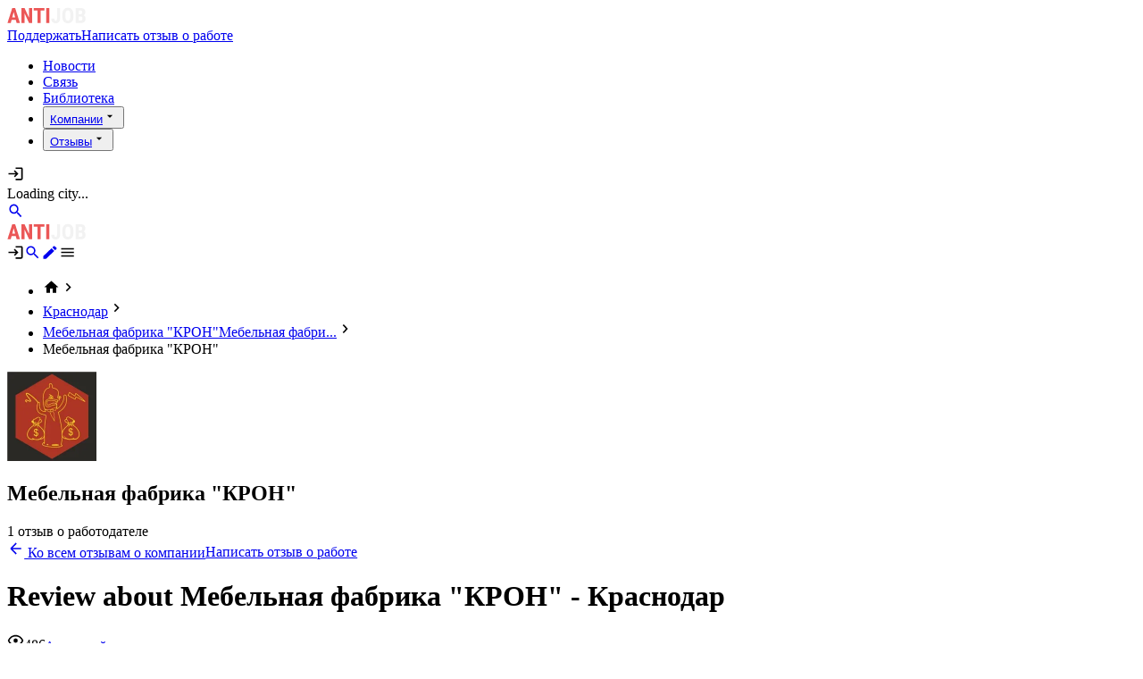

--- FILE ---
content_type: text/html;charset=utf-8
request_url: https://antijob.net/black_list/mebelnaya_fabrika__kron_
body_size: 15824
content:
<!DOCTYPE html><html  lang="ru-RU" class="" style=""><head><meta charset="utf-8"><meta name="viewport" content="width=device-width, initial-scale=1"><title>Отзывы сотрудников о работе в Мебельная фабрика &quot;КРОН&quot; | Краснодар: Мебельная фабрика &quot;КРОН&quot; | Antijob.net</title><style>.review-descr br{display:block;margin-bottom:20px}</style><link rel="stylesheet" href="/_nuxt/entry.DlHEadH8.css" crossorigin><link rel="modulepreload" as="script" crossorigin href="/_nuxt/C00Hl7wj.js"><link rel="modulepreload" as="script" crossorigin href="/_nuxt/SyyQQhAJ.js"><link rel="modulepreload" as="script" crossorigin href="/_nuxt/D1tJk3Ar.js"><link rel="modulepreload" as="script" crossorigin href="/_nuxt/Dpu0GRmz.js"><link rel="modulepreload" as="script" crossorigin href="/_nuxt/DTidrDb6.js"><link rel="modulepreload" as="script" crossorigin href="/_nuxt/Bppfyn2k.js"><link rel="modulepreload" as="script" crossorigin href="/_nuxt/oSD9Zv_-.js"><link rel="modulepreload" as="script" crossorigin href="/_nuxt/B_yeeMkj.js"><link rel="modulepreload" as="script" crossorigin href="/_nuxt/BQjQFud1.js"><link rel="modulepreload" as="script" crossorigin href="/_nuxt/C-Ugn1kh.js"><link rel="modulepreload" as="script" crossorigin href="/_nuxt/D_E989Gh.js"><link rel="modulepreload" as="script" crossorigin href="/_nuxt/BGT1pekf.js"><link rel="modulepreload" as="script" crossorigin href="/_nuxt/BpjTtuLp.js"><link rel="modulepreload" as="script" crossorigin href="/_nuxt/BH8zsuXJ.js"><link rel="modulepreload" as="script" crossorigin href="/_nuxt/Dh8Mk8-Z.js"><link rel="modulepreload" as="script" crossorigin href="/_nuxt/C4GEIUIX.js"><link rel="modulepreload" as="script" crossorigin href="/_nuxt/ChaLfOdr.js"><link rel="modulepreload" as="script" crossorigin href="/_nuxt/ggVdJ2SN.js"><link rel="modulepreload" as="script" crossorigin href="/_nuxt/CeOHDr6-.js"><link rel="modulepreload" as="script" crossorigin href="/_nuxt/CPxgUNiW.js"><link rel="modulepreload" as="script" crossorigin href="/_nuxt/CbwC3fxf.js"><link rel="modulepreload" as="script" crossorigin href="/_nuxt/CWY5iO4-.js"><link rel="modulepreload" as="script" crossorigin href="/_nuxt/CKFBU_26.js"><link rel="modulepreload" as="script" crossorigin href="/_nuxt/D4j6vcAT.js"><link rel="modulepreload" as="script" crossorigin href="/_nuxt/D0GgUUX5.js"><link rel="modulepreload" as="script" crossorigin href="/_nuxt/DFCMWAiP.js"><link rel="modulepreload" as="script" crossorigin href="/_nuxt/njiohKGG.js"><link rel="modulepreload" as="script" crossorigin href="/_nuxt/pmiUjeho.js"><link rel="modulepreload" as="script" crossorigin href="/_nuxt/DZr5P7Io.js"><link rel="modulepreload" as="script" crossorigin href="/_nuxt/DUOCyu7X.js"><link rel="modulepreload" as="script" crossorigin href="/_nuxt/DkabvclM.js"><link rel="modulepreload" as="script" crossorigin href="/_nuxt/qZJjXn3r.js"><link rel="modulepreload" as="script" crossorigin href="/_nuxt/CLyDMLHJ.js"><link rel="modulepreload" as="script" crossorigin href="/_nuxt/CdFAypn4.js"><link rel="modulepreload" as="script" crossorigin href="/_nuxt/BJUF9FK7.js"><link rel="modulepreload" as="script" crossorigin href="/_nuxt/wxyIFDnz.js"><link rel="modulepreload" as="script" crossorigin href="/_nuxt/DLUCO68R.js"><link rel="modulepreload" as="script" crossorigin href="/_nuxt/DEE3AgB-.js"><link rel="modulepreload" as="script" crossorigin href="/_nuxt/DN0yUgh_.js"><link rel="modulepreload" as="script" crossorigin href="/_nuxt/Cem-z8sz.js"><link rel="modulepreload" as="script" crossorigin href="/_nuxt/DFAUfh_N.js"><link rel="modulepreload" as="script" crossorigin href="/_nuxt/BjsO7BCp.js"><link rel="modulepreload" as="script" crossorigin href="/_nuxt/DcZzC_J4.js"><link rel="modulepreload" as="script" crossorigin href="/_nuxt/CKMvrHPq.js"><link rel="modulepreload" as="script" crossorigin href="/_nuxt/DUfjkqkX.js"><link rel="modulepreload" as="script" crossorigin href="/_nuxt/BB_1kadE.js"><link rel="modulepreload" as="script" crossorigin href="/_nuxt/hchTfKul.js"><link rel="modulepreload" as="script" crossorigin href="/_nuxt/C232iFQR.js"><link rel="modulepreload" as="script" crossorigin href="/_nuxt/HYhq1bjR.js"><link rel="modulepreload" as="script" crossorigin href="/_nuxt/CKNT4j-i.js"><link rel="preload" as="fetch" fetchpriority="low" crossorigin="anonymous" href="/_nuxt/builds/meta/d78207c8-fc90-4d16-9cb7-fae3bfa5ad1b.json"><meta property="og:image" content="https://antijob.net/__og-image__/image/black_list/mebelnaya_fabrika__kron_/og.png"><meta property="og:image:type" content="image/png"><meta name="twitter:card" content="summary_large_image"><meta name="twitter:image" content="https://antijob.net/__og-image__/image/black_list/mebelnaya_fabrika__kron_/og.png"><meta name="twitter:image:src" content="https://antijob.net/__og-image__/image/black_list/mebelnaya_fabrika__kron_/og.png"><meta property="og:image:width" content="1200"><meta name="twitter:image:width" content="1200"><meta property="og:image:height" content="600"><meta name="twitter:image:height" content="600"><link rel="icon" type="image/x-icon" href="/favicon.ico"><link rel="icon" type="image/png" sizes="16x16" href="/favicon-16x16.png"><link rel="icon" type="image/png" sizes="32x32" href="/favicon-32x32.png"><link rel="icon" type="image/png" sizes="96x96" href="/favicon-96x96.png"><link rel="apple-touch-icon" sizes="57x57" href="/apple-icon-57x57.png"><link rel="apple-touch-icon" sizes="60x60" href="/apple-icon-60x60.png"><link rel="apple-touch-icon" sizes="72x72" href="/apple-icon-72x72.png"><link rel="apple-touch-icon" sizes="76x76" href="/apple-icon-76x76.png"><link rel="apple-touch-icon" sizes="114x114" href="/apple-icon-114x114.png"><link rel="apple-touch-icon" sizes="120x120" href="/apple-icon-120x120.png"><link rel="apple-touch-icon" sizes="144x144" href="/apple-icon-144x144.png"><link rel="apple-touch-icon" sizes="152x152" href="/apple-icon-152x152.png"><link rel="apple-touch-icon" sizes="180x180" href="/apple-icon-180x180.png"><link rel="icon" type="image/png" sizes="192x192" href="/android-icon-192x192.png"><link rel="manifest" href="/manifest.json"><link name="msapplication-TileColor" content="#ffffff"><link name="msapplication-TileImage" content="/ms-icon-144x144.png"><link name="theme-color" content="#ffffff"><meta name="format-detection" content="telephone=no"><meta property="og:type" content="website"><meta name="robots" content="index, follow, max-image-preview:large, max-snippet:-1, max-video-preview:-1"><link rel="canonical" href="https://antijob.net/black_list/mebelnaya_fabrika__kron_" data-hid="canonical-link"><meta name="description" content="Отзывы сотрудников о работе в Мебельная фабрика &quot;КРОН&quot;: Хочу рассказать о мебельной фабрике КРОН, м-он Пашковский ул. Почтовая 234. Работодатель Шейко В. А. И Шейко А. В. (отец и сын). Работа сезонная, после окончания сезона отправляют куда хотите (ждите з…"><script type="module" src="/_nuxt/C00Hl7wj.js" crossorigin></script><meta property="og:title" data-infer="" content="Отзывы сотрудников о работе в Мебельная фабрика &quot;КРОН&quot; | Краснодар: Мебельная фабрика &quot;КРОН&quot; | Antijob.net"><meta property="og:description" data-infer="" content="Отзывы сотрудников о работе в Мебельная фабрика &quot;КРОН&quot;: Хочу рассказать о мебельной фабрике КРОН, м-он Пашковский ул. Почтовая 234. Работодатель Шейко В. А. И Шейко А. В. (отец и сын). Работа сезонная, после окончания сезона отправляют куда хотите (ждите з…"><meta property="og:url" content="https://antijob.net/black_list/mebelnaya_fabrika__kron_"><meta property="og:locale" content="ru_RU"><meta property="og:site_name" content="Antijob.net"><script id="unhead:payload" type="application/json">{"templateParams":{"siteName":"Antijob.net","separator":"|"}}</script></head><body  class="antialiased relative duration-300 transition-colors text-gray-800 dark:text-gray-200 bg-white dark:bg-gray-900" style=""><div id="__nuxt"><!--[--><!--[--><!--[--><!--]--><!----><div class="nuxt-loading-indicator" style="position:fixed;top:0;right:0;left:0;pointer-events:none;width:auto;height:5px;opacity:0;background:repeating-linear-gradient(to right,#00dc82 0%,#34cdfe 50%,#0047e1 100%);background-size:0% auto;transform:scaleX(0%);transform-origin:left;transition:transform 0.1s, height 0.4s, opacity 0.4s;z-index:999999;"></div><div><!--[--><!--]--><div id="app-before"></div><div class="flex flex-col min-h-screen bg-gray-100"><!--[--><div><header class="bg-black px-5 md:px-10 pt-4 pb-3 w-full shadow-lg z-[150] fixed w-full"><div class="hidden md:block mx-auto"><div class="flex items-center justify-between"><div class="flex items-center gap-6"><a href="/" class="transition-colors duration-300 hover:text-brand outline-hidden logo" aria-label tag="a"><!--[--><img width="88" data-nuxt-img srcset="/_ipx/w_88&amp;q_80/logo.svg 1x, /_ipx/w_176&amp;q_80/logo.svg 2x" onerror="this.setAttribute(&#39;data-error&#39;, 1)" alt="Antijob.net — чёрный список работодателей, отзывы сотрудников о работодателях" class="object-contain h-8" src="/_ipx/w_88&amp;q_80/logo.svg"><!--]--></a><div class="flex gap-2"><a href="/class_war/podderzi-antijob" class="cursor-pointer
  border transition-color duration-300
  focus:outline-hidden
  flex items-center justify-center
 text-white hover:text-white bg-primary hover:bg-primary-700 border-primary hover:border-primary-700 h-9 px-4 text-sm rounded-lg hidden lg:flex" tag="a"><!--[-->Поддержать<!--]--></a><a href="/write" class="cursor-pointer
  border transition-color duration-300
  focus:outline-hidden
  flex items-center justify-center
 text-white hoveer:text-white bg-zinc-500 hover:bg-zinc-700 border-zinc-500 hover:border-zinc-700 h-9 px-4 text-sm rounded-lg hidden lg:flex" tag="a"><!--[-->Написать отзыв о работе<!--]--></a></div><nav role="navigation"><ul class="flex gap-4"><!--[--><li class=""><a href="/class_war" class="transition-colors duration-300 hover:text-brand outline-hidden text-white text-sm whitespace-nowrap hover:text-zinc-200" aria-label tag="a"><!--[-->Новости<!--]--></a></li><li class=""><a href="/feedback" class="transition-colors duration-300 hover:text-brand outline-hidden text-white text-sm whitespace-nowrap hover:text-zinc-200" aria-label tag="a"><!--[-->Связь<!--]--></a></li><li class=""><a href="/library" class="transition-colors duration-300 hover:text-brand outline-hidden text-white text-sm whitespace-nowrap hover:text-zinc-200" aria-label tag="a"><!--[-->Библиотека<!--]--></a></li><li class=""><div data-headlessui-state class="relative inline-block text-left"><button id="headlessui-menu-button-v-1-0" type="button" aria-haspopup="menu" aria-expanded="false" data-headlessui-state class="text-white text-sm whitespace-nowrap hover:text-zinc-200 flex items-center"><a href="/companies" class="transition-colors duration-300 hover:text-brand outline-hidden" aria-label tag="a"><!--[--><!--[-->Компании<!--]--><!--]--></a><svg viewBox="0 0 24 24" width="1.2em" height="1.2em" class="ml-1 -mr-1 h-5 w-5 text-white group-hover:text-zinc-200" aria-hidden="true"><path fill="currentColor" d="m7 10l5 5l5-5z"></path></svg></button><div id="headlessui-menu-items-v-1-1" role="menu" tabindex="0" data-headlessui-state class="absolute z-50 top-full right-0 outline-hidden bg-zinc-800 rounded-md overflow-hidden w-[248px] py-1" style="display:none;"><!--[--><div class="py-2 px-3 gap-1 flex items-center cursor-pointer hover:bg-zinc-900" id="headlessui-menu-item-v-1-2" role="menuitem" tabindex="-1" data-headlessui-state><a href="/companies/cities" class="transition-colors duration-300 hover:text-brand outline-hidden flex-1 text-md text-white font-medium" aria-label tag="a"><!--[-->По городу<!--]--></a></div><div class="py-2 px-3 gap-1 flex items-center cursor-pointer hover:bg-zinc-900" id="headlessui-menu-item-v-1-3" role="menuitem" tabindex="-1" data-headlessui-state><a href="/companies/rubrics" class="transition-colors duration-300 hover:text-brand outline-hidden flex-1 text-md text-white font-medium" aria-label tag="a"><!--[-->По рубрике<!--]--></a></div><!--]--><!----></div></div></li><li class=""><div data-headlessui-state class="relative inline-block text-left"><button id="headlessui-menu-button-v-1-4" type="button" aria-haspopup="menu" aria-expanded="false" data-headlessui-state class="text-white text-sm whitespace-nowrap hover:text-zinc-200 flex items-center"><a href="/black_list" class="transition-colors duration-300 hover:text-brand outline-hidden" aria-label tag="a"><!--[--><!--[-->Отзывы<!--]--><!--]--></a><svg viewBox="0 0 24 24" width="1.2em" height="1.2em" class="ml-1 -mr-1 h-5 w-5 text-white group-hover:text-zinc-200" aria-hidden="true"><path fill="currentColor" d="m7 10l5 5l5-5z"></path></svg></button><div id="headlessui-menu-items-v-1-5" role="menu" tabindex="0" data-headlessui-state class="absolute z-50 top-full right-0 outline-hidden bg-zinc-800 rounded-md overflow-hidden w-[248px] py-1" style="display:none;"><!--[--><div class="py-2 px-3 gap-1 flex items-center cursor-pointer hover:bg-zinc-900" id="headlessui-menu-item-v-1-6" role="menuitem" tabindex="-1" data-headlessui-state><a href="/black_list/cities" class="transition-colors duration-300 hover:text-brand outline-hidden flex-1 text-md text-white font-medium" aria-label tag="a"><!--[-->По городу<!--]--></a></div><div class="py-2 px-3 gap-1 flex items-center cursor-pointer hover:bg-zinc-900" id="headlessui-menu-item-v-1-7" role="menuitem" tabindex="-1" data-headlessui-state><a href="/black_list/rubrics" class="transition-colors duration-300 hover:text-brand outline-hidden flex-1 text-md text-white font-medium" aria-label tag="a"><!--[-->По рубрике<!--]--></a></div><!--]--><!----></div></div></li><!--]--></ul></nav></div><div class="flex gap-3 items-center justify-end"><svg viewBox="0 0 24 24" width="1.2em" height="1.2em" class="cursor-pointer text-zinc-300 hover:text-primary text-3xl sm:text-2xl"><path fill="currentColor" d="M11 7L9.6 8.4l2.6 2.6H2v2h10.2l-2.6 2.6L11 17l5-5zm9 12h-8v2h8c1.1 0 2-.9 2-2V5c0-1.1-.9-2-2-2h-8v2h8z"></path></svg><!----><div class="relative"><!--[--><span class="text-zinc-300 py-3 sm:py-1 cursor-pointer flex justify-center items-center min-w-[120px] text-center bg-zinc-800 rounded-full text-sm px-4 gap-2"><!----><span>Loading city...</span></span><!----><!--]--></div><a href="/search" class="transition-colors duration-300 hover:text-brand outline-hidden" aria-label="search" tag="a"><!--[--><svg viewBox="0 0 24 24" width="1.2em" height="1.2em" class="cursor-pointer text-zinc-300 hover:text-primary text-3xl sm:text-2xl"><path fill="currentColor" d="M9.5 3A6.5 6.5 0 0 1 16 9.5c0 1.61-.59 3.09-1.56 4.23l.27.27h.79l5 5l-1.5 1.5l-5-5v-.79l-.27-.27A6.52 6.52 0 0 1 9.5 16A6.5 6.5 0 0 1 3 9.5A6.5 6.5 0 0 1 9.5 3m0 2C7 5 5 7 5 9.5S7 14 9.5 14S14 12 14 9.5S12 5 9.5 5"></path></svg><!--]--></a><div class="flex items-center"><span></span><!----></div></div></div></div><div class="md:hidden"><div class="flex items-center justify-between"><a href="/" class="transition-colors duration-300 hover:text-brand outline-hidden logo" aria-label tag="a"><!--[--><img width="88" data-nuxt-img srcset="/_ipx/w_88&amp;q_80/logo.svg 1x, /_ipx/w_176&amp;q_80/logo.svg 2x" onerror="this.setAttribute(&#39;data-error&#39;, 1)" alt="Antijob.net — чёрный список работодателей, отзывы сотрудников о работодателях" class="object-contain h-8" src="/_ipx/w_88&amp;q_80/logo.svg"><!--]--></a><div class="items-center flex gap-5 sm:gap-4"><svg viewBox="0 0 24 24" width="1.2em" height="1.2em" class="cursor-pointer text-zinc-300 hover:text-primary text-3xl sm:text-2xl"><path fill="currentColor" d="M11 7L9.6 8.4l2.6 2.6H2v2h10.2l-2.6 2.6L11 17l5-5zm9 12h-8v2h8c1.1 0 2-.9 2-2V5c0-1.1-.9-2-2-2h-8v2h8z"></path></svg><a href="/search" class="transition-colors duration-300 hover:text-brand outline-hidden" aria-label="search" tag="a"><!--[--><svg viewBox="0 0 24 24" width="1.2em" height="1.2em" class="cursor-pointer text-zinc-300 hover:text-primary text-3xl sm:text-2xl"><path fill="currentColor" d="M9.5 3A6.5 6.5 0 0 1 16 9.5c0 1.61-.59 3.09-1.56 4.23l.27.27h.79l5 5l-1.5 1.5l-5-5v-.79l-.27-.27A6.52 6.52 0 0 1 9.5 16A6.5 6.5 0 0 1 3 9.5A6.5 6.5 0 0 1 9.5 3m0 2C7 5 5 7 5 9.5S7 14 9.5 14S14 12 14 9.5S12 5 9.5 5"></path></svg><!--]--></a><a href="/write" class="transition-colors duration-300 hover:text-brand outline-hidden" aria-label="write review" tag="a"><!--[--><svg viewBox="0 0 24 24" width="1.2em" height="1.2em" class="cursor-pointer text-primary hover:text-primary-700 text-3xl sm:text-2xl"><path fill="currentColor" d="M20.71 7.04c.39-.39.39-1.04 0-1.41l-2.34-2.34c-.37-.39-1.02-.39-1.41 0l-1.84 1.83l3.75 3.75M3 17.25V21h3.75L17.81 9.93l-3.75-3.75z"></path></svg><!--]--></a><svg viewBox="0 0 24 24" width="1.2em" height="1.2em" class="cursor-pointer text-zinc-300 hover:text-primary text-3xl sm:text-2xl"><path fill="currentColor" d="M3 6h18v2H3zm0 5h18v2H3zm0 5h18v2H3z"></path></svg></div></div></div></header><!----><div class="fixed right-0 left-0 top-0 bottom-0 bg-black/70 z-90 h-full w-full" style="display:none;"></div></div><!--]--><div class="flex-1 relative pt-14 pt-20 sm:pt-24 pb-10 lg:pb-20"><!--[--><div class="grid grid-cols-1 gap-8 lg:grid-cols-12 px-5 lg:px-10 mx-auto"><!--[--><div class="lg:col-span-8 lg:col-span-8"><!--[--><div><nav aria-label="Breadcrumbs" class="mb-4 sm:mb-8"><ul class="flex flex-wrap gap-2 items-center text-xs sm:text-sm"><li class="text-primary flex items-center cursor-pointer"><svg viewBox="0 0 24 24" width="1.2em" height="1.2em" class="inline text-lg"><path fill="currentColor" d="M10 20v-6h4v6h5v-8h3L12 3L2 12h3v8z"></path></svg><span class="text-zinc-500 text-sm ml-2"><svg viewBox="0 0 24 24" width="1.2em" height="1.2em"><path fill="currentColor" d="M8.59 16.58L13.17 12L8.59 7.41L10 6l6 6l-6 6z"></path></svg></span></li><!--[--><li class="flex items-center"><a href="/companies/cities/krasnodar" class="transition-colors duration-300 hover:text-brand outline-hidden text-primary" aria-label tag="a"><!--[--><span>Краснодар</span><!--]--></a><span class="text-zinc-500 text-sm ml-2"><svg viewBox="0 0 24 24" width="1.2em" height="1.2em"><path fill="currentColor" d="M8.59 16.58L13.17 12L8.59 7.41L10 6l6 6l-6 6z"></path></svg></span></li><li class="flex items-center"><a href="/companies/mebelnaya-fabrika-kron" class="transition-colors duration-300 hover:text-brand outline-hidden text-primary" aria-label tag="a"><!--[--><span class="relative"><span class="sr-only">Мебельная фабрика &quot;КРОН&quot;</span><span aria-hidden="true">Мебельная фабри...</span></span><!--]--></a><span class="text-zinc-500 text-sm ml-2"><svg viewBox="0 0 24 24" width="1.2em" height="1.2em"><path fill="currentColor" d="M8.59 16.58L13.17 12L8.59 7.41L10 6l6 6l-6 6z"></path></svg></span></li><li class="flex items-center"><span class="text-zinc-500">Мебельная фабрика &quot;КРОН&quot;</span><!----></li><!--]--></ul></nav><div class="flex flex-col bg-white md:rounded-xl lg:shadow-sm -mx-5 lg:mx-0 lg:px-24 lg:pt-10 pb-8 lg:pb-10 lg:mb-8 px-4 lg:px-0 pt-8 lg:pt-10"><div class="flex gap-8 mb-8 items-start"><img width="100" height="100" data-nuxt-img srcset="/_ipx/q_80/placeholder_company.webp 1x, /_ipx/q_80/placeholder_company.webp 2x" onerror="this.setAttribute(&#39;data-error&#39;, 1)" alt="Мебельная фабрика &quot;КРОН&quot;" class="object-contain rounded-lg outline-1 object-cover outline-zinc-200" src="/_ipx/q_80&amp;s_100x100/placeholder_company.webp"><div><h2 class="text-2xl md:text-3xl font-bold mb-2 text-xl"><!--[-->Мебельная фабрика &quot;КРОН&quot;<!--]--></h2><div class="text-lg">1 отзыв о работодателе</div></div></div><div class="lg:flex gap-4"><a href="/companies/mebelnaya-fabrika-kron" class="cursor-pointer
  border transition-color duration-300
  focus:outline-hidden
  flex items-center justify-center
 text-black hover:text-black bg-zinc-200 hover:bg-zinc-400 border-zinc-200 hover:border-zinc-400 h-12 sm:h-10 px-5 text-base rounded-lg flex items-center mb-4 lg:mb-0" tag="a"><!--[--><svg viewBox="0 0 24 24" width="1.2em" height="1.2em" class="mr-2"><path fill="currentColor" d="M20 11v2H8l5.5 5.5l-1.42 1.42L4.16 12l7.92-7.92L13.5 5.5L8 11z"></path></svg> Ко всем отзывам о компании<!--]--></a><a href="/write?company=mebelnaya-fabrika-kron" class="cursor-pointer
  border transition-color duration-300
  focus:outline-hidden
  flex items-center justify-center
 text-white hover:text-white bg-primary hover:bg-primary-700 border-primary hover:border-primary-700 h-12 sm:h-10 px-5 text-base rounded-lg flex items-center" tag="a"><!--[-->Написать отзыв о работе<!--]--></a></div></div><div class="flex flex-col bg-white md:rounded-xl lg:shadow-sm px-4 -mx-5 -mt-10 lg:mx-0 md:mt-0 lg:px-24 pt-8 lg:pt-10 pb-8 lg:pb-10"><!----><h1 class="text-2xl sm:text-4xl leading-7 sm:leading-10 font-extrabold font-secondary mb-4 text-2xl!"><!--[-->Review about Мебельная фабрика &quot;КРОН&quot; - Краснодар<!--]--></h1><div class="flex items-center gap-2 text-zinc-500 mb-4 text-sm flex-wrap"><span><svg viewBox="0 0 24 24" width="1.2em" height="1.2em" class="inline mr-2"><path fill="currentColor" d="M12 9a3 3 0 0 1 3 3a3 3 0 0 1-3 3a3 3 0 0 1-3-3a3 3 0 0 1 3-3m0-4.5c5 0 9.27 3.11 11 7.5c-1.73 4.39-6 7.5-11 7.5S2.73 16.39 1 12c1.73-4.39 6-7.5 11-7.5M3.18 12a9.821 9.821 0 0 0 17.64 0a9.821 9.821 0 0 0-17.64 0"></path></svg>486</span><a href="/class_war/zacem-nam-nuzna-sistema-podtverzdeniya-informacii" class="transition-colors duration-300 hover:text-brand outline-hidden block" aria-label tag="a"><!--[--><small class="bg-zinc-200 text-zinc-600 px-2 py-1 rounded-sm text-sm">Анонимный</small><!--]--></a><small>•</small><div>Краснодар</div><small>•</small><span>17.07.2018</span><!----><!----></div><!----><div class="mt-4 review-descr text-lg leading-7 whitespace-pre-line wrap-break-word">Хочу рассказать о мебельной фабрике КРОН, м-он Пашковский ул. Почтовая 234. Работодатель Шейко В. А. И Шейко А. В. (отец и сын). Работа сезонная, после окончания сезона отправляют куда хотите (ждите звонка, работа будут позвоним). Оплачивают (АДЫГЕЙСКОЙ ВАЛЮТОЙ), работайте сейчас а зарплата потом как нибудь (платят только на дорогу, остальные отдадим постепенно). Отношения рабские, без малого паспорт не отбирают (уходить страшно, могут заработанное вообще не отдать). Чуть ли ни на коленях просим дайте пожалуйста денег. Условия работы жудкие, требуют много, а благодарности ни какой. Врут на каждом шагу и не краснеют (обещалкины). Оба работодателя неодекватные в отношениях. Такую работу не советую ни кому.</div><!----><div><div class="text-lg pt-6 lg:pt-10 pb-3">Нам очень важна ваша поддержка</div><div><div class="grid sm:flex flex-wrap gap-3 grid-cols-2 grid-rows-2"><a target="_blank" class="cursor-pointer
  border transition-color duration-300
  focus:outline-hidden
  flex items-center justify-center
 text-white hover:text-white bg-primary hover:bg-primary-700 border-primary hover:border-primary-700 h-9 px-4 text-sm rounded-lg" href="https://www.patreon.com/antijob?utm_source=antijob.net&amp;utm_medium=our_site_spasibo&amp;utm_campaign=Patreon_site" rel="nofollow"><!--[-->Стать патроном<!--]--></a><a target="_blank" class="cursor-pointer
  border transition-color duration-300
  focus:outline-hidden
  flex items-center justify-center
 text-white hover:text-white bg-primary hover:bg-primary-700 border-primary hover:border-primary-700 h-9 px-4 text-sm rounded-lg" href="https://www.buymeacoffee.com/antijob.net" rel="nofollow"><!--[-->Отправить деньги<!--]--></a><a target="_self" class="cursor-pointer
  border transition-color duration-300
  focus:outline-hidden
  flex items-center justify-center
 text-white hover:text-white bg-primary hover:bg-primary-700 border-primary hover:border-primary-700 h-9 px-4 text-sm rounded-lg" href="javascript:void(0)"><!--[-->Отправить крипту<!--]--></a><a target="_self" class="cursor-pointer
  border transition-color duration-300
  focus:outline-hidden
  flex items-center justify-center
 text-white hover:text-white bg-primary hover:bg-primary-700 border-primary hover:border-primary-700 h-9 px-4 text-sm rounded-lg" href="javascript:void(0)"><!--[-->Мерч Antijob<!--]--></a></div><!----><!----></div></div><hr class="mt-8 hidden lg:block"><div class="flex justify-between mt-8 flex-wrap items-center"><div class="flex gap-4 lg:gap-3 items-center order-2 lg:order-1 basis-1/3 justify-end lg:justify-start" slug="mebelnaya_fabrika__kron_"><span><svg class="cursor-pointer fill-zinc-300 hover:fill-primary w-5 lg:w-4" viewBox="0 0 14 20" fill="none" xmlns="http://www.w3.org/2000/svg"><path d="M13.725 9.79139L7.47176 1.05107C7.41592 0.973114 7.34233 0.909577 7.25707 0.865714C7.1718 0.821851 7.07732 0.798923 6.98144 0.798828H6.98C6.88375 0.799029 6.78895 0.822195 6.70346 0.8664C6.61798 0.910604 6.54427 0.974572 6.48848 1.05299L0.275594 9.79331C0.211366 9.88367 0.173286 9.98999 0.165538 10.1006C0.157789 10.2112 0.180673 10.3218 0.231674 10.4202C0.282393 10.5188 0.359334 10.6014 0.454021 10.659C0.548708 10.7167 0.657467 10.747 0.768314 10.7468H3.69224L3.692 18.597C3.69196 18.6763 3.70756 18.7548 3.7379 18.8281C3.76824 18.9013 3.81272 18.9679 3.8688 19.024C3.92488 19.08 3.99146 19.1245 4.06474 19.1548C4.13801 19.1851 4.21654 19.2006 4.29584 19.2006L9.70568 19.2003C9.785 19.2004 9.86356 19.1848 9.93685 19.1544C10.0101 19.1241 10.0767 19.0796 10.1328 19.0235C10.1889 18.9674 10.2334 18.9008 10.2637 18.8275C10.294 18.7542 10.3096 18.6756 10.3095 18.5963V10.7471H13.2344C13.46 10.7471 13.6671 10.6199 13.7713 10.419C13.8221 10.3203 13.8446 10.2094 13.8365 10.0987C13.8283 9.98793 13.7897 9.8816 13.725 9.79139V9.79139Z"></path></svg></span><span class="text-2xl lg:text-lg">0</span><span><svg class="cursor-pointer fill-zinc-300 hover:fill-primary w-5 lg:w-4" viewBox="0 0 14 20" fill="none" xmlns="http://www.w3.org/2000/svg"><path d="M0.275043 10.2086L6.52824 18.9489C6.58408 19.0269 6.65767 19.0904 6.74293 19.1343C6.8282 19.1781 6.92268 19.2011 7.01856 19.2012L7.02 19.2012C7.11625 19.201 7.21105 19.1778 7.29654 19.1336C7.38202 19.0894 7.45573 19.0254 7.51152 18.947L13.7244 10.2067C13.7886 10.1163 13.8267 10.01 13.8345 9.89942C13.8422 9.78883 13.8193 9.67825 13.7683 9.57981C13.7176 9.48125 13.6407 9.3986 13.546 9.34096C13.4513 9.28333 13.3425 9.25295 13.2317 9.25317L10.3078 9.25317L10.308 1.40301C10.308 1.32372 10.2924 1.24519 10.2621 1.17193C10.2318 1.09867 10.1873 1.03211 10.1312 0.976047C10.0751 0.919989 10.0085 0.875534 9.93527 0.845226C9.86199 0.814917 9.78346 0.79935 9.70417 0.799413L4.29432 0.799652C4.215 0.799621 4.13644 0.815225 4.06315 0.845575C3.98986 0.875925 3.92327 0.920423 3.86719 0.976527C3.81111 1.03263 3.76664 1.09924 3.73632 1.17254C3.706 1.24584 3.69042 1.32441 3.69048 1.40373L3.69048 9.25293L0.765603 9.25293C0.540003 9.25293 0.332883 9.38013 0.228723 9.58101C0.177923 9.67975 0.155367 9.79059 0.16354 9.90133C0.171713 10.0121 0.210298 10.1184 0.275043 10.2086V10.2086Z"></path></svg></span></div><div class="flex gap-2 text-2xl items-center lg:hidden order-1 basis-1/2"><svg viewBox="0 0 24 24" width="1.2em" height="1.2em" class="mr-2 text-zinc-300"><path fill="currentColor" d="M9 22a1 1 0 0 1-1-1v-3H4a2 2 0 0 1-2-2V4a2 2 0 0 1 2-2h16a2 2 0 0 1 2 2v12a2 2 0 0 1-2 2h-6.1l-3.7 3.71c-.2.19-.45.29-.7.29z"></path></svg> 0</div><hr class="my-8 lg:hidden order-3 basis-full lg:basis-auto"><div class="order-4 lg:order-3 basis-full lg:basis-1/2 flex gap-4"><div class="text-sm hidden lg:block">Пишите нам на <a class="transition-colors duration-300 hover:text-brand outline-hidden text-primary" href="mailto:info@antijob.net"><!--[-->info@antijob.net<!--]--></a></div><ul class="flex items-center basis-full lg:basis-auto justify-between"><!--[--><li class="relative flex items-center mr-2"><span class="w-8 lg:w-6 cursor-pointer"><svg class="transition fill-black hover:fill-primary"  viewBox="0 0 24 24" fill="none" xmlns="http://www.w3.org/2000/svg"><path d="M21.579 6.85483C21.719 6.38983 21.579 6.04883 20.917 6.04883H18.724C18.166 6.04883 17.911 6.34383 17.771 6.66783C17.771 6.66783 16.656 9.38683 15.076 11.1498C14.566 11.6628 14.333 11.8248 14.055 11.8248C13.916 11.8248 13.714 11.6628 13.714 11.1978V6.85483C13.714 6.29683 13.553 6.04883 13.088 6.04883H9.642C9.294 6.04883 9.084 6.30683 9.084 6.55283C9.084 7.08083 9.874 7.20283 9.955 8.69083V11.9188C9.955 12.6258 9.828 12.7548 9.548 12.7548C8.805 12.7548 6.997 10.0258 5.924 6.90183C5.715 6.29483 5.504 6.04983 4.944 6.04983H2.752C2.125 6.04983 2 6.34483 2 6.66883C2 7.25083 2.743 10.1308 5.461 13.9398C7.273 16.5408 9.824 17.9508 12.148 17.9508C13.541 17.9508 13.713 17.6378 13.713 17.0978V15.1318C13.713 14.5058 13.846 14.3798 14.287 14.3798C14.611 14.3798 15.169 14.5438 16.47 15.7968C17.956 17.2828 18.202 17.9498 19.037 17.9498H21.229C21.855 17.9498 22.168 17.6368 21.988 17.0188C21.791 16.4038 21.081 15.5088 20.139 14.4498C19.627 13.8458 18.862 13.1958 18.629 12.8708C18.304 12.4518 18.398 12.2668 18.629 11.8948C18.63 11.8958 21.301 8.13383 21.579 6.85483V6.85483Z"/></svg></span></li><li class="relative flex items-center mr-2"><span class="w-8 lg:w-6 cursor-pointer"><svg class="transition fill-black hover:fill-primary"  viewBox="0 0 24 24" fill="none" xmlns="http://www.w3.org/2000/svg">
    <path d="M13.397 20.997V12.801H16.162L16.573 9.59204H13.397L13.5 5.99987C13.5 5.99987 13.655 5.98804 14.984 5.98804H16.668V3.12704L10.085 3.12714L10.079 9.58605H7.33203V12.795H10.085V20.997H13.397Z"/>
    </svg></span></li><li class="relative flex items-center mr-2"><span class="w-8 lg:w-6 cursor-pointer"><svg class="transition fill-black hover:fill-primary"   viewBox="0 0 24 24" fill="none" xmlns="http://www.w3.org/2000/svg">
    <path d="M11.9854 12.341C9.16041 12.341 6.81241 9.995 6.81241 7.219C6.81241 4.347 9.16041 2 11.9864 2C14.9084 2 17.1594 4.346 17.1594 7.219C17.1544 8.58205 16.6084 9.88734 15.6413 10.848C14.6743 11.8086 13.3655 12.346 12.0024 12.342L11.9854 12.341V12.341ZM11.9854 5.017C10.7894 5.017 9.87941 6.022 9.87941 7.22C9.87941 8.416 10.7894 9.326 11.9864 9.326C13.2314 9.326 14.0934 8.416 14.0934 7.22C14.0944 6.021 13.2314 5.017 11.9854 5.017ZM14.0454 16.603L16.9684 19.428C17.5434 20.049 17.5434 20.959 16.9684 21.534C16.3464 22.155 15.3874 22.155 14.9084 21.534L11.9864 18.661L9.16041 21.534C8.87341 21.821 8.48941 21.964 8.05741 21.964C7.72241 21.964 7.33941 21.82 7.00341 21.534C6.42841 20.959 6.42841 20.049 7.00341 19.427L9.97341 16.602C8.90085 16.2844 7.87195 15.8346 6.91041 15.263C6.19141 14.88 6.04841 13.923 6.43141 13.204C6.91041 12.486 7.77241 12.295 8.53941 12.774C9.57801 13.4078 10.7712 13.7431 11.9879 13.7431C13.2046 13.7431 14.3978 13.4078 15.4364 12.774C16.2034 12.295 17.1124 12.486 17.5434 13.204C17.9754 13.923 17.7824 14.879 17.1114 15.263C16.2024 15.838 15.1484 16.269 14.0464 16.604L14.0454 16.603V16.603Z" />
    </svg>
    </span></li><li class="relative flex items-center mr-2"><span class="w-8 lg:w-6 cursor-pointer"><svg class="transition fill-black hover:fill-primary"  viewBox="0 0 24 24" fill="none" xmlns="http://www.w3.org/2000/svg">
    <path d="M19.633 7.99704C19.646 8.17204 19.646 8.34604 19.646 8.52004C19.646 13.845 15.593 19.981 8.186 19.981C5.904 19.981 3.784 19.32 2 18.172C2.324 18.209 2.636 18.222 2.973 18.222C4.78599 18.2264 6.54765 17.6202 7.974 16.501C7.13342 16.4858 6.31858 16.2085 5.64324 15.7078C4.9679 15.2071 4.46578 14.5079 4.207 13.708C4.456 13.745 4.706 13.77 4.968 13.77C5.329 13.77 5.692 13.72 6.029 13.633C5.11676 13.4489 4.29647 12.9544 3.70762 12.2337C3.11876 11.5131 2.79769 10.6107 2.799 9.68004V9.63004C3.336 9.92904 3.959 10.116 4.619 10.141C4.06609 9.77363 3.61272 9.27507 3.29934 8.68983C2.98596 8.1046 2.82231 7.4509 2.823 6.78704C2.823 6.03904 3.022 5.35304 3.371 4.75504C4.38314 6.00006 5.6455 7.01861 7.07634 7.7447C8.50717 8.4708 10.0746 8.88826 11.677 8.97004C11.615 8.67004 11.577 8.35904 11.577 8.04704C11.5767 7.518 11.6807 6.9941 11.8831 6.50528C12.0854 6.01647 12.3821 5.57232 12.7562 5.19823C13.1303 4.82414 13.5744 4.52745 14.0632 4.32512C14.5521 4.12279 15.076 4.01878 15.605 4.01904C16.765 4.01904 17.812 4.50504 18.548 5.29104C19.4498 5.11666 20.3145 4.78747 21.104 4.31804C20.8034 5.24886 20.1738 6.03815 19.333 6.53804C20.1328 6.44682 20.9144 6.2365 21.652 5.91404C21.1011 6.71714 20.4185 7.42139 19.633 7.99704V7.99704Z" />
    </svg>
    </span></li><li class="relative flex items-center mr-2"><span class="w-8 lg:w-6 cursor-pointer"><svg class="transition fill-black hover:fill-primary"  viewBox="0 0 24 24" fill="none" xmlns="http://www.w3.org/2000/svg">
    <path d="M20.6646 3.71682L2.93461 10.5538C1.72461 11.0398 1.73161 11.7148 2.71261 12.0158L7.26461 13.4358L17.7966 6.79082C18.2946 6.48782 18.7496 6.65082 18.3756 6.98282L9.84261 14.6838H9.84061L9.84261 14.6848L9.52861 19.3768C9.98861 19.3768 10.1916 19.1658 10.4496 18.9168L12.6606 16.7668L17.2596 20.1638C18.1076 20.6308 18.7166 20.3908 18.9276 19.3788L21.9466 5.15082C22.2556 3.91182 21.4736 3.35082 20.6646 3.71682V3.71682Z"/>
    </svg>
    </span></li><!--]--></ul></div><hr class="my-8 lg:hidden order-4 basis-full lg:basis-auto"><div class="text-sm lg:hidden order-5">Пишите нам на <a class="transition-colors duration-300 hover:text-brand outline-hidden text-primary" href="mailto:info@antijob.net"><!--[-->info@antijob.net<!--]--></a></div></div></div><div class="flex flex-col bg-white md:rounded-xl lg:shadow-sm mt-6 -mx-5 px-6 pt-8 lg:mx-0 lg:px-24 lg:pt-10 pb-8 lg:pb-10"><section><div class="flex items-center flex-wrap gap-4 mb-6"><h2 class="text-2xl md:text-3xl font-bold"><!--[--> комментарий<!--]--></h2><div class="cursor-pointer border-2 border-black rounded-lg p-1 flex items-center"><svg viewBox="0 0 24 24" width="1.2em" height="1.2em" class="h-5 w-5 text-black"><path fill="currentColor" d="M10 21h4c0 1.1-.9 2-2 2s-2-.9-2-2m11-2v1H3v-1l2-2v-6c0-3.1 2-5.8 5-6.7V4c0-1.1.9-2 2-2s2 .9 2 2v.3c3 .9 5 3.6 5 6.7v6zm-4-8c0-2.8-2.2-5-5-5s-5 2.2-5 5v7h10z"></path></svg><!----></div></div><div class="relative"><!--[--><div class="bg-zinc-100 rounded-sm p-4"><a href="/login?next=/black_list/mebelnaya_fabrika__kron_" class="transition-colors duration-300 hover:text-brand outline-hidden text-primary" aria-label tag="a"><!--[--><svg viewBox="0 0 24 24" width="1.2em" height="1.2em" class="inline text-base mr-1"><path fill="currentColor" d="M11 7L9.6 8.4l2.6 2.6H2v2h10.2l-2.6 2.6L11 17l5-5zm9 12h-8v2h8c1.1 0 2-.9 2-2V5c0-1.1-.9-2-2-2h-8v2h8z"></path></svg> Создайте или войдите в аккаунт<!--]--></a> , чтобы комментрировать</div><!--]--></div><div class="mt-8"><!--[--><!--]--></div><!----></section></div></div><!--]--></div><aside class="lg:col-span-4 lg:col-span-4 gap-8 flex flex-col"><a class="transition-colors duration-300 hover:text-brand outline-hidden block bg-white p-6 rounded-xl" href="https://t.me/trud_prava_bot"><!--[--><div class="flex gap-4 mb-4 items-start"><img width="100" height="100" data-nuxt-img srcset="/_ipx/f_webp&amp;q_60&amp;s_100x100/na_ravnyh.webp 1x, /_ipx/f_webp&amp;q_60&amp;s_200x200/na_ravnyh.webp 2x" onerror="this.setAttribute(&#39;data-error&#39;, 1)" class="aspect-square" alt="На равных" src="/_ipx/f_webp&amp;q_60&amp;s_100x100/na_ravnyh.webp"><div><h4 class="text-lg font-bold leading-6 mb-2"><!--[-->Бесплатная консультация &quot;На равных&quot;<!--]--></h4><p class="text-base sm:block hidden"> Невыплата зарплат, несправедливые сокращения? Нужна помощь в трудовом споре? </p></div></div><p class="text-base sm:hidden block mb-4"> Невыплата зарплат, несправедливые сокращения? Нужна помощь в трудовом споре? </p><a target="_self" class="cursor-pointer
  border transition-color duration-300
  focus:outline-hidden
  flex items-center justify-center
 text-black hover:text-black bg-zinc-200 hover:bg-zinc-400 border-zinc-200 hover:border-zinc-400 h-12 sm:h-10 px-5 text-base rounded-lg" href="https://t.me/trud_prava_bot"><!--[-->Пишите в телеграм бот<!--]--></a><!--]--></a><!--[--><section><!--[--><div class="text-black animate-pulse shadow-lg rounded-xl bg-zinc-600 p-4 w-full text-left flex flex-col justify-between mb-4 h-[350px]"><div class="pt-[144px]"><div class="mb-3 rounded-sm h-6 bg-zinc-400 w-[40%]"></div><div class="mb-3 rounded-sm h-20 bg-zinc-400"></div></div><div class="h-4 rounded-sm bg-zinc-400 w-[80%]"></div></div><div class="text-black animate-pulse shadow-lg rounded-xl bg-zinc-600 p-4 w-full text-left flex flex-col justify-between mb-4 h-[350px]"><div class="pt-[144px]"><div class="mb-3 rounded-sm h-6 bg-zinc-400 w-[40%]"></div><div class="mb-3 rounded-sm h-20 bg-zinc-400"></div></div><div class="h-4 rounded-sm bg-zinc-400 w-[80%]"></div></div><!--]--></section><!--]--></aside><!--]--></div><!--]--></div><!--[--><footer class="px-5 md:px-10 py-2 md:py-8 bg-black"><div class="flex flex-col gap-4"><a href="/" class="transition-colors duration-300 hover:text-brand outline-hidden logo" aria-label tag="a"><!--[--><img width="88" data-nuxt-img srcset="/_ipx/w_88&amp;q_80/logo.svg 1x, /_ipx/w_176&amp;q_80/logo.svg 2x" onerror="this.setAttribute(&#39;data-error&#39;, 1)" alt="Antijob.net — чёрный список работодателей, отзывы сотрудников о работодателях" class="object-contain h-8" src="/_ipx/w_88&amp;q_80/logo.svg"><!--]--></a><div class="flex items-center lg:mt-8 md:hidden"><span></span><select aria-label="language" class="w-full px-2 py-3 sm:py-2 outline-hidden rounded-sm border bg-transparent text-zinc-300"><option value="">Русский</option><!--[--><option value="en" class="flex items-center space-x-2 text-zinc-600">English</option><option value="ka" class="flex items-center space-x-2 text-zinc-600">ქართული </option><option value="uk" class="flex items-center space-x-2 text-zinc-600">Український</option><option value="ky" class="flex items-center space-x-2 text-zinc-600">Кыргыз</option><option value="ta" class="flex items-center space-x-2 text-zinc-600">தமிழ்</option><!--]--></select></div><div class="md:flex justify-between"><nav class="lg:grid lg:grid-cols-6 md:w-[50%]"><ul class="lg:col-span-6 md:columns-2"><!--[--><li class="py-2 sm:py-0"><a href="/manifest" class="transition-colors duration-300 hover:text-brand outline-hidden text-zinc-300 text-lg sm:text-sm leading-8 md:leading-6" aria-label tag="a"><!--[-->Манифест<!--]--></a></li><li class="py-2 sm:py-0"><a href="/class_war/prezumpciya-klassovoi-vinovnosti" class="transition-colors duration-300 hover:text-brand outline-hidden text-zinc-300 text-lg sm:text-sm leading-8 md:leading-6" aria-label tag="a"><!--[-->Презумпция классовой виновности<!--]--></a></li><li class="py-2 sm:py-0"><a href="/class_war/set-solidarnosti-instrukciya-dlya-rabotodatelya" class="transition-colors duration-300 hover:text-brand outline-hidden text-zinc-300 text-lg sm:text-sm leading-8 md:leading-6" aria-label tag="a"><!--[-->Инструкция для работодателя<!--]--></a></li><li class="py-2 sm:py-0"><a href="/faq" class="transition-colors duration-300 hover:text-brand outline-hidden text-zinc-300 text-lg sm:text-sm leading-8 md:leading-6" aria-label tag="a"><!--[-->Ответы на частые вопросы<!--]--></a></li><li class="py-2 sm:py-0"><a href="/privacy" class="transition-colors duration-300 hover:text-brand outline-hidden text-zinc-300 text-lg sm:text-sm leading-8 md:leading-6" aria-label tag="a"><!--[-->Политика конфиденциальности<!--]--></a></li><li class="py-2 sm:py-0"><a href="/pravila" class="transition-colors duration-300 hover:text-brand outline-hidden text-zinc-300 text-lg sm:text-sm leading-8 md:leading-6" aria-label tag="a"><!--[-->Пользовательское соглашение<!--]--></a></li><!--]--></ul></nav><nav class="lg:grid lg:grid-cols-6 md:w-[50%]"><ul class="lg:col-span-6 md:columns-2"><!--[--><li class="py-2 sm:py-0"><a href="/class_war" class="transition-colors duration-300 hover:text-brand outline-hidden text-zinc-300 text-lg sm:text-sm leading-8 md:leading-6" aria-label tag="a"><!--[-->Новости<!--]--></a></li><li class="py-2 sm:py-0"><a href="/feedback" class="transition-colors duration-300 hover:text-brand outline-hidden text-zinc-300 text-lg sm:text-sm leading-8 md:leading-6" aria-label tag="a"><!--[-->Связь<!--]--></a></li><li class="py-2 sm:py-0"><a href="/library" class="transition-colors duration-300 hover:text-brand outline-hidden text-zinc-300 text-lg sm:text-sm leading-8 md:leading-6" aria-label tag="a"><!--[-->Библиотека<!--]--></a></li><li class="py-2 sm:py-0"><a href="/companies" class="transition-colors duration-300 hover:text-brand outline-hidden text-zinc-300 text-lg sm:text-sm leading-8 md:leading-6" aria-label tag="a"><!--[-->Компании<!--]--></a></li><li class="py-2 sm:py-0"><a href="/black_list" class="transition-colors duration-300 hover:text-brand outline-hidden text-zinc-300 text-lg sm:text-sm leading-8 md:leading-6" aria-label tag="a"><!--[-->Отзывы<!--]--></a></li><!--]--></ul></nav><div><div class="flex items-center mb-4 hidden md:block"><span></span><select aria-label="language" class="w-full px-2 py-3 sm:py-2 outline-hidden rounded-sm border bg-transparent text-zinc-300"><option value="">Русский</option><!--[--><option value="en" class="flex items-center space-x-2 text-zinc-600">English</option><option value="ka" class="flex items-center space-x-2 text-zinc-600">ქართული </option><option value="uk" class="flex items-center space-x-2 text-zinc-600">Український</option><option value="ky" class="flex items-center space-x-2 text-zinc-600">Кыргыз</option><option value="ta" class="flex items-center space-x-2 text-zinc-600">தமிழ்</option><!--]--></select></div><hr class="border-gray my-4 -mx-5 md:hidden"><ul class="flex justify-around md:justify-end" size-class="w-6"><!--[--><li class="relative flex items-center"><a class="transition-colors duration-300 hover:text-brand outline-hidden" href="https://vk.com/antijob" rel="nofollow" target="_blank"><!--[--><div class="mr-2 inline-block align-middle"><svg width="24" class="transition w-8 fill-gray-300 hover:fill-primary"  viewBox="0 0 24 24" fill="none" xmlns="http://www.w3.org/2000/svg"><path d="M21.579 6.85483C21.719 6.38983 21.579 6.04883 20.917 6.04883H18.724C18.166 6.04883 17.911 6.34383 17.771 6.66783C17.771 6.66783 16.656 9.38683 15.076 11.1498C14.566 11.6628 14.333 11.8248 14.055 11.8248C13.916 11.8248 13.714 11.6628 13.714 11.1978V6.85483C13.714 6.29683 13.553 6.04883 13.088 6.04883H9.642C9.294 6.04883 9.084 6.30683 9.084 6.55283C9.084 7.08083 9.874 7.20283 9.955 8.69083V11.9188C9.955 12.6258 9.828 12.7548 9.548 12.7548C8.805 12.7548 6.997 10.0258 5.924 6.90183C5.715 6.29483 5.504 6.04983 4.944 6.04983H2.752C2.125 6.04983 2 6.34483 2 6.66883C2 7.25083 2.743 10.1308 5.461 13.9398C7.273 16.5408 9.824 17.9508 12.148 17.9508C13.541 17.9508 13.713 17.6378 13.713 17.0978V15.1318C13.713 14.5058 13.846 14.3798 14.287 14.3798C14.611 14.3798 15.169 14.5438 16.47 15.7968C17.956 17.2828 18.202 17.9498 19.037 17.9498H21.229C21.855 17.9498 22.168 17.6368 21.988 17.0188C21.791 16.4038 21.081 15.5088 20.139 14.4498C19.627 13.8458 18.862 13.1958 18.629 12.8708C18.304 12.4518 18.398 12.2668 18.629 11.8948C18.63 11.8958 21.301 8.13383 21.579 6.85483V6.85483Z"/></svg></div><!--]--></a></li><li class="relative flex items-center"><a class="transition-colors duration-300 hover:text-brand outline-hidden" href="https://www.facebook.com/AntijobNet" rel="nofollow" target="_blank"><!--[--><div class="mr-2 inline-block align-middle"><svg class="transition w-8 fill-gray-300 hover:fill-primary"  viewBox="0 0 24 24" fill="none" xmlns="http://www.w3.org/2000/svg">
    <path d="M13.397 20.997V12.801H16.162L16.573 9.59204H13.397L13.5 5.99987C13.5 5.99987 13.655 5.98804 14.984 5.98804H16.668V3.12704L10.085 3.12714L10.079 9.58605H7.33203V12.795H10.085V20.997H13.397Z"/>
    </svg></div><!--]--></a></li><li class="relative flex items-center"><a class="transition-colors duration-300 hover:text-brand outline-hidden" href="https://ok.ru/group/53673796698350" rel="nofollow" target="_blank"><!--[--><div class="mr-2 inline-block align-middle"><svg class="transition w-8 fill-gray-300 hover:fill-primary"   viewBox="0 0 24 24" fill="none" xmlns="http://www.w3.org/2000/svg">
    <path d="M11.9854 12.341C9.16041 12.341 6.81241 9.995 6.81241 7.219C6.81241 4.347 9.16041 2 11.9864 2C14.9084 2 17.1594 4.346 17.1594 7.219C17.1544 8.58205 16.6084 9.88734 15.6413 10.848C14.6743 11.8086 13.3655 12.346 12.0024 12.342L11.9854 12.341V12.341ZM11.9854 5.017C10.7894 5.017 9.87941 6.022 9.87941 7.22C9.87941 8.416 10.7894 9.326 11.9864 9.326C13.2314 9.326 14.0934 8.416 14.0934 7.22C14.0944 6.021 13.2314 5.017 11.9854 5.017ZM14.0454 16.603L16.9684 19.428C17.5434 20.049 17.5434 20.959 16.9684 21.534C16.3464 22.155 15.3874 22.155 14.9084 21.534L11.9864 18.661L9.16041 21.534C8.87341 21.821 8.48941 21.964 8.05741 21.964C7.72241 21.964 7.33941 21.82 7.00341 21.534C6.42841 20.959 6.42841 20.049 7.00341 19.427L9.97341 16.602C8.90085 16.2844 7.87195 15.8346 6.91041 15.263C6.19141 14.88 6.04841 13.923 6.43141 13.204C6.91041 12.486 7.77241 12.295 8.53941 12.774C9.57801 13.4078 10.7712 13.7431 11.9879 13.7431C13.2046 13.7431 14.3978 13.4078 15.4364 12.774C16.2034 12.295 17.1124 12.486 17.5434 13.204C17.9754 13.923 17.7824 14.879 17.1114 15.263C16.2024 15.838 15.1484 16.269 14.0464 16.604L14.0454 16.603V16.603Z" />
    </svg>
    </div><!--]--></a></li><li class="relative flex items-center"><a class="transition-colors duration-300 hover:text-brand outline-hidden" href="https://twitter.com/antijob_net" rel="nofollow" target="_blank"><!--[--><div class="mr-2 inline-block align-middle"><svg class="transition w-8 fill-gray-300 hover:fill-primary"  viewBox="0 0 24 24" fill="none" xmlns="http://www.w3.org/2000/svg">
    <path d="M19.633 7.99704C19.646 8.17204 19.646 8.34604 19.646 8.52004C19.646 13.845 15.593 19.981 8.186 19.981C5.904 19.981 3.784 19.32 2 18.172C2.324 18.209 2.636 18.222 2.973 18.222C4.78599 18.2264 6.54765 17.6202 7.974 16.501C7.13342 16.4858 6.31858 16.2085 5.64324 15.7078C4.9679 15.2071 4.46578 14.5079 4.207 13.708C4.456 13.745 4.706 13.77 4.968 13.77C5.329 13.77 5.692 13.72 6.029 13.633C5.11676 13.4489 4.29647 12.9544 3.70762 12.2337C3.11876 11.5131 2.79769 10.6107 2.799 9.68004V9.63004C3.336 9.92904 3.959 10.116 4.619 10.141C4.06609 9.77363 3.61272 9.27507 3.29934 8.68983C2.98596 8.1046 2.82231 7.4509 2.823 6.78704C2.823 6.03904 3.022 5.35304 3.371 4.75504C4.38314 6.00006 5.6455 7.01861 7.07634 7.7447C8.50717 8.4708 10.0746 8.88826 11.677 8.97004C11.615 8.67004 11.577 8.35904 11.577 8.04704C11.5767 7.518 11.6807 6.9941 11.8831 6.50528C12.0854 6.01647 12.3821 5.57232 12.7562 5.19823C13.1303 4.82414 13.5744 4.52745 14.0632 4.32512C14.5521 4.12279 15.076 4.01878 15.605 4.01904C16.765 4.01904 17.812 4.50504 18.548 5.29104C19.4498 5.11666 20.3145 4.78747 21.104 4.31804C20.8034 5.24886 20.1738 6.03815 19.333 6.53804C20.1328 6.44682 20.9144 6.2365 21.652 5.91404C21.1011 6.71714 20.4185 7.42139 19.633 7.99704V7.99704Z" />
    </svg>
    </div><!--]--></a></li><li class="relative flex items-center"><a class="transition-colors duration-300 hover:text-brand outline-hidden" href="https://www.instagram.com/antijob_online/" rel="nofollow" target="_blank"><!--[--><div class="mr-2 inline-block align-middle"><svg class="transition w-8 fill-gray-300 hover:fill-primary"  viewBox="0 0 24 24" fill="none" xmlns="http://www.w3.org/2000/svg">
    <path d="M20.95 8.324C20.9399 7.56662 20.7981 6.81678 20.531 6.108C20.2993 5.51015 19.9455 4.9672 19.4922 4.51383C19.0388 4.06046 18.4958 3.70665 17.898 3.475C17.1983 3.21236 16.4592 3.07034 15.712 3.055C14.75 3.012 14.445 3 12.003 3C9.561 3 9.248 3 8.293 3.055C7.54616 3.07045 6.80735 3.21247 6.108 3.475C5.51006 3.70649 4.96702 4.06024 4.51363 4.51363C4.06024 4.96702 3.70649 5.51006 3.475 6.108C3.21183 6.80713 3.07012 7.54611 3.056 8.293C3.013 9.256 3 9.561 3 12.003C3 14.445 3 14.757 3.056 15.713C3.071 16.461 3.212 17.199 3.475 17.9C3.70688 18.4978 4.0609 19.0406 4.51444 19.4938C4.96798 19.947 5.51106 20.3006 6.109 20.532C6.80643 20.8052 7.54537 20.9574 8.294 20.982C9.257 21.025 9.562 21.038 12.004 21.038C14.446 21.038 14.759 21.038 15.714 20.982C16.4612 20.9673 17.2004 20.8256 17.9 20.563C18.4977 20.3311 19.0405 19.9772 19.4938 19.5238C19.9472 19.0705 20.3011 18.5277 20.533 17.93C20.796 17.23 20.937 16.492 20.952 15.743C20.995 14.781 21.008 14.476 21.008 12.033C21.006 9.591 21.006 9.281 20.95 8.324ZM11.997 16.621C9.443 16.621 7.374 14.552 7.374 11.998C7.374 9.444 9.443 7.375 11.997 7.375C13.2231 7.375 14.399 7.86207 15.266 8.72905C16.1329 9.59603 16.62 10.7719 16.62 11.998C16.62 13.2241 16.1329 14.4 15.266 15.267C14.399 16.1339 13.2231 16.621 11.997 16.621ZM17.881 7.77313H15.8366L15.8226 5.61763H17.881C17.881 5.61763 17.881 7.63163 17.881 7.77313Z"/>
    <path d="M11.9932 14.9821C13.6517 14.9821 14.9962 13.6376 14.9962 11.9791C14.9962 10.3206 13.6517 8.97607 11.9932 8.97607C10.3347 8.97607 8.99023 10.3206 8.99023 11.9791C8.99023 13.6376 10.3347 14.9821 11.9932 14.9821Z" />
    </svg>
    </div><!--]--></a></li><li class="relative flex items-center"><a class="transition-colors duration-300 hover:text-brand outline-hidden" href="https://t.me/Antijobnet/" rel="nofollow" target="_blank"><!--[--><div class="mr-2 inline-block align-middle"><svg class="transition w-8 fill-gray-300 hover:fill-primary"  viewBox="0 0 24 24" fill="none" xmlns="http://www.w3.org/2000/svg">
    <path d="M20.6646 3.71682L2.93461 10.5538C1.72461 11.0398 1.73161 11.7148 2.71261 12.0158L7.26461 13.4358L17.7966 6.79082C18.2946 6.48782 18.7496 6.65082 18.3756 6.98282L9.84261 14.6838H9.84061L9.84261 14.6848L9.52861 19.3768C9.98861 19.3768 10.1916 19.1658 10.4496 18.9168L12.6606 16.7668L17.2596 20.1638C18.1076 20.6308 18.7166 20.3908 18.9276 19.3788L21.9466 5.15082C22.2556 3.91182 21.4736 3.35082 20.6646 3.71682V3.71682Z"/>
    </svg>
    </div><!--]--></a></li><li class="relative flex items-center"><a class="transition-colors duration-300 hover:text-brand outline-hidden" href="https://www.youtube.com/@Antijob_net" rel="nofollow" target="_blank"><!--[--><div class="mr-2 inline-block align-middle"><svg class="transition w-8 fill-gray-300 hover:fill-primary" xmlns="http://www.w3.org/2000/svg" viewBox="0 0 16 16"><defs></defs><path d="M14.705 4.63a1.75 1.75 0 0 0 -1.235 -1.235C12.38 3.1 8 3.1 8 3.1s-4.38 0 -5.47 0.295a1.75 1.75 0 0 0 -1.235 1.235A18.065 18.065 0 0 0 1 8a18.065 18.065 0 0 0 0.295 3.37 1.75 1.75 0 0 0 1.235 1.235c1.09 0.295 5.47 0.295 5.47 0.295s4.38 0 5.47 -0.295a1.75 1.75 0 0 0 1.235 -1.235A18.065 18.065 0 0 0 15 8a18.065 18.065 0 0 0 -0.295 -3.37ZM6.6 10.1v-4.2l3.635 2.1Z"  stroke-width="0.5"></path><path id="_Transparent_Rectangle_" d="M0 0h16v16H0Z" fill="none" stroke-width="0.5"></path></svg>
    </div><!--]--></a></li><!--]--></ul><hr class="border-gray my-4 -mx-5 md:hidden"></div></div></div><div class="flex justify-between md:pt-8"><div><span class="text-zinc-300 text-xs">Copyleft: свободное распространение и цитирование</span><span class="text-zinc-300 text-xs mx-2">•</span><span class="text-zinc-300 text-xs">Сайт сделан Группой Разгневанных Веб-разработчиков</span></div></div></footer><!--]--></div><!--[--><!--]--><div id="app-after"></div><svg viewBox="0 0 24 24" width="1.2em" height="1.2em" aria-hidden="true" style="display:none;" class="fixed bottom-5 right-5 text-5xl hover:text-primary text-primary cursor-pointer z-50"><path fill="currentColor" d="M13 18v-8l3.5 3.5l1.42-1.42L12 6.16l-5.92 5.92L7.5 13.5L11 10v8zM12 2a10 10 0 0 1 10 10a10 10 0 0 1-10 10A10 10 0 0 1 2 12A10 10 0 0 1 12 2"></path></svg></div><span></span><!--]--><!--]--></div><div id="teleports"></div><script type="application/ld+json" data-nuxt-schema-org="true" data-hid="schema-org-graph">{"@context":"https://schema.org","@graph":[{"@id":"https://antijob.net/#website","@type":"WebSite","description":"Старейшая классово-верная база отзывов сотрудникв о работе в рунете. У нас нет «положительных отзывов» — только честность, только хардкор. Наша политика — презумпция виновности работодателя, мы единственные, кто не «чистит репутацию компаний» за деньги.","inLanguage":"ru-RU","name":"Antijob.net","url":"https://antijob.net/","publisher":{"@id":"https://antijob.net/#identity"},"workTranslation":[{"@id":"https://antijob.net/en#website"},{"@id":"https://antijob.net/#website"},{"@id":"https://antijob.net/ka#website"},{"@id":"https://antijob.net/uk#website"},{"@id":"https://antijob.net/ky#website"},{"@id":"https://antijob.net/ta#website"}]},{"@id":"https://antijob.net/black_list/mebelnaya_fabrika__kron_#webpage","@type":"WebPage","description":"Отзывы сотрудников о работе в Мебельная фабрика \"КРОН\": Хочу рассказать о мебельной фабрике КРОН, м-он Пашковский ул. Почтовая 234. Работодатель Шейко В. А. И Шейко А. В. (отец и сын). Работа сезонная, после окончания сезона отправляют куда хотите (ждите з…","name":"Отзывы сотрудников о работе в Мебельная фабрика \"КРОН\" | Краснодар: Мебельная фабрика \"КРОН\"","url":"https://antijob.net/black_list/mebelnaya_fabrika__kron_","about":{"@id":"https://antijob.net/#identity"},"isPartOf":{"@id":"https://antijob.net/#website"},"potentialAction":[{"@type":"ReadAction","target":["https://antijob.net/black_list/mebelnaya_fabrika__kron_"]}],"primaryImageOfPage":{"@id":"https://antijob.net/#logo"}},{"@id":"https://antijob.net/#identity","@type":"Organization","name":"Antijob","url":"https://antijob.net"},{"@id":"https://antijob.net/black_list/mebelnaya_fabrika__kron_#/schema/review/634bbb7","@type":"Review","datePublished":"2018-07-17T19:45:00.000000Z","name":"Мебельная фабрика \"КРОН\" - отзывы сотрудников о работе.","negativeNotes":"Хочу рассказать о мебельной фабрике КРОН, м-он Пашковский ул. Почтовая 234. Работодатель Шейко В. А. И Шейко А. В. (отец и сын). Работа сезонная, после окончания сезона отправляют куда хотите (ждите звонка, работа будут позвоним). Оплачивают (АДЫГЕЙСКОЙ ВАЛЮТОЙ), работайте сейчас а зарплата потом как нибудь (платят только на дорогу, остальные отдадим постепенно). Отношения рабские, без малого паспорт не отбирают (уходить страшно, могут заработанное вообще не отдать). Чуть ли ни на коленях просим дайте пожалуйста денег. Условия работы жудкие, требуют много, а благодарности ни какой. Врут на каждом шагу и не краснеют (обещалкины). Оба работодателя неодекватные в отношениях. Такую работу не советую ни кому.","reviewBody":"Хочу рассказать о мебельной фабрике КРОН, м-он Пашковский ул. Почтовая 234. Работодатель Шейко В. А. И Шейко А. В. (отец и сын). Работа сезонная, после окончания сезона отправляют куда хотите (ждите звонка, работа будут позвоним). Оплачивают (АДЫГЕЙСКОЙ ВАЛЮТОЙ), работайте сейчас а зарплата потом как нибудь (платят только на дорогу, остальные отдадим постепенно). Отношения рабские, без малого паспорт не отбирают (уходить страшно, могут заработанное вообще не отдать). Чуть ли ни на коленях просим дайте пожалуйста денег. Условия работы жудкие, требуют много, а благодарности ни какой. Врут на каждом шагу и не краснеют (обещалкины). Оба работодателя неодекватные в отношениях. Такую работу не советую ни кому.","author":{"@type":"Person","name":"Анонимный"},"itemReviewed":{"@type":"Organization","name":"Мебельная фабрика \"КРОН\"","url":null,"telephone":null},"reviewRating":{"@type":"Rating","ratingValue":"1","bestRating":"5","worstRating":"1"}},{"@id":"https://antijob.net/black_list/mebelnaya_fabrika__kron_#/schema/breadcrumb-list/5989d60","@type":"BreadcrumbList","itemListElement":[{"@type":"ListItem","position":1,"name":"Краснодар","item":"http:///companies/cities/krasnodar"},{"@type":"ListItem","position":2,"name":"Мебельная фабрика \"КРОН\"","item":"http:///companies/mebelnaya-fabrika-kron"},{"@type":"ListItem","position":3,"name":"Мебельная фабрика \"КРОН\"","item":"http:///black_list/mebelnaya_fabrika__kron_"}]},{"@id":"https://antijob.net/#logo","@type":"ImageObject","caption":"Antijob","contentUrl":"https://antijob.net/logo.svg","inLanguage":"ru","url":"https://antijob.net/logo.svg"},{"@id":"https://antijob.net/#organization","@type":"Organization","logo":"https://antijob.net/logo.svg","name":"Antijob","url":"https://antijob.net"}]}</script><script id="nuxt-og-image-options" type="application/json">[{"component":1,"props":2},"OgImageReview",{"title":3,"description":4},"Мебельная фабрика \"КРОН\" - отзывы сотрудников о работе.","Хочу рассказать о мебельной фабрике КРОН, м-он Пашковский ул. Почтовая 234. Работодатель Шейко В. А. И Шейко А. В. (отец и сын). Работа сезонная, посл…"]</script><script type="application/json" data-nuxt-data="nuxt-app" data-ssr="true" id="__NUXT_DATA__">[["ShallowReactive",1],{"data":2,"state":46,"once":74,"_errors":75,"serverRendered":52,"path":77,"pinia":78},["ShallowReactive",3],{"$fMflhdqKa_-C7u1ANy-6m1dQAz2Dt4hoWo6XY3BJlAbM":4,"$fEFEsg9Jy77CsACqZ1cq9hEONu0ulonVcfEPHP4z-0cQ":21,"review-mebelnaya_fabrika__kron_":21},{"id":5,"name":6,"slug":7,"country":8,"type":19,"locales":20},30531,"Амстердам","amsterdam",{"id":9,"name":10,"slug":11,"type":12,"locales":13},152,"Нидерланды","netherlands","country",[14,15,16,17,18],"ru","en","es","de","fr","city",[14,15],{"id":22,"name":23,"city":24,"aj_companies_id":29,"company":30,"comments_count":37,"descr":38,"short":39,"likes":37,"inn":32,"main":37,"views":40,"rkn_delete":37,"is_positive":37,"is_suspicious":37,"hide_comments":37,"type":33,"created_at":41,"invoice":32,"images":42,"scores":43,"status":33,"slug":44,"redirect_link":32,"user_likes":32,"docs":45},119387,"Мебельная фабрика \"КРОН\"",{"id":25,"name":26,"slug":27,"type":19,"locales":28},41,"Краснодар","krasnodar",[14,15],92326,{"id":29,"name":23,"logo":31,"site":32,"reviews_count":33,"descr":31,"short":31,"views":34,"status":33,"slug":35,"created_at":36},"",null,1,71,"mebelnaya-fabrika-kron","2021-07-25T17:34:36.000000Z",0,"Хочу рассказать о мебельной фабрике КРОН, м-он Пашковский ул. Почтовая 234. Работодатель Шейко В. А. И Шейко А. В. (отец и сын). Работа сезонная, после окончания сезона отправляют куда хотите (ждите звонка, работа будут позвоним). Оплачивают (АДЫГЕЙСКОЙ ВАЛЮТОЙ), работайте сейчас а зарплата потом как нибудь (платят только на дорогу, остальные отдадим постепенно). Отношения рабские, без малого паспорт не отбирают (уходить страшно, могут заработанное вообще не отдать). Чуть ли ни на коленях просим дайте пожалуйста денег. Условия работы жудкие, требуют много, а благодарности ни какой. Врут на каждом шагу и не краснеют (обещалкины). Оба работодателя неодекватные в отношениях. Такую работу не советую ни кому.","Хочу рассказать о мебельной фабрике КРОН, м-он Пашковский ул. Почтовая 234. Работодатель Шейко В. А. И Шейко А. В. (отец и сын). Работа сезонная, после окончания сезона отправляют куда хотите (ждите з...",486,"2018-07-17T19:45:00.000000Z",[],381,"mebelnaya_fabrika__kron_",[],["Reactive",47],{"$snuxt-delay-hydration-mode":48,"$si18n:cached-locale-configs":49,"$si18n:resolved-locale":31,"$snuxt-seo-utils:routeRules":63,"$ssite-config":64},"mount",{"en":50,"ru":53,"ka":55,"uk":57,"ky":59,"ta":61},{"fallbacks":51,"cacheable":52},[],true,{"fallbacks":54,"cacheable":52},[],{"fallbacks":56,"cacheable":52},[],{"fallbacks":58,"cacheable":52},[],{"fallbacks":60,"cacheable":52},[],{"fallbacks":62,"cacheable":52},[],{"head":-1,"seoMeta":-1},{"_priority":65,"currentLocale":69,"defaultLocale":69,"description":70,"env":71,"host":72,"name":73,"url":72},{"name":66,"env":67,"url":66,"description":66,"host":66,"defaultLocale":68,"currentLocale":68},-3,-15,-2,"ru-RU","Старейшая классово-верная база отзывов сотрудникв о работе в рунете. У нас нет «положительных отзывов» — только честность, только хардкор. Наша политика — презумпция виновности работодателя, мы единственные, кто не «чистит репутацию компаний» за деньги.","production","https://antijob.net","Antijob.net",["Set"],["ShallowReactive",76],{"$fMflhdqKa_-C7u1ANy-6m1dQAz2Dt4hoWo6XY3BJlAbM":-1,"review-mebelnaya_fabrika__kron_":-1,"$fEFEsg9Jy77CsACqZ1cq9hEONu0ulonVcfEPHP4z-0cQ":-1},"/black_list/mebelnaya_fabrika__kron_",["Reactive",79],{"city-store":80,"toast":82,"article-store":84,"authorize-store":85,"search-store":86,"review-store":87,"like-store":88,"comment-store":89},{"identified":4,"locate":-1,"index":32,"detail":32,"top":32,"select":81},false,{"toasts":83},[],{"index":32,"detail":32},{"profile":-1,"isAuth":81},{"city":32,"review":32,"region":32,"company":32},{"index":32,"detail":21,"top":32,"main":32},{},{"index":32}]</script><script>window.__NUXT__={};window.__NUXT__.config={public:{googleTag:"G-YZ89W5P7LL",yandexMetrika:"96570984",apiBase:"http://10.110.0.17",domain:"https://antijob.net",env:"prod",storageUrl:"https://storage.antijob.net",mainEmail:"info@antijob.net",sentry:{dsn:"https://54fce7e7e44cac462124fbc20ab3608a@o4507310377795584.ingest.de.sentry.io/4508886631120976"},"seo-utils":{canonicalQueryWhitelist:["page","sort","filter","search","q","category","tag"],canonicalLowercase:true},i18n:{baseUrl:"",defaultLocale:"ru",rootRedirect:"",redirectStatusCode:302,skipSettingLocaleOnNavigate:false,locales:[{code:"en",name:"English",iso:"en-US",language:"en-US"},{code:"ru",name:"Русский",iso:"ru-RU",language:"ru-RU"},{code:"ka",name:"ქართული ",iso:"ka",language:"ka"},{code:"uk",name:"Український",iso:"uk",language:"uk"},{code:"ky",name:"Кыргыз",iso:"ky",language:"ky"},{code:"ta",name:"தமிழ்",iso:"ta",language:"ta"}],detectBrowserLanguage:{alwaysRedirect:false,cookieCrossOrigin:false,cookieDomain:"",cookieKey:"i18n_redirected",cookieSecure:false,fallbackLocale:"",redirectOn:"root",useCookie:true},experimental:{localeDetector:"",typedPages:true,typedOptionsAndMessages:false,alternateLinkCanonicalQueries:true,devCache:false,cacheLifetime:"",stripMessagesPayload:false,preload:false,strictSeo:false,nitroContextDetection:true,httpCacheDuration:10},domainLocales:{en:{domain:""},ru:{domain:""},ka:{domain:""},uk:{domain:""},ky:{domain:""},ta:{domain:""}}}},app:{baseURL:"/",buildId:"d78207c8-fc90-4d16-9cb7-fae3bfa5ad1b",buildAssetsDir:"/_nuxt/",cdnURL:""}}</script><script> (function() { const w = window; w._$delayHydration = (function() { if (!('requestIdleCallback' in w) || !('requestAnimationFrame' in w)) { return new Promise(resolve => resolve('not supported')) } function eventListeners(){const c=new AbortController;const p=new Promise(resolve=>{const hydrateOnEvents="mousemove,scroll,keydown,click,touchstart,wheel".split(",");function handler(e){hydrateOnEvents.forEach(e=>w.removeEventListener(e,handler));requestAnimationFrame(()=>resolve(e))}hydrateOnEvents.forEach(e=>{w.addEventListener(e,handler,{capture:true,once:true,passive:true,signal:c.signal})})});return{c:()=>c.abort(),p:p}}function idleListener(){let id;const p=new Promise(resolve=>{const isMobile=w.innerWidth<640;const timeout=isMobile?Number.parseInt("5000"):Number.parseInt("4000");const timeoutDelay=()=>setTimeout(()=>requestAnimationFrame(()=>resolve("timeout")),timeout);id=w.requestIdleCallback(timeoutDelay,{timeout:Number.parseInt("7000")})});return{c:()=>window.cancelIdleCallback(id),p:p}}const triggers=[idleListener(),eventListeners()];const hydrationPromise=Promise.race(triggers.map(t=>t.p)).finally(()=>{triggers.forEach(t=>t.c())}); return hydrationPromise; })(); w._$delayHydration.then((e) => { console.log('[nuxt-delay-hydration] Hydration event', e) }) })(); </script></body></html>

--- FILE ---
content_type: text/javascript; charset=utf-8
request_url: https://antijob.net/_nuxt/DLUCO68R.js
body_size: 272
content:
try{e="undefined"!=typeof window?window:"undefined"!=typeof global?global:"undefined"!=typeof globalThis?globalThis:"undefined"!=typeof self?self:{},(s=(new e.Error).stack)&&(e._sentryDebugIds=e._sentryDebugIds||{},e._sentryDebugIds[s]="15a99504-be28-4560-852d-2eb67fed03f2",e._sentryDebugIdIdentifier="sentry-dbid-15a99504-be28-4560-852d-2eb67fed03f2")}catch(e){}var e,s;import{b0 as n}from"./C00Hl7wj.js";import{I as t,V as d,W as o}from"./SyyQQhAJ.js";const f={class:"text-lg font-bold leading-6"};const r=Object.assign(n({},[["render",function(e,s){return d(),t("h4",f,[o(e.$slots,"default")])}]]),{__name:"TitleH4"});export{r as _};


--- FILE ---
content_type: text/javascript; charset=utf-8
request_url: https://antijob.net/_nuxt/DZr5P7Io.js
body_size: 342
content:
try{e="undefined"!=typeof window?window:"undefined"!=typeof global?global:"undefined"!=typeof globalThis?globalThis:"undefined"!=typeof self?self:{},(n=(new e.Error).stack)&&(e._sentryDebugIds=e._sentryDebugIds||{},e._sentryDebugIds[n]="d0b9e960-f475-4238-89c1-c78396e27c82",e._sentryDebugIdIdentifier="sentry-dbid-d0b9e960-f475-4238-89c1-c78396e27c82")}catch(e){}var e,n;import{m as t,I as d,V as s,X as o}from"./SyyQQhAJ.js";const r={viewBox:"0 0 24 24",width:"1.2em",height:"1.2em"};const a=t({name:"mdi-comment",render:function(e,n){return s(),d("svg",r,[...n[0]||(n[0]=[o("path",{fill:"currentColor",d:"M9 22a1 1 0 0 1-1-1v-3H4a2 2 0 0 1-2-2V4a2 2 0 0 1 2-2h16a2 2 0 0 1 2 2v12a2 2 0 0 1-2 2h-6.1l-3.7 3.71c-.2.19-.45.29-.7.29z"},null,-1)])])}});export{a as _};


--- FILE ---
content_type: text/javascript; charset=utf-8
request_url: https://antijob.net/_nuxt/DUfjkqkX.js
body_size: 1504
content:
try{e="undefined"!=typeof window?window:"undefined"!=typeof global?global:"undefined"!=typeof globalThis?globalThis:"undefined"!=typeof self?self:{},(a=(new e.Error).stack)&&(e._sentryDebugIds=e._sentryDebugIds||{},e._sentryDebugIds[a]="1a8cae20-8a85-49a0-adc0-645414600441",e._sentryDebugIdIdentifier="sentry-dbid-1a8cae20-8a85-49a0-adc0-645414600441")}catch(e){}var e,a;import{aF as t,aJ as l,a$ as s,aI as o}from"./C00Hl7wj.js";import{_ as n}from"./BB_1kadE.js";import i from"./D_E989Gh.js";import{m as r,I as u,V as c,X as d,d as m,r as h,R as p,$ as f,j as v,a0 as b,G as y,a3 as g,Q as w,Y as _}from"./SyyQQhAJ.js";import"./D1tJk3Ar.js";import"./Dpu0GRmz.js";const k={viewBox:"0 0 24 24",width:"1.2em",height:"1.2em"};const j=r({name:"mdi-qrcode",render:function(e,a){return c(),u("svg",k,[...a[0]||(a[0]=[d("path",{fill:"currentColor",d:"M3 11h2v2H3zm8-6h2v4h-2zm-2 6h4v4h-2v-2H9zm6 0h2v2h2v-2h2v2h-2v2h2v4h-2v2h-2v-2h-4v2h-2v-4h4v-2h2v-2h-2zm4 8v-4h-2v4zM15 3h6v6h-6zm2 2v2h2V5zM3 3h6v6H3zm2 2v2h2V5zM3 15h6v6H3zm2 2v2h2v-2z"},null,-1)])])}}),z={class:"grid sm:flex flex-wrap gap-3 grid-cols-2 grid-rows-2"},C={class:"pb-2"},$={class:"py-2"},x={class:"pb-2"},I={class:"py-2"},S={class:"pb-2"},q={class:"py-2"},D={class:"pb-2"},T=m({__name:"SupportLinks",props:{style:{type:String}},setup(e){const{t:a}=t(),r=h(!1),m=h(!1),k=h("bc1qxmznjcsfp29gy8vx5gfh0e0t5rfrkzelywqpvm"),T=h("0x7Dc6338d41F0f719cD5c3CeE37e7FeDB16D2CCc1"),B=h(!1),H=h(!1),M=h([{name:"Antijob store bot",adress:null,url:"https://t.me/antijob_merch_bot",location:"rus"},{name:"Secret Place",url:"https://www.instagram.com/secret.place.tsss",location:"Tbilisi"},{name:"Itaka Books",url:"https://www.instagram.com/itakabooks",location:"Tbilisi"},{name:a("«Black mosquito»"),adress:null,url:"https://black-mosquito.org/de/catalogsearch/result/?q=antijob",location:"world"}]);function R(){B.value=!1}function A(){H.value=!1}return(t,h)=>{const F=l,Q=n,V=j,E=s,J=i,L=o;return c(),u("div",null,[d("div",z,[p(F,{rel:"nofollow",size:"sm",type:e.style,href:"https://www.patreon.com/antijob?utm_source=antijob.net&utm_medium=our_site_spasibo&utm_campaign=Patreon_site",target:"_blank"},{default:f(()=>[v(b(y(a)("Become a patron")),1)]),_:1},8,["type"]),p(F,{rel:"nofollow",size:"sm",type:e.style,href:"https://www.buymeacoffee.com/antijob.net",target:"_blank"},{default:f(()=>[v(b(y(a)("Send money")),1)]),_:1},8,["type"]),p(F,{size:"sm",onClick:h[0]||(h[0]=e=>{B.value=!0}),type:e.style},{default:f(()=>[v(b(y(a)("Send crypto")),1)]),_:1},8,["type"]),p(F,{size:"sm",onClick:h[1]||(h[1]=e=>{H.value=!0}),type:e.style},{default:f(()=>[v(b(y(a)("Antijob merch")),1)]),_:1},8,["type"])]),p(J,{onClose:R,show:B.value},{title:f(()=>[v(b(t.$t("Send crypto")),1)]),default:f(()=>[p(Q,{data:k.value},null,8,["data"]),d("div",{class:"flex items-center gap-2 cursor-pointer",onClick:h[2]||(h[2]=e=>r.value=!r.value)},[p(V),d("span",null,b(t.$t("Scan QR-code")),1)]),r.value?(c(),u("div",{key:0,onClick:h[3]||(h[3]=e=>r.value=!1)},[p(E,{alt:"",width:"100",height:"100",class:"img-fluid",src:"/images/qr/bitcoin-adr.gif"})])):g("",!0),h[6]||(h[6]=d("hr",{class:"my-3"},null,-1)),p(Q,{data:T.value},null,8,["data"]),d("div",{class:"flex items-center gap-2 cursor-pointer",onClick:h[4]||(h[4]=e=>m.value=!m.value)},[p(V),d("span",null,b(t.$t("Scan QR-code")),1)]),m.value?(c(),u("div",{key:1,onClick:h[5]||(h[5]=e=>m.value=!1)},[p(E,{alt:"",width:"100",height:"100",class:"img-fluid",src:"/images/qr/ether-adr.gif"})])):g("",!0)]),_:1},8,["show"]),p(J,{onClose:A,show:H.value},{title:f(()=>[v(b(t.$t("Antijob merch")),1)]),default:f(()=>[d("p",C,b(t.$t("You can support our site's development by buying the class-loyal merch, we get the donation - you get the T-shirt =)")),1),d("b",$,b(t.$t("In Russia:")),1),d("ul",x,[(c(!0),u(w,null,_(M.value.filter(e=>"rus"===e.location),e=>(c(),u("li",{key:e.name},[p(L,{href:e.url,target:"_blank",class:"underline pb-1"},{default:f(()=>[v(b(e.name),1)]),_:2},1032,["href"])]))),128))]),d("b",I,b(t.$t("Tbilisi"))+":",1),d("ul",S,[(c(!0),u(w,null,_(M.value.filter(e=>"Tbilisi"===e.location),e=>(c(),u("li",{key:e.name},[p(L,{href:e.url,target:"_blank",class:"underline pb-1"},{default:f(()=>[v(b(e.name),1)]),_:2},1032,["href"])]))),128))]),d("b",q,b(t.$t("World delivery:")),1),d("ul",D,[(c(!0),u(w,null,_(M.value.filter(e=>"world"===e.location),e=>(c(),u("li",{key:e.name},[p(L,{href:e.url,target:"_blank",class:"underline pb-1"},{default:f(()=>[v(b(e.name),1)]),_:2},1032,["href"])]))),128))])]),_:1},8,["show"])])}}}),B=Object.assign(T,{__name:"SupportLinks"});export{B as default};


--- FILE ---
content_type: text/javascript; charset=utf-8
request_url: https://antijob.net/_nuxt/CbwC3fxf.js
body_size: 909
content:
try{e="undefined"!=typeof window?window:"undefined"!=typeof global?global:"undefined"!=typeof globalThis?globalThis:"undefined"!=typeof self?self:{},(t=(new e.Error).stack)&&(e._sentryDebugIds=e._sentryDebugIds||{},e._sentryDebugIds[t]="f3144afc-f1be-41ed-a256-8192be6cf3ba",e._sentryDebugIdIdentifier="sentry-dbid-f3144afc-f1be-41ed-a256-8192be6cf3ba")}catch(e){}var e,t;import{aZ as s,aU as a,aI as n}from"./C00Hl7wj.js";import{m as r,I as l,V as i,X as o,d as m,R as c,Q as d,Y as f,a2 as p,a3 as u,$ as b,a0 as y}from"./SyyQQhAJ.js";import{u as h}from"./CWY5iO4-.js";import"./D1tJk3Ar.js";import"./Dpu0GRmz.js";const g={viewBox:"0 0 24 24",width:"1.2em",height:"1.2em"};const x=r({name:"mdi-chevron-right",render:function(e,t){return i(),l("svg",g,[...t[0]||(t[0]=[o("path",{fill:"currentColor",d:"M8.59 16.58L13.17 12L8.59 7.41L10 6l6 6l-6 6z"},null,-1)])])}}),v={viewBox:"0 0 24 24",width:"1.2em",height:"1.2em"};const w=r({name:"mdi-home",render:function(e,t){return i(),l("svg",v,[...t[0]||(t[0]=[o("path",{fill:"currentColor",d:"M10 20v-6h4v6h5v-8h3L12 3L2 12h3v8z"},null,-1)])])}});const _={"aria-label":"Breadcrumbs"},I={class:"flex flex-wrap gap-2 items-center text-xs sm:text-sm"},L={class:"text-primary flex items-center cursor-pointer"},k={class:"text-zinc-500 text-sm ml-2"},j={key:0,class:"relative"},B={class:"sr-only"},z={"aria-hidden":"true"},D={key:1},E={key:1,class:"text-zinc-500"},C={key:2,class:"text-zinc-500 text-sm ml-2"},M=m({__name:"Breadcrumbs",props:{items:{type:Array,required:!0}},setup(e){const t=e,r=s(),m=a(),g=function(){let e="";return e=window.location.origin,e}();return h([{"@type":"BreadcrumbList",itemListElement:t.items.map((e,t)=>({"@type":"ListItem",position:t+1,name:e.label,item:g+(m(e.to||"")||r.path)}))}]),(t,s)=>{const a=w,r=x,m=n;return i(),l("nav",_,[o("ul",I,[o("li",L,[c(a,{class:"inline text-lg"}),o("span",k,[c(r)])]),(i(!0),l(d,null,f(e.items,(t,s)=>(i(),l("li",{key:s,class:"flex items-center"},[t.active?(i(),l("span",E,y(t.label),1)):(i(),p(m,{key:0,to:t.to,class:"text-primary"},{default:b(()=>[t.label.length>15?(i(),l("span",j,[o("span",B,y(t.label),1),o("span",z,y(t.label.slice(0,15))+"...",1)])):(i(),l("span",D,y(t.label),1))]),_:2},1032,["to"])),s!==e.items.length-1?(i(),l("span",C,[c(r)])):u("",!0)]))),128))])])}}}),T=Object.assign(M,{__name:"Breadcrumbs"});export{T as default};


--- FILE ---
content_type: text/javascript; charset=utf-8
request_url: https://antijob.net/_nuxt/hchTfKul.js
body_size: 2500
content:
const __vite__mapDeps=(i,m=__vite__mapDeps,d=(m.f||(m.f=["./CKNT4j-i.js","./Dpu0GRmz.js","./SyyQQhAJ.js","./C00Hl7wj.js","./D1tJk3Ar.js","./entry.DlHEadH8.css","./C232iFQR.js","./D_E989Gh.js"])))=>i.map(i=>d[i]);
try{e="undefined"!=typeof window?window:"undefined"!=typeof global?global:"undefined"!=typeof globalThis?globalThis:"undefined"!=typeof self?self:{},(t=(new e.Error).stack)&&(e._sentryDebugIds=e._sentryDebugIds||{},e._sentryDebugIds[t]="03fddb59-6b2b-49c9-a664-fb122df5e641",e._sentryDebugIdIdentifier="sentry-dbid-03fddb59-6b2b-49c9-a664-fb122df5e641")}catch(e){}var e,t;import{a as s,F as a,r as n,_ as i}from"./Dpu0GRmz.js";import{_ as o}from"./DcZzC_J4.js";import{aR as r,aZ as l,aI as m,aE as d}from"./C00Hl7wj.js";import{_ as c}from"./ChaLfOdr.js";import{u,_ as p}from"./DFCMWAiP.js";import{u as f}from"./C232iFQR.js";import{d as b,r as y,I as g,V as _,R as v,G as h,$ as x,a2 as w,j,a0 as k,_ as $,X as C,a3 as I,c as S,o as z,q,b as E,P as O,Q as D,Y as F}from"./SyyQQhAJ.js";import P from"./D0GgUUX5.js";import{D as R}from"./DkabvclM.js";import T from"./HYhq1bjR.js";import"./D1tJk3Ar.js";import"./CeOHDr6-.js";import"./njiohKGG.js";import"./CWY5iO4-.js";const A={class:"relative"},L={key:1,class:"bg-zinc-100 rounded-sm p-4"},N=b({__name:"Comment",props:{type:{type:String,required:!0,validator:e=>["news","review"].includes(e)},id:{type:Number,required:!0},comment_id:{type:Number,default:0}},emits:["update:comment"],setup(e,{emit:t}){const i=e,o=t,d=u(),{getIsAuth:p}=r(),b=l(),$=y(!1);async function C(e){try{await f(()=>d.fetchPostComment(e)),o("update:comment"),n("commentForm"),$.value=!1}catch(t){}}return(e,t)=>{const n=a,o=c,r=m;return _(),g("div",A,[v(h(s),{"config-file":"true"},{default:x(()=>[h(p)?(_(),w(n,{key:0,id:"commentForm","incomplete-message":e.$t("Some of the forms were filled incorrectly, check more carefully!"),type:"form",value:{id:i.id,type:i.type,description:"",comment_id:i.comment_id},"submit-label":e.$t("Send"),onSubmit:C,actions:h($),classes:{actions:{absolute:!0,"right-2.5":!0,"bottom-4":!0},message:{absolute:!0,"right-2":!0,"-bottom-6":!0}}},{default:x(()=>[v(n,{type:"textarea","auto-height":"",rows:h($)?4:1,onFocus:t[0]||(t[0]=e=>$.value=!0),placeholder:e.$t("Your review's text"),name:"description",validation:"required","preserve-errors":"true","validation-messages":{required:e.$t("Required field")},classes:{outer:{"w-full":!0},input:{$reset:!0,"text-black placeholder-zinc-600 text-base bg-transparent grow outline-hidden border-none w-full":!0,"p-4":!0,"mb-16 ":h($)},inner:{$reset:!0,"bg-zinc-100 ":!0,"rounded-lg":!0},message:{absolute:!0,"mt-2":!0}}},null,8,["rows","placeholder","validation-messages","classes"])]),_:1},8,["incomplete-message","value","submit-label","actions"])):(_(),g("div",L,[v(r,{to:`/login?next=${h(b).path}`,class:"text-primary"},{default:x(()=>[v(o,{class:"inline text-base mr-1"}),j(" "+k(e.$t("Create an account or sign in")),1)]),_:1},8,["to"]),j(k(e.$t(" to comment")),1)]))]),_:1})])}}}),G=Object.assign(N,{__name:"FormComment"}),U=b({__name:"Sceleton",props:{height:{type:String,default:"200"},classes:{type:String,default:""}},setup(e){const t=e;return(e,s)=>(_(),g("div",{class:$(`animate-pulse w-full h-full flex flex-col justify-between mb-4 h-[${t.height}px] ${t.classes}`)},[...s[0]||(s[0]=[C("div",null,[C("div",{class:"h-4 rounded-sm bg-zinc-200 mb-3 overflow-hidden text-ellipsis whitespace-nowrap w-[20%]"}),C("div",{class:"mb-3 rounded-sm h-12 bg-zinc-200"})],-1),C("div",{class:"h-6 rounded-sm bg-zinc-200 w-[10%]"},null,-1)])],2))}}),V=Object.assign(U,{__name:"CardCommentSceleton"}),Y={class:"flex gap-2 items-center"},H={class:"font-bold text-sm"},Q={key:0},W={class:"flex gap-8 items-center justify-between sm:justify-start mt-4"},X={key:1},Z={class:"font-bold text-zinc-400"},B=["href"],J={key:2,class:"mt-4"},K=b({__name:"Index",props:{data:{type:Object,required:!0},type:{type:String,required:!0,validator:e=>["news","black_list"].includes(e)}},emits:["update:comment"],setup(e,{emit:t}){const s=e,a=t,n=R.sanitize(s.data.descr,{ALLOWED_TAGS:[]}),i=d(),o=y(!1),r=y(!1),l=()=>{r.value=!1,a("update:comment")};return(t,a)=>{const m=P,d=p,c=G;return _(),g("div",{class:$(["flex flex-col gap-3",e.data.comment_id?"pl-4 sm:ml-8 border-l-2 border-dashed border-zinc-300":""])},[C("div",Y,[C("div",H,k(e.data.name),1),v(m,{class:"text-zinc-500 text-sm",date:e.data.created_at},null,8,["date"])]),e.data.status?(_(),g("div",Q,[C("p",null,k(h(n).length<200||h(o)&&h(n).length>200?h(n):h(n).slice(0,200).concat("...")),1),h(n).length>200?(_(),g("p",{key:0,class:"text-lg md:text-sm text-zinc-500 cursor-pointer mt-1",onClick:a[0]||(a[0]=e=>o.value=!h(o))},k(h(o)?t.$t("Hide"):t.$t("Show full")),1)):I("",!0),C("div",W,[C("div",{onClick:a[1]||(a[1]=e=>r.value=!h(r)),class:"text-zinc-500 text-lg md:text-sm cursor-pointer"},k(t.$t("Reply")),1),v(d,{type:2,id:e.data.id,count:e.data.likes,"onUpdate:like":a[2]||(a[2]=e=>t.$emit("update:comment"))},null,8,["id","count"])])])):(_(),g("div",X,[C("p",Z,[j(k(t.$t("Comment is hidden by resources administration, learn reasons for hiding at"))+" ",1),C("a",{href:`mailto:${h(i).public.mainEmail}`},k(h(i).public.mainEmail),9,B)])])),h(r)?(_(),g("div",J,[v(c,{type:s.type,id:e.data.parent_id,comment_id:e.data.id,"onUpdate:comment":l},null,8,["type","id","comment_id"])])):I("",!0)],2)}}}),M=Object.assign(K,{__name:"CardComment"}),ee={class:"flex items-center flex-wrap gap-4 mb-6"},te={key:0,class:"mt-8"},se={key:1,class:"mt-8"},ae=b({__name:"Comments",props:{type:{type:String,required:!0,validator:e=>["news","review"].includes(e)},parent:{type:Object,required:!0}},setup(e){const t=O(()=>i(()=>import("./CKNT4j-i.js"),__vite__mapDeps([0,1,2,3,4,5,6,7]),import.meta.url)),s=e,a=u(),n=S(()=>a.getCommentIndex),r=l(),m=y(!0);function d(e=1,t=!1){a.fetchGetCommentIndex(s.parent.id,s.type,t,{page:e}),m.value=!1}return z(()=>{q(()=>{d(Number(r.query.page)||1)})}),E(()=>{a.clearIndex()}),(s,a)=>{const i=o,r=G,l=V,c=M,u=T;return _(),g("section",null,[C("div",ee,[v(i,null,{default:x(()=>[j(k(s.$t("No comments | {count} comment | {count} comments",{count:h(n)?.total})),1)]),_:1}),v(h(t),{type:"news"===e.type?"news_comments":"review_comments",entity_type:"comment",entity:e.parent},null,8,["type","entity"])]),v(r,{id:e.parent.id,type:e.type},null,8,["id","type"]),0===h(n)?.data?.length&&h(m)?(_(),g("div",te,[(_(),g(D,null,F(10,e=>v(l,{key:e,class:"mb-4"})),64))])):(_(),g("div",se,[(_(!0),g(D,null,F(h(n)?.data,t=>(_(),g("div",{key:t.id},[v(c,{type:e.type,data:t,class:"mb-8"},null,8,["type","data"])]))),128))])),h(n)&&h(n)?.total>10?(_(),w(u,{key:2,class:"mt-8",count:h(n)?.total,onPaginate:d},null,8,["count"])):I("",!0)])}}}),ne=Object.assign(ae,{__name:"PageSectionComments"});export{ne as default};


--- FILE ---
content_type: text/javascript; charset=utf-8
request_url: https://antijob.net/_nuxt/BjsO7BCp.js
body_size: 712
content:
try{e="undefined"!=typeof window?window:"undefined"!=typeof global?global:"undefined"!=typeof globalThis?globalThis:"undefined"!=typeof self?self:{},(a=(new e.Error).stack)&&(e._sentryDebugIds=e._sentryDebugIds||{},e._sentryDebugIds[a]="dda03be1-6e08-4dfd-8f63-68ac3bc59513",e._sentryDebugIdIdentifier="sentry-dbid-dda03be1-6e08-4dfd-8f63-68ac3bc59513")}catch(e){}var e,a;import{aE as t,a$ as s,aJ as o}from"./C00Hl7wj.js";import{_ as l}from"./DcZzC_J4.js";import{_ as d}from"./CKMvrHPq.js";import{d as n,c as r,I as i,X as c,R as p,G as f,$ as m,a0 as u,a2 as b,a3 as g,V as y,j as _}from"./SyyQQhAJ.js";import"./D1tJk3Ar.js";import"./Dpu0GRmz.js";const w={class:"flex flex-col"},v={class:"flex gap-8 mb-8 items-start"},x={class:"text-lg"},j={class:"lg:flex gap-4"},$=n({__name:"Info",props:{data:{type:Object,required:!0},companyPage:{type:Boolean,default:!1}},setup(e){const a=e,n=t().public.storageUrl,$=r(()=>a.data?.logo?`${n}/companies/${a.data?.id}/thumb_companies_300_${a.data?.logo}.webp`:"/placeholder_company.webp");return(a,t)=>{const n=s,r=l,h=d,I=o;return y(),i("div",w,[c("div",v,[p(n,{src:f($),alt:e.data?.name,width:"100px",height:"100px",class:"rounded-lg outline-1 object-cover outline-zinc-200"},null,8,["src","alt"]),c("div",null,[p(r,{class:"mb-2 text-xl"},{default:m(()=>[_(u(e.data?.name),1)]),_:1}),c("div",x,u(a.$t("No reviews | {count} review | {count} reviews",{count:e.data?.reviews_count})),1)])]),c("div",j,[e.companyPage?g("",!0):(y(),b(I,{key:0,to:`/companies/${e.data?.slug}`,type:"light",class:"flex items-center mb-4 lg:mb-0"},{default:m(()=>[p(h,{class:"mr-2"}),_(" "+u(a.$t("To all reviews")),1)]),_:1},8,["to"])),p(I,{to:`/write?company=${e.data?.slug}`,class:"flex items-center"},{default:m(()=>[_(u(a.$t("Write review")),1)]),_:1},8,["to"])])])}}}),h=Object.assign($,{__name:"CompanyInfo"});export{h as default};


--- FILE ---
content_type: text/javascript; charset=utf-8
request_url: https://antijob.net/_nuxt/CLyDMLHJ.js
body_size: 275
content:
try{e="undefined"!=typeof window?window:"undefined"!=typeof global?global:"undefined"!=typeof globalThis?globalThis:"undefined"!=typeof self?self:{},(a=(new e.Error).stack)&&(e._sentryDebugIds=e._sentryDebugIds||{},e._sentryDebugIds[a]="80a23d6e-314b-4263-972c-348a387e0903",e._sentryDebugIdIdentifier="sentry-dbid-80a23d6e-314b-4263-972c-348a387e0903")}catch(e){}var e,a;import{aZ as n,aF as t}from"./C00Hl7wj.js";import{c as r,r as u}from"./SyyQQhAJ.js";const l=e=>{const a=n(),{t:l}=t(),s=r(()=>a.query.page||"1");return{uniqueTitle:e=>e?r(()=>{let a=e;s.value&&"1"!==s.value&&(a+=" | "+l("Page")+" "+s.value);return a}):u(null),uniqueDescription:e=>e?r(()=>{let a=e;s.value&&"1"!==s.value&&(a+=" | "+l("Page")+" "+s.value);return a}):u(null)}};export{l as u};


--- FILE ---
content_type: text/javascript; charset=utf-8
request_url: https://antijob.net/_nuxt/DkabvclM.js
body_size: 8596
content:
try{e="undefined"!=typeof window?window:"undefined"!=typeof global?global:"undefined"!=typeof globalThis?globalThis:"undefined"!=typeof self?self:{},(t=(new e.Error).stack)&&(e._sentryDebugIds=e._sentryDebugIds||{},e._sentryDebugIds[t]="1bfbef24-9110-4e1e-950f-92f35a8f2efc",e._sentryDebugIdIdentifier="sentry-dbid-1bfbef24-9110-4e1e-950f-92f35a8f2efc")}catch(e){}var e,t,n,o,r,i;import{b8 as a}from"./C00Hl7wj.js";function l(){if(o)return n;o=1;const{entries:e,setPrototypeOf:t,isFrozen:r,getPrototypeOf:i,getOwnPropertyDescriptor:a}=Object;let{freeze:l,seal:c,create:s}=Object,{apply:u,construct:m}="undefined"!=typeof Reflect&&Reflect;l||(l=function(e){return e}),c||(c=function(e){return e}),u||(u=function(e,t){for(var n=arguments.length,o=new Array(n>2?n-2:0),r=2;r<n;r++)o[r-2]=arguments[r];return e.apply(t,o)}),m||(m=function(e){for(var t=arguments.length,n=new Array(t>1?t-1:0),o=1;o<t;o++)n[o-1]=arguments[o];return new e(...n)});const f=R(Array.prototype.forEach),p=R(Array.prototype.lastIndexOf),d=R(Array.prototype.pop),h=R(Array.prototype.push),g=R(Array.prototype.splice),T=R(String.prototype.toLowerCase),y=R(String.prototype.toString),E=R(String.prototype.match),A=R(String.prototype.replace),b=R(String.prototype.indexOf),_=R(String.prototype.trim),S=R(Object.prototype.hasOwnProperty),N=R(RegExp.prototype.test),D=(w=TypeError,function(){for(var e=arguments.length,t=new Array(e),n=0;n<e;n++)t[n]=arguments[n];return m(w,t)});var w;function R(e){return function(t){t instanceof RegExp&&(t.lastIndex=0);for(var n=arguments.length,o=new Array(n>1?n-1:0),r=1;r<n;r++)o[r-1]=arguments[r];return u(e,t,o)}}function O(e,n){let o=arguments.length>2&&void 0!==arguments[2]?arguments[2]:T;t&&t(e,null);let i=n.length;for(;i--;){let t=n[i];if("string"==typeof t){const e=o(t);e!==t&&(r(n)||(n[i]=e),t=e)}e[t]=!0}return e}function C(e){for(let t=0;t<e.length;t++){S(e,t)||(e[t]=null)}return e}function v(t){const n=s(null);for(const[o,r]of e(t)){S(t,o)&&(Array.isArray(r)?n[o]=C(r):r&&"object"==typeof r&&r.constructor===Object?n[o]=v(r):n[o]=r)}return n}function k(e,t){for(;null!==e;){const n=a(e,t);if(n){if(n.get)return R(n.get);if("function"==typeof n.value)return R(n.value)}e=i(e)}return function(){return null}}const L=l(["a","abbr","acronym","address","area","article","aside","audio","b","bdi","bdo","big","blink","blockquote","body","br","button","canvas","caption","center","cite","code","col","colgroup","content","data","datalist","dd","decorator","del","details","dfn","dialog","dir","div","dl","dt","element","em","fieldset","figcaption","figure","font","footer","form","h1","h2","h3","h4","h5","h6","head","header","hgroup","hr","html","i","img","input","ins","kbd","label","legend","li","main","map","mark","marquee","menu","menuitem","meter","nav","nobr","ol","optgroup","option","output","p","picture","pre","progress","q","rp","rt","ruby","s","samp","search","section","select","shadow","slot","small","source","spacer","span","strike","strong","style","sub","summary","sup","table","tbody","td","template","textarea","tfoot","th","thead","time","tr","track","tt","u","ul","var","video","wbr"]),x=l(["svg","a","altglyph","altglyphdef","altglyphitem","animatecolor","animatemotion","animatetransform","circle","clippath","defs","desc","ellipse","enterkeyhint","exportparts","filter","font","g","glyph","glyphref","hkern","image","inputmode","line","lineargradient","marker","mask","metadata","mpath","part","path","pattern","polygon","polyline","radialgradient","rect","stop","style","switch","symbol","text","textpath","title","tref","tspan","view","vkern"]),I=l(["feBlend","feColorMatrix","feComponentTransfer","feComposite","feConvolveMatrix","feDiffuseLighting","feDisplacementMap","feDistantLight","feDropShadow","feFlood","feFuncA","feFuncB","feFuncG","feFuncR","feGaussianBlur","feImage","feMerge","feMergeNode","feMorphology","feOffset","fePointLight","feSpecularLighting","feSpotLight","feTile","feTurbulence"]),M=l(["animate","color-profile","cursor","discard","font-face","font-face-format","font-face-name","font-face-src","font-face-uri","foreignobject","hatch","hatchpath","mesh","meshgradient","meshpatch","meshrow","missing-glyph","script","set","solidcolor","unknown","use"]),U=l(["math","menclose","merror","mfenced","mfrac","mglyph","mi","mlabeledtr","mmultiscripts","mn","mo","mover","mpadded","mphantom","mroot","mrow","ms","mspace","msqrt","mstyle","msub","msup","msubsup","mtable","mtd","mtext","mtr","munder","munderover","mprescripts"]),P=l(["maction","maligngroup","malignmark","mlongdiv","mscarries","mscarry","msgroup","mstack","msline","msrow","semantics","annotation","annotation-xml","mprescripts","none"]),z=l(["#text"]),F=l(["accept","action","align","alt","autocapitalize","autocomplete","autopictureinpicture","autoplay","background","bgcolor","border","capture","cellpadding","cellspacing","checked","cite","class","clear","color","cols","colspan","controls","controlslist","coords","crossorigin","datetime","decoding","default","dir","disabled","disablepictureinpicture","disableremoteplayback","download","draggable","enctype","enterkeyhint","exportparts","face","for","headers","height","hidden","high","href","hreflang","id","inert","inputmode","integrity","ismap","kind","label","lang","list","loading","loop","low","max","maxlength","media","method","min","minlength","multiple","muted","name","nonce","noshade","novalidate","nowrap","open","optimum","part","pattern","placeholder","playsinline","popover","popovertarget","popovertargetaction","poster","preload","pubdate","radiogroup","readonly","rel","required","rev","reversed","role","rows","rowspan","spellcheck","scope","selected","shape","size","sizes","slot","span","srclang","start","src","srcset","step","style","summary","tabindex","title","translate","type","usemap","valign","value","width","wrap","xmlns","slot"]),H=l(["accent-height","accumulate","additive","alignment-baseline","amplitude","ascent","attributename","attributetype","azimuth","basefrequency","baseline-shift","begin","bias","by","class","clip","clippathunits","clip-path","clip-rule","color","color-interpolation","color-interpolation-filters","color-profile","color-rendering","cx","cy","d","dx","dy","diffuseconstant","direction","display","divisor","dur","edgemode","elevation","end","exponent","fill","fill-opacity","fill-rule","filter","filterunits","flood-color","flood-opacity","font-family","font-size","font-size-adjust","font-stretch","font-style","font-variant","font-weight","fx","fy","g1","g2","glyph-name","glyphref","gradientunits","gradienttransform","height","href","id","image-rendering","in","in2","intercept","k","k1","k2","k3","k4","kerning","keypoints","keysplines","keytimes","lang","lengthadjust","letter-spacing","kernelmatrix","kernelunitlength","lighting-color","local","marker-end","marker-mid","marker-start","markerheight","markerunits","markerwidth","maskcontentunits","maskunits","max","mask","mask-type","media","method","mode","min","name","numoctaves","offset","operator","opacity","order","orient","orientation","origin","overflow","paint-order","path","pathlength","patterncontentunits","patterntransform","patternunits","points","preservealpha","preserveaspectratio","primitiveunits","r","rx","ry","radius","refx","refy","repeatcount","repeatdur","restart","result","rotate","scale","seed","shape-rendering","slope","specularconstant","specularexponent","spreadmethod","startoffset","stddeviation","stitchtiles","stop-color","stop-opacity","stroke-dasharray","stroke-dashoffset","stroke-linecap","stroke-linejoin","stroke-miterlimit","stroke-opacity","stroke","stroke-width","style","surfacescale","systemlanguage","tabindex","tablevalues","targetx","targety","transform","transform-origin","text-anchor","text-decoration","text-rendering","textlength","type","u1","u2","unicode","values","viewbox","visibility","version","vert-adv-y","vert-origin-x","vert-origin-y","width","word-spacing","wrap","writing-mode","xchannelselector","ychannelselector","x","x1","x2","xmlns","y","y1","y2","z","zoomandpan"]),B=l(["accent","accentunder","align","bevelled","close","columnsalign","columnlines","columnspan","denomalign","depth","dir","display","displaystyle","encoding","fence","frame","height","href","id","largeop","length","linethickness","lspace","lquote","mathbackground","mathcolor","mathsize","mathvariant","maxsize","minsize","movablelimits","notation","numalign","open","rowalign","rowlines","rowspacing","rowspan","rspace","rquote","scriptlevel","scriptminsize","scriptsizemultiplier","selection","separator","separators","stretchy","subscriptshift","supscriptshift","symmetric","voffset","width","xmlns"]),G=l(["xlink:href","xml:id","xlink:title","xml:space","xmlns:xlink"]),W=c(/\{\{[\w\W]*|[\w\W]*\}\}/gm),Y=c(/<%[\w\W]*|[\w\W]*%>/gm),j=c(/\$\{[\w\W]*/gm),X=c(/^data-[\-\w.\u00B7-\uFFFF]+$/),q=c(/^aria-[\-\w]+$/),$=c(/^(?:(?:(?:f|ht)tps?|mailto|tel|callto|sms|cid|xmpp|matrix):|[^a-z]|[a-z+.\-]+(?:[^a-z+.\-:]|$))/i),K=c(/^(?:\w+script|data):/i),V=c(/[\u0000-\u0020\u00A0\u1680\u180E\u2000-\u2029\u205F\u3000]/g),Z=c(/^html$/i),J=c(/^[a-z][.\w]*(-[.\w]+)+$/i);var Q=Object.freeze({__proto__:null,ARIA_ATTR:q,ATTR_WHITESPACE:V,CUSTOM_ELEMENT:J,DATA_ATTR:X,DOCTYPE_NAME:Z,ERB_EXPR:Y,IS_ALLOWED_URI:$,IS_SCRIPT_OR_DATA:K,MUSTACHE_EXPR:W,TMPLIT_EXPR:j});const ee=1,te=3,ne=7,oe=8,re=9;var ie=function t(){let n=arguments.length>0&&void 0!==arguments[0]?arguments[0]:"undefined"==typeof window?null:window;const o=e=>t(e);if(o.version="3.3.1",o.removed=[],!n||!n.document||n.document.nodeType!==re||!n.Element)return o.isSupported=!1,o;let{document:r}=n;const i=r,a=i.currentScript,{DocumentFragment:c,HTMLTemplateElement:u,Node:m,Element:w,NodeFilter:R,NamedNodeMap:C=n.NamedNodeMap||n.MozNamedAttrMap,HTMLFormElement:W,DOMParser:Y,trustedTypes:j}=n,X=w.prototype,q=k(X,"cloneNode"),K=k(X,"remove"),V=k(X,"nextSibling"),J=k(X,"childNodes"),ie=k(X,"parentNode");if("function"==typeof u){const e=r.createElement("template");e.content&&e.content.ownerDocument&&(r=e.content.ownerDocument)}let ae,le="";const{implementation:ce,createNodeIterator:se,createDocumentFragment:ue,getElementsByTagName:me}=r,{importNode:fe}=i;let pe={afterSanitizeAttributes:[],afterSanitizeElements:[],afterSanitizeShadowDOM:[],beforeSanitizeAttributes:[],beforeSanitizeElements:[],beforeSanitizeShadowDOM:[],uponSanitizeAttribute:[],uponSanitizeElement:[],uponSanitizeShadowNode:[]};o.isSupported="function"==typeof e&&"function"==typeof ie&&ce&&void 0!==ce.createHTMLDocument;const{MUSTACHE_EXPR:de,ERB_EXPR:he,TMPLIT_EXPR:ge,DATA_ATTR:Te,ARIA_ATTR:ye,IS_SCRIPT_OR_DATA:Ee,ATTR_WHITESPACE:Ae,CUSTOM_ELEMENT:be}=Q;let{IS_ALLOWED_URI:_e}=Q,Se=null;const Ne=O({},[...L,...x,...I,...U,...z]);let De=null;const we=O({},[...F,...H,...B,...G]);let Re=Object.seal(s(null,{tagNameCheck:{writable:!0,configurable:!1,enumerable:!0,value:null},attributeNameCheck:{writable:!0,configurable:!1,enumerable:!0,value:null},allowCustomizedBuiltInElements:{writable:!0,configurable:!1,enumerable:!0,value:!1}})),Oe=null,Ce=null;const ve=Object.seal(s(null,{tagCheck:{writable:!0,configurable:!1,enumerable:!0,value:null},attributeCheck:{writable:!0,configurable:!1,enumerable:!0,value:null}}));let ke=!0,Le=!0,xe=!1,Ie=!0,Me=!1,Ue=!0,Pe=!1,ze=!1,Fe=!1,He=!1,Be=!1,Ge=!1,We=!0,Ye=!1,je=!0,Xe=!1,qe={},$e=null;const Ke=O({},["annotation-xml","audio","colgroup","desc","foreignobject","head","iframe","math","mi","mn","mo","ms","mtext","noembed","noframes","noscript","plaintext","script","style","svg","template","thead","title","video","xmp"]);let Ve=null;const Ze=O({},["audio","video","img","source","image","track"]);let Je=null;const Qe=O({},["alt","class","for","id","label","name","pattern","placeholder","role","summary","title","value","style","xmlns"]),et="http://www.w3.org/1998/Math/MathML",tt="http://www.w3.org/2000/svg",nt="http://www.w3.org/1999/xhtml";let ot=nt,rt=!1,it=null;const at=O({},[et,tt,nt],y);let lt=O({},["mi","mo","mn","ms","mtext"]),ct=O({},["annotation-xml"]);const st=O({},["title","style","font","a","script"]);let ut=null;const mt=["application/xhtml+xml","text/html"];let ft=null,pt=null;const dt=r.createElement("form"),ht=function(e){return e instanceof RegExp||e instanceof Function},gt=function(){let e=arguments.length>0&&void 0!==arguments[0]?arguments[0]:{};if(!pt||pt!==e){if(e&&"object"==typeof e||(e={}),e=v(e),ut=-1===mt.indexOf(e.PARSER_MEDIA_TYPE)?"text/html":e.PARSER_MEDIA_TYPE,ft="application/xhtml+xml"===ut?y:T,Se=S(e,"ALLOWED_TAGS")?O({},e.ALLOWED_TAGS,ft):Ne,De=S(e,"ALLOWED_ATTR")?O({},e.ALLOWED_ATTR,ft):we,it=S(e,"ALLOWED_NAMESPACES")?O({},e.ALLOWED_NAMESPACES,y):at,Je=S(e,"ADD_URI_SAFE_ATTR")?O(v(Qe),e.ADD_URI_SAFE_ATTR,ft):Qe,Ve=S(e,"ADD_DATA_URI_TAGS")?O(v(Ze),e.ADD_DATA_URI_TAGS,ft):Ze,$e=S(e,"FORBID_CONTENTS")?O({},e.FORBID_CONTENTS,ft):Ke,Oe=S(e,"FORBID_TAGS")?O({},e.FORBID_TAGS,ft):v({}),Ce=S(e,"FORBID_ATTR")?O({},e.FORBID_ATTR,ft):v({}),qe=!!S(e,"USE_PROFILES")&&e.USE_PROFILES,ke=!1!==e.ALLOW_ARIA_ATTR,Le=!1!==e.ALLOW_DATA_ATTR,xe=e.ALLOW_UNKNOWN_PROTOCOLS||!1,Ie=!1!==e.ALLOW_SELF_CLOSE_IN_ATTR,Me=e.SAFE_FOR_TEMPLATES||!1,Ue=!1!==e.SAFE_FOR_XML,Pe=e.WHOLE_DOCUMENT||!1,He=e.RETURN_DOM||!1,Be=e.RETURN_DOM_FRAGMENT||!1,Ge=e.RETURN_TRUSTED_TYPE||!1,Fe=e.FORCE_BODY||!1,We=!1!==e.SANITIZE_DOM,Ye=e.SANITIZE_NAMED_PROPS||!1,je=!1!==e.KEEP_CONTENT,Xe=e.IN_PLACE||!1,_e=e.ALLOWED_URI_REGEXP||$,ot=e.NAMESPACE||nt,lt=e.MATHML_TEXT_INTEGRATION_POINTS||lt,ct=e.HTML_INTEGRATION_POINTS||ct,Re=e.CUSTOM_ELEMENT_HANDLING||{},e.CUSTOM_ELEMENT_HANDLING&&ht(e.CUSTOM_ELEMENT_HANDLING.tagNameCheck)&&(Re.tagNameCheck=e.CUSTOM_ELEMENT_HANDLING.tagNameCheck),e.CUSTOM_ELEMENT_HANDLING&&ht(e.CUSTOM_ELEMENT_HANDLING.attributeNameCheck)&&(Re.attributeNameCheck=e.CUSTOM_ELEMENT_HANDLING.attributeNameCheck),e.CUSTOM_ELEMENT_HANDLING&&"boolean"==typeof e.CUSTOM_ELEMENT_HANDLING.allowCustomizedBuiltInElements&&(Re.allowCustomizedBuiltInElements=e.CUSTOM_ELEMENT_HANDLING.allowCustomizedBuiltInElements),Me&&(Le=!1),Be&&(He=!0),qe&&(Se=O({},z),De=[],!0===qe.html&&(O(Se,L),O(De,F)),!0===qe.svg&&(O(Se,x),O(De,H),O(De,G)),!0===qe.svgFilters&&(O(Se,I),O(De,H),O(De,G)),!0===qe.mathMl&&(O(Se,U),O(De,B),O(De,G))),e.ADD_TAGS&&("function"==typeof e.ADD_TAGS?ve.tagCheck=e.ADD_TAGS:(Se===Ne&&(Se=v(Se)),O(Se,e.ADD_TAGS,ft))),e.ADD_ATTR&&("function"==typeof e.ADD_ATTR?ve.attributeCheck=e.ADD_ATTR:(De===we&&(De=v(De)),O(De,e.ADD_ATTR,ft))),e.ADD_URI_SAFE_ATTR&&O(Je,e.ADD_URI_SAFE_ATTR,ft),e.FORBID_CONTENTS&&($e===Ke&&($e=v($e)),O($e,e.FORBID_CONTENTS,ft)),e.ADD_FORBID_CONTENTS&&($e===Ke&&($e=v($e)),O($e,e.ADD_FORBID_CONTENTS,ft)),je&&(Se["#text"]=!0),Pe&&O(Se,["html","head","body"]),Se.table&&(O(Se,["tbody"]),delete Oe.tbody),e.TRUSTED_TYPES_POLICY){if("function"!=typeof e.TRUSTED_TYPES_POLICY.createHTML)throw D('TRUSTED_TYPES_POLICY configuration option must provide a "createHTML" hook.');if("function"!=typeof e.TRUSTED_TYPES_POLICY.createScriptURL)throw D('TRUSTED_TYPES_POLICY configuration option must provide a "createScriptURL" hook.');ae=e.TRUSTED_TYPES_POLICY,le=ae.createHTML("")}else void 0===ae&&(ae=function(e,t){if("object"!=typeof e||"function"!=typeof e.createPolicy)return null;let n=null;const o="data-tt-policy-suffix";t&&t.hasAttribute(o)&&(n=t.getAttribute(o));const r="dompurify"+(n?"#"+n:"");try{return e.createPolicy(r,{createHTML:e=>e,createScriptURL:e=>e})}catch(i){return null}}(j,a)),null!==ae&&"string"==typeof le&&(le=ae.createHTML(""));l&&l(e),pt=e}},Tt=O({},[...x,...I,...M]),yt=O({},[...U,...P]),Et=function(e){h(o.removed,{element:e});try{ie(e).removeChild(e)}catch(t){K(e)}},At=function(e,t){try{h(o.removed,{attribute:t.getAttributeNode(e),from:t})}catch(n){h(o.removed,{attribute:null,from:t})}if(t.removeAttribute(e),"is"===e)if(He||Be)try{Et(t)}catch(n){}else try{t.setAttribute(e,"")}catch(n){}},bt=function(e){let t=null,n=null;if(Fe)e="<remove></remove>"+e;else{const t=E(e,/^[\r\n\t ]+/);n=t&&t[0]}"application/xhtml+xml"===ut&&ot===nt&&(e='<html xmlns="http://www.w3.org/1999/xhtml"><head></head><body>'+e+"</body></html>");const o=ae?ae.createHTML(e):e;if(ot===nt)try{t=(new Y).parseFromString(o,ut)}catch(a){}if(!t||!t.documentElement){t=ce.createDocument(ot,"template",null);try{t.documentElement.innerHTML=rt?le:o}catch(a){}}const i=t.body||t.documentElement;return e&&n&&i.insertBefore(r.createTextNode(n),i.childNodes[0]||null),ot===nt?me.call(t,Pe?"html":"body")[0]:Pe?t.documentElement:i},_t=function(e){return se.call(e.ownerDocument||e,e,R.SHOW_ELEMENT|R.SHOW_COMMENT|R.SHOW_TEXT|R.SHOW_PROCESSING_INSTRUCTION|R.SHOW_CDATA_SECTION,null)},St=function(e){return e instanceof W&&("string"!=typeof e.nodeName||"string"!=typeof e.textContent||"function"!=typeof e.removeChild||!(e.attributes instanceof C)||"function"!=typeof e.removeAttribute||"function"!=typeof e.setAttribute||"string"!=typeof e.namespaceURI||"function"!=typeof e.insertBefore||"function"!=typeof e.hasChildNodes)},Nt=function(e){return"function"==typeof m&&e instanceof m};function Dt(e,t,n){f(e,e=>{e.call(o,t,n,pt)})}const wt=function(e){let t=null;if(Dt(pe.beforeSanitizeElements,e,null),St(e))return Et(e),!0;const n=ft(e.nodeName);if(Dt(pe.uponSanitizeElement,e,{tagName:n,allowedTags:Se}),Ue&&e.hasChildNodes()&&!Nt(e.firstElementChild)&&N(/<[/\w!]/g,e.innerHTML)&&N(/<[/\w!]/g,e.textContent))return Et(e),!0;if(e.nodeType===ne)return Et(e),!0;if(Ue&&e.nodeType===oe&&N(/<[/\w]/g,e.data))return Et(e),!0;if(!(ve.tagCheck instanceof Function&&ve.tagCheck(n))&&(!Se[n]||Oe[n])){if(!Oe[n]&&Ot(n)){if(Re.tagNameCheck instanceof RegExp&&N(Re.tagNameCheck,n))return!1;if(Re.tagNameCheck instanceof Function&&Re.tagNameCheck(n))return!1}if(je&&!$e[n]){const t=ie(e)||e.parentNode,n=J(e)||e.childNodes;if(n&&t){for(let o=n.length-1;o>=0;--o){const r=q(n[o],!0);r.__removalCount=(e.__removalCount||0)+1,t.insertBefore(r,V(e))}}}return Et(e),!0}return e instanceof w&&!function(e){let t=ie(e);t&&t.tagName||(t={namespaceURI:ot,tagName:"template"});const n=T(e.tagName),o=T(t.tagName);return!!it[e.namespaceURI]&&(e.namespaceURI===tt?t.namespaceURI===nt?"svg"===n:t.namespaceURI===et?"svg"===n&&("annotation-xml"===o||lt[o]):Boolean(Tt[n]):e.namespaceURI===et?t.namespaceURI===nt?"math"===n:t.namespaceURI===tt?"math"===n&&ct[o]:Boolean(yt[n]):e.namespaceURI===nt?!(t.namespaceURI===tt&&!ct[o])&&!(t.namespaceURI===et&&!lt[o])&&!yt[n]&&(st[n]||!Tt[n]):!("application/xhtml+xml"!==ut||!it[e.namespaceURI]))}(e)?(Et(e),!0):"noscript"!==n&&"noembed"!==n&&"noframes"!==n||!N(/<\/no(script|embed|frames)/i,e.innerHTML)?(Me&&e.nodeType===te&&(t=e.textContent,f([de,he,ge],e=>{t=A(t,e," ")}),e.textContent!==t&&(h(o.removed,{element:e.cloneNode()}),e.textContent=t)),Dt(pe.afterSanitizeElements,e,null),!1):(Et(e),!0)},Rt=function(e,t,n){if(We&&("id"===t||"name"===t)&&(n in r||n in dt))return!1;if(Le&&!Ce[t]&&N(Te,t));else if(ke&&N(ye,t));else if(ve.attributeCheck instanceof Function&&ve.attributeCheck(t,e));else if(!De[t]||Ce[t]){if(!(Ot(e)&&(Re.tagNameCheck instanceof RegExp&&N(Re.tagNameCheck,e)||Re.tagNameCheck instanceof Function&&Re.tagNameCheck(e))&&(Re.attributeNameCheck instanceof RegExp&&N(Re.attributeNameCheck,t)||Re.attributeNameCheck instanceof Function&&Re.attributeNameCheck(t,e))||"is"===t&&Re.allowCustomizedBuiltInElements&&(Re.tagNameCheck instanceof RegExp&&N(Re.tagNameCheck,n)||Re.tagNameCheck instanceof Function&&Re.tagNameCheck(n))))return!1}else if(Je[t]);else if(N(_e,A(n,Ae,"")));else if("src"!==t&&"xlink:href"!==t&&"href"!==t||"script"===e||0!==b(n,"data:")||!Ve[e]){if(xe&&!N(Ee,A(n,Ae,"")));else if(n)return!1}else;return!0},Ot=function(e){return"annotation-xml"!==e&&E(e,be)},Ct=function(e){Dt(pe.beforeSanitizeAttributes,e,null);const{attributes:t}=e;if(!t||St(e))return;const n={attrName:"",attrValue:"",keepAttr:!0,allowedAttributes:De,forceKeepAttr:void 0};let r=t.length;for(;r--;){const a=t[r],{name:l,namespaceURI:c,value:s}=a,u=ft(l),m=s;let p="value"===l?m:_(m);if(n.attrName=u,n.attrValue=p,n.keepAttr=!0,n.forceKeepAttr=void 0,Dt(pe.uponSanitizeAttribute,e,n),p=n.attrValue,!Ye||"id"!==u&&"name"!==u||(At(l,e),p="user-content-"+p),Ue&&N(/((--!?|])>)|<\/(style|title|textarea)/i,p)){At(l,e);continue}if("attributename"===u&&E(p,"href")){At(l,e);continue}if(n.forceKeepAttr)continue;if(!n.keepAttr){At(l,e);continue}if(!Ie&&N(/\/>/i,p)){At(l,e);continue}Me&&f([de,he,ge],e=>{p=A(p,e," ")});const h=ft(e.nodeName);if(Rt(h,u,p)){if(ae&&"object"==typeof j&&"function"==typeof j.getAttributeType)if(c);else switch(j.getAttributeType(h,u)){case"TrustedHTML":p=ae.createHTML(p);break;case"TrustedScriptURL":p=ae.createScriptURL(p)}if(p!==m)try{c?e.setAttributeNS(c,l,p):e.setAttribute(l,p),St(e)?Et(e):d(o.removed)}catch(i){At(l,e)}}else At(l,e)}Dt(pe.afterSanitizeAttributes,e,null)},vt=function e(t){let n=null;const o=_t(t);for(Dt(pe.beforeSanitizeShadowDOM,t,null);n=o.nextNode();)Dt(pe.uponSanitizeShadowNode,n,null),wt(n),Ct(n),n.content instanceof c&&e(n.content);Dt(pe.afterSanitizeShadowDOM,t,null)};return o.sanitize=function(e){let t=arguments.length>1&&void 0!==arguments[1]?arguments[1]:{},n=null,r=null,a=null,l=null;if(rt=!e,rt&&(e="\x3c!--\x3e"),"string"!=typeof e&&!Nt(e)){if("function"!=typeof e.toString)throw D("toString is not a function");if("string"!=typeof(e=e.toString()))throw D("dirty is not a string, aborting")}if(!o.isSupported)return e;if(ze||gt(t),o.removed=[],"string"==typeof e&&(Xe=!1),Xe){if(e.nodeName){const t=ft(e.nodeName);if(!Se[t]||Oe[t])throw D("root node is forbidden and cannot be sanitized in-place")}}else if(e instanceof m)n=bt("\x3c!----\x3e"),r=n.ownerDocument.importNode(e,!0),r.nodeType===ee&&"BODY"===r.nodeName||"HTML"===r.nodeName?n=r:n.appendChild(r);else{if(!He&&!Me&&!Pe&&-1===e.indexOf("<"))return ae&&Ge?ae.createHTML(e):e;if(n=bt(e),!n)return He?null:Ge?le:""}n&&Fe&&Et(n.firstChild);const s=_t(Xe?e:n);for(;a=s.nextNode();)wt(a),Ct(a),a.content instanceof c&&vt(a.content);if(Xe)return e;if(He){if(Be)for(l=ue.call(n.ownerDocument);n.firstChild;)l.appendChild(n.firstChild);else l=n;return(De.shadowroot||De.shadowrootmode)&&(l=fe.call(i,l,!0)),l}let u=Pe?n.outerHTML:n.innerHTML;return Pe&&Se["!doctype"]&&n.ownerDocument&&n.ownerDocument.doctype&&n.ownerDocument.doctype.name&&N(Z,n.ownerDocument.doctype.name)&&(u="<!DOCTYPE "+n.ownerDocument.doctype.name+">\n"+u),Me&&f([de,he,ge],e=>{u=A(u,e," ")}),ae&&Ge?ae.createHTML(u):u},o.setConfig=function(){gt(arguments.length>0&&void 0!==arguments[0]?arguments[0]:{}),ze=!0},o.clearConfig=function(){pt=null,ze=!1},o.isValidAttribute=function(e,t,n){pt||gt({});const o=ft(e),r=ft(t);return Rt(o,r,n)},o.addHook=function(e,t){"function"==typeof t&&h(pe[e],t)},o.removeHook=function(e,t){if(void 0!==t){const n=p(pe[e],t);return-1===n?void 0:g(pe[e],n,1)[0]}return d(pe[e])},o.removeHooks=function(e){pe[e]=[]},o.removeAllHooks=function(){pe={afterSanitizeAttributes:[],afterSanitizeElements:[],afterSanitizeShadowDOM:[],beforeSanitizeAttributes:[],beforeSanitizeElements:[],beforeSanitizeShadowDOM:[],uponSanitizeAttribute:[],uponSanitizeElement:[],uponSanitizeShadowNode:[]}},o}();return n=ie}const c=a(i?r:(i=1,r=self.DOMPurify||(self.DOMPurify=l().default||l())));export{c as D};


--- FILE ---
content_type: text/javascript; charset=utf-8
request_url: https://antijob.net/_nuxt/njiohKGG.js
body_size: 458
content:
try{e="undefined"!=typeof window?window:"undefined"!=typeof global?global:"undefined"!=typeof globalThis?globalThis:"undefined"!=typeof self?self:{},(a=(new e.Error).stack)&&(e._sentryDebugIds=e._sentryDebugIds||{},e._sentryDebugIds[a]="3ebcf963-7a8f-4c16-ada3-73aa57cc7976",e._sentryDebugIdIdentifier="sentry-dbid-3ebcf963-7a8f-4c16-ada3-73aa57cc7976")}catch(e){}var e,a;import{aP as t,aQ as i,ba as l}from"./C00Hl7wj.js";const n=t("review-store",{state:()=>({index:null,detail:null,top:null,main:null}),actions:{clearIndex(){this.index=null,this.top=null,this.main=null},async fetchGetReviewIndex(e){const a=l(e),{data:t,error:n}=await i(`/api/review/?${a}`,{deep:!0},"$oKvlfnjkz_");if(n.value)throw n.value;return"top"===e.type?this.top=t.value||null:"main"===e.type?this.main=t.value||null:this.index=t.value||null,t.value},async fetchGetReviewDetail(e,a,t){const n=l(t),{data:d,error:s}=await i(`/api/review/${e}?${n}`,{cache:a?"reload":"default"},"$EhjVnoqqJk");if(s.value)throw s.value;return this.detail=d.value||null,d.value},async fetchPostReview(e){const{data:a,error:t}=await i("/api/review",{method:"POST",body:e},"$YMClFFdm0z");if(t.value)throw t.value;return a.value},async addLikeToReview(e){this.detail&&(this.detail.likes+=e)}},getters:{getReviewDetail:e=>e.detail,getReviewIndex:e=>e.index,getReviewMain:e=>e.main,getReviewTop:e=>e.top}});export{n as u};


--- FILE ---
content_type: text/javascript; charset=utf-8
request_url: https://antijob.net/_nuxt/CKFBU_26.js
body_size: 419
content:
try{e="undefined"!=typeof window?window:"undefined"!=typeof global?global:"undefined"!=typeof globalThis?globalThis:"undefined"!=typeof self?self:{},(t=(new e.Error).stack)&&(e._sentryDebugIds=e._sentryDebugIds||{},e._sentryDebugIds[t]="85fa9256-7ee2-4a06-ade5-5f2c38812663",e._sentryDebugIdIdentifier="sentry-dbid-85fa9256-7ee2-4a06-ade5-5f2c38812663")}catch(e){}var e,t;import{d as s,l as n,c as a,I as d,X as r,W as l,_ as f,G as o,V as i}from"./SyyQQhAJ.js";const g=s({__name:"Alert",props:{type:{type:String,default:"info"}},setup(e){const t=e,s=n({info:"bg-blue-50 text-blue-700 ",success:"bg-green-50 text-green-700",danger:"bg-red-200 text-black"}),g=a(()=>t.type in s?s[t.type]:s.info);return(e,t)=>(i(),d("div",{class:f(`\n  px-10 py-6 rounded-lg flex gap-2 items-center\n ${o(g)}`),role:"alert"},[r("p",null,[l(e.$slots,"default")])],2))}}),u=Object.assign(g,{__name:"Alert"});export{u as default};


--- FILE ---
content_type: text/javascript; charset=utf-8
request_url: https://antijob.net/_nuxt/BpjTtuLp.js
body_size: 376
content:
try{e="undefined"!=typeof window?window:"undefined"!=typeof global?global:"undefined"!=typeof globalThis?globalThis:"undefined"!=typeof self?self:{},(a=(new e.Error).stack)&&(e._sentryDebugIds=e._sentryDebugIds||{},e._sentryDebugIds[a]="48653b0c-8bd8-4f73-9293-b8ff349dcb2c",e._sentryDebugIdIdentifier="sentry-dbid-48653b0c-8bd8-4f73-9293-b8ff349dcb2c")}catch(e){}var e,a;import{aP as t,ba as r,aQ as n}from"./C00Hl7wj.js";const i=t("search-store",{state:()=>({city:null,review:null,region:null,company:null}),actions:{async fetchGetSearchReview(e){const{data:a,error:t}=await n(`/api/search/review/?${r(e)}`,{deep:!0},"$LgHG9sksD0");if(t.value)throw t.value;return this.review=a.value,a.value},async fetchGetSearchCity(e){const{data:a,error:t}=await n(`/api/search/city/?${r(e)}`,{deep:!0},"$enyhP-Cbi6");if(t.value)throw t.value;return this.city=a.value,a.value},async fetchGetSearchRegion(e){const{data:a,error:t}=await n(`/api/search/region/?${r(e)}`,{deep:!0},"$_aR-m_4jiP");if(t.value)throw t.value;return this.region=a.value,a.value},async fetchGetSearchCompany(e){const a=r(e);this.company=null;const{data:t,error:i}=await n(`/api/search/company?${a}`,{deep:!0},"$WRMq4nX0NK");if(i.value)throw i.value;return this.company=t.value,t.value}},getters:{getSearchCity:e=>e.city,getSearchReview:e=>e.review,getSearchCompany:e=>e.company,getSearchRegion:e=>e.region}});export{i as u};


--- FILE ---
content_type: text/javascript; charset=utf-8
request_url: https://antijob.net/_nuxt/DFCMWAiP.js
body_size: 1982
content:
try{e="undefined"!=typeof window?window:"undefined"!=typeof global?global:"undefined"!=typeof globalThis?globalThis:"undefined"!=typeof self?self:{},(t=(new e.Error).stack)&&(e._sentryDebugIds=e._sentryDebugIds||{},e._sentryDebugIds[t]="83323df7-0d1a-4e1a-aabb-4850cacbd7d0",e._sentryDebugIdIdentifier="sentry-dbid-83323df7-0d1a-4e1a-aabb-4850cacbd7d0")}catch(e){}var e,t;import{aP as a,aQ as i,aR as n,aU as s,aZ as d,aV as o}from"./C00Hl7wj.js";import{u as r}from"./CeOHDr6-.js";import{u as l}from"./njiohKGG.js";import{c,d as u,I as m,X as C,a0 as h,_ as p,V as f}from"./SyyQQhAJ.js";const y=a("comment-store",{state:()=>({index:null}),actions:{clearIndex(){this.index=null},async fetchGetCommentIndex(e,t,a,i){try{const n=await $fetch(`/api/comment/${t}/${e}`,{params:{...i,type:t},cache:a?"reload":"default",headers:{"Cache-Control":a?"no-cache":"default"}});return this.index=n,n}catch(n){throw n}},async fetchPostComment(e){const{data:t,error:a}=await i("/api/comment",{method:"POST",body:e},"$-K2XwhGYLs");if(a.value)throw a.value;return t.value&&this.addCommentToIndex(t.value),t.value},async addCommentToIndex(e){if(this.index){if(0===e.comment_id)this.index.data.splice(0,0,e);else{const t=this.index.data.findIndex(t=>t.id===e.comment_id);-1!==t?this.index.data.splice(t+1,0,e):this.index.data.splice(0,0,e)}this.index.total+=1}},async addLikeToComment(e,t){if(!this.index)return;const a=this.index.data.findIndex(t=>t.id===e);-1!==a&&(this.index.data[a].likes+=t)}},getters:{getCommentIndex:e=>e.index}}),x=a("like-store",{state:()=>({}),actions:{async fetchPostLike(e){const{data:t,error:a}=await i("/api/like",{method:"POST",body:e},"$n61FryZknB");if(a.value)throw a.value;if(2===e.type){y().addLikeToComment(e.id,e.value)}if(3===e.type){r().addLikeToArticle(e.value)}if(1===e.type){l().addLikeToReview(e.value)}return t.value}},getters:{}}),w={class:"flex gap-4 lg:gap-3 items-center"},g=u({__name:"Like",props:{type:{type:Number,required:!0},id:{type:Number,required:!0},count:{type:Number,required:!0}},emits:["update:like"],setup(e,{emit:t}){const a=x(),{checkAuth:i}=(()=>{const e=n(),t=c(()=>e.getIsAuth),a=s(),i=d();return{checkAuth:async function(){t.value||await o({path:a("/login"),query:{next:i.fullPath}})},isAuth:t}})(),r=t,l=e;async function u(e){await i();try{await a.fetchPostLike({value:e,id:l.id,type:l.type}),r("update:like")}catch(t){}}return(t,a)=>(f(),m("div",w,[C("span",{onClick:a[0]||(a[0]=e=>u(1))},[...a[2]||(a[2]=[C("svg",{class:"cursor-pointer fill-zinc-300 hover:fill-primary w-5 lg:w-4",viewBox:"0 0 14 20",fill:"none",xmlns:"http://www.w3.org/2000/svg"},[C("path",{d:"M13.725 9.79139L7.47176 1.05107C7.41592 0.973114 7.34233 0.909577 7.25707 0.865714C7.1718 0.821851 7.07732 0.798923 6.98144 0.798828H6.98C6.88375 0.799029 6.78895 0.822195 6.70346 0.8664C6.61798 0.910604 6.54427 0.974572 6.48848 1.05299L0.275594 9.79331C0.211366 9.88367 0.173286 9.98999 0.165538 10.1006C0.157789 10.2112 0.180673 10.3218 0.231674 10.4202C0.282393 10.5188 0.359334 10.6014 0.454021 10.659C0.548708 10.7167 0.657467 10.747 0.768314 10.7468H3.69224L3.692 18.597C3.69196 18.6763 3.70756 18.7548 3.7379 18.8281C3.76824 18.9013 3.81272 18.9679 3.8688 19.024C3.92488 19.08 3.99146 19.1245 4.06474 19.1548C4.13801 19.1851 4.21654 19.2006 4.29584 19.2006L9.70568 19.2003C9.785 19.2004 9.86356 19.1848 9.93685 19.1544C10.0101 19.1241 10.0767 19.0796 10.1328 19.0235C10.1889 18.9674 10.2334 18.9008 10.2637 18.8275C10.294 18.7542 10.3096 18.6756 10.3095 18.5963V10.7471H13.2344C13.46 10.7471 13.6671 10.6199 13.7713 10.419C13.8221 10.3203 13.8446 10.2094 13.8365 10.0987C13.8283 9.98793 13.7897 9.8816 13.725 9.79139V9.79139Z"})],-1)])]),C("span",{class:p([{"text-green-500":e.count>0,"text-primary":e.count<0},"text-2xl lg:text-lg"])},h(e.count),3),C("span",{onClick:a[1]||(a[1]=e=>u(-1))},[...a[3]||(a[3]=[C("svg",{class:"cursor-pointer fill-zinc-300 hover:fill-primary w-5 lg:w-4",viewBox:"0 0 14 20",fill:"none",xmlns:"http://www.w3.org/2000/svg"},[C("path",{d:"M0.275043 10.2086L6.52824 18.9489C6.58408 19.0269 6.65767 19.0904 6.74293 19.1343C6.8282 19.1781 6.92268 19.2011 7.01856 19.2012L7.02 19.2012C7.11625 19.201 7.21105 19.1778 7.29654 19.1336C7.38202 19.0894 7.45573 19.0254 7.51152 18.947L13.7244 10.2067C13.7886 10.1163 13.8267 10.01 13.8345 9.89942C13.8422 9.78883 13.8193 9.67825 13.7683 9.57981C13.7176 9.48125 13.6407 9.3986 13.546 9.34096C13.4513 9.28333 13.3425 9.25295 13.2317 9.25317L10.3078 9.25317L10.308 1.40301C10.308 1.32372 10.2924 1.24519 10.2621 1.17193C10.2318 1.09867 10.1873 1.03211 10.1312 0.976047C10.0751 0.919989 10.0085 0.875534 9.93527 0.845226C9.86199 0.814917 9.78346 0.79935 9.70417 0.799413L4.29432 0.799652C4.215 0.799621 4.13644 0.815225 4.06315 0.845575C3.98986 0.875925 3.92327 0.920423 3.86719 0.976527C3.81111 1.03263 3.76664 1.09924 3.73632 1.17254C3.706 1.24584 3.69042 1.32441 3.69048 1.40373L3.69048 9.25293L0.765603 9.25293C0.540003 9.25293 0.332883 9.38013 0.228723 9.58101C0.177923 9.67975 0.155367 9.79059 0.16354 9.90133C0.171713 10.0121 0.210298 10.1184 0.275043 10.2086V10.2086Z"})],-1)])])]))}}),v=Object.assign(g,{__name:"FormLike"});export{v as _,y as u};


--- FILE ---
content_type: text/javascript; charset=utf-8
request_url: https://antijob.net/_nuxt/Dpu0GRmz.js
body_size: 28934
content:
const __vite__mapDeps=(i,m=__vite__mapDeps,d=(m.f||(m.f=["./CNZ-fr7J.js","./SyyQQhAJ.js"])))=>i.map(i=>d[i]);
try{e="undefined"!=typeof window?window:"undefined"!=typeof global?global:"undefined"!=typeof globalThis?globalThis:"undefined"!=typeof self?self:{},(t=(new e.Error).stack)&&(e._sentryDebugIds=e._sentryDebugIds||{},e._sentryDebugIds[t]="47a291f0-c5ac-470f-945b-44cfa9669790",e._sentryDebugIdIdentifier="sentry-dbid-47a291f0-c5ac-470f-945b-44cfa9669790")}catch(e){}var e,t;import{d as n,i as r,g as o,h as s,S as i,r as a,m as l,o as u,c,w as p,a as f,t as d,b as m,e as y,f as g,j as h,k as v,l as b,p as $,n as _,q as w,s as k,u as A}from"./SyyQQhAJ.js";const x={},S=function(e,t,n){let r=Promise.resolve();if(t&&t.length>0){let e=function(e){return Promise.all(e.map(e=>Promise.resolve(e).then(e=>({status:"fulfilled",value:e}),e=>({status:"rejected",reason:e}))))};const o=document.getElementsByTagName("link"),s=document.querySelector("meta[property=csp-nonce]"),i=s?.nonce||s?.getAttribute("nonce");r=e(t.map(e=>{if(e=function(e,t){return new URL(e,t).href}(e,n),e in x)return;x[e]=!0;const t=e.endsWith(".css"),r=t?'[rel="stylesheet"]':"";if(n)for(let n=o.length-1;n>=0;n--){const r=o[n];if(r.href===e&&(!t||"stylesheet"===r.rel))return}else if(document.querySelector(`link[href="${e}"]${r}`))return;const s=document.createElement("link");return s.rel=t?"stylesheet":"modulepreload",t||(s.as="script"),s.crossOrigin="",s.href=e,i&&s.setAttribute("nonce",i),document.head.appendChild(s),t?new Promise((t,n)=>{s.addEventListener("load",t),s.addEventListener("error",()=>n(new Error(`Unable to preload CSS for ${e}`)))}):void 0}))}function o(e){const t=new Event("vite:preloadError",{cancelable:!0});if(t.payload=e,window.dispatchEvent(t),!t.defaultPrevented)throw e}return r.then(t=>{for(const e of t||[])"rejected"===e.status&&o(e.reason);return e().catch(o)})};var j="undefined"!=typeof window,E=["__key","__init","__shim","__original","__index","__prevKey"];function O(){return Math.random().toString(36).substring(2,15)}function C(e,t){return Object.prototype.hasOwnProperty.call(e,t)}function P(e,t,n=!0,r=["__key"]){if(e===t)return!0;if("object"==typeof t&&"object"==typeof e){if(e instanceof Map)return!1;if(e instanceof Set)return!1;if(e instanceof Date&&t instanceof Date)return e.getTime()===t.getTime();if(e instanceof RegExp&&t instanceof RegExp)return s=t,(o=e).source===s.source&&o.flags.split("").sort().join("")===s.flags.split("").sort().join("");if(null===e||null===t)return!1;if(Object.keys(e).length!==Object.keys(t).length)return!1;for(const n of r)if((n in e||n in t)&&e[n]!==t[n])return!1;for(const o in e){if(!(o in t))return!1;if(e[o]!==t[o]&&!n)return!1;if(n&&!P(e[o],t[o],n,r))return!1}return!0}var o,s;return!1}function M(e){const t=typeof e;if("number"===t)return!1;if(void 0===e)return!0;if("string"===t)return""===e;if("object"===t){if(null===e)return!0;for(const t in e)return!1;return!(e instanceof RegExp)&&!(e instanceof Date)}return!1}function N(e){return"[object Object]"===Object.prototype.toString.call(e)}function I(e){return N(e)||Array.isArray(e)}function R(e){if(!1===N(e))return!1;if(e.__FKNode__||!1===e.__POJO__)return!1;const t=e.constructor;if(void 0===t)return!0;const n=t.prototype;return!1!==N(n)&&!1!==n.hasOwnProperty("isPrototypeOf")}var F=(e,t,n=!1,r=!1)=>{if(null===t)return null;const o={};if("string"==typeof t)return t;for(const s in e)if(!C(t,s)||void 0===t[s]&&r)o[s]=e[s];else{if(n&&Array.isArray(e[s])&&Array.isArray(t[s])){o[s]=e[s].concat(t[s]);continue}if(void 0===t[s])continue;R(e[s])&&R(t[s])?o[s]=F(e[s],t[s],n,r):o[s]=t[s]}for(const s in t)C(o,s)||void 0===t[s]||(o[s]=t[s]);return o};function D(...e){return e.reduce((e,t)=>{const{value:n,name:r,modelValue:o,config:s,plugins:i,...a}=t;return Object.assign(e,a)},{})}function L(e,t){const n={},r=t.filter(e=>e instanceof RegExp),o=new Set(t);for(const s in e)o.has(s)||r.some(e=>e.test(s))||(n[s]=e[s]);return n}function K(e,t){const n={},r=t.filter(e=>e instanceof RegExp);return t.forEach(t=>{t instanceof RegExp||(n[t]=e[t])}),Object.keys(e).forEach(t=>{r.some(e=>e.test(t))&&(n[t]=e[t])}),n}function T(e){return e.replace(/-([a-z0-9])/gi,(e,t)=>t.toUpperCase())}function q(e){return e.replace(/([a-z0-9])([A-Z])/g,(e,t,n)=>t+"-"+n.toLowerCase()).replace(" ","-").toLowerCase()}function z(e,t=E){if(null!==e&&"object"==typeof e){let n;if(Array.isArray(e)?n=[...e]:R(e)&&(n={...e}),n)return function(e,t,n){for(const r of n)r in e&&Object.defineProperty(t,r,{enumerable:!1,value:e[r]})}(e,n,t),n}return e}function V(e,t=E){if(null===e||e instanceof RegExp||e instanceof Date||e instanceof Map||e instanceof Set||"function"==typeof File&&e instanceof File)return e;let n;n=Array.isArray(e)?e.map(e=>"object"==typeof e?V(e,t):e):Object.keys(e).reduce((n,r)=>(n[r]="object"==typeof e[r]?V(e[r],t):e[r],n),{});for(const r of t)r in e&&Object.defineProperty(n,r,{enumerable:!1,value:e[r]});return n}function W(e){return"object"==typeof e?V(e):e}function B(e){return void 0!==e&&"false"!==e&&!1!==e||void 0}function U(e){return Object.isFrozen(e)?e:Object.defineProperty(e,"__init",{enumerable:!1,value:!0})}function H(e){return e.normalize("NFD").replace(/[\u0300-\u036f]/g,"").toLowerCase().replace(/[^a-z0-9]/g," ").trim().replace(/\s+/g,"-")}function Z(e,t,n){if(!j)return;n||(n=document);const r=n.getElementById(e);if(r)return t(r);const o=new MutationObserver(()=>{const r=n?.getElementById(e);r&&(o?.disconnect(),t(r))});o.observe(n,{childList:!0,subtree:!0})}function Y(){const e=[];let t=0;const n=t=>e.push(t),r=n=>{const o=e[t];return"function"==typeof o?o(n,e=>(t++,r(e))):(t=0,n)};return n.dispatch=r,n.unshift=t=>e.unshift(t),n.remove=t=>{const n=e.indexOf(t);n>-1&&e.splice(n,1)},n}function G(){const e=new Map,t=new Map;let n;const r=(t,r)=>{n?n.set(r.name,[t,r]):(e.has(r.name)&&e.get(r.name).forEach(e=>{(r.origin===t||e.modifiers.includes("deep"))&&e.listener(r)}),r.bubble&&t.bubble(r))};return r.flush=()=>{e.clear(),t.clear(),n?.clear()},r.on=(n,r,o="push")=>{const[s,...i]=n.split("."),a=r.receipt||O(),l={modifiers:i,event:s,listener:r,receipt:a};return e.has(s)?e.get(s)[o](l):e.set(s,[l]),t.has(a)?t.get(a)[o](s):t.set(a,[s]),a},r.off=n=>{t.has(n)&&(t.get(n)?.forEach(t=>{const r=e.get(t);Array.isArray(r)&&e.set(t,r.filter(e=>e.receipt!==n))}),t.delete(n))},r.pause=e=>{n||(n=new Map),e&&e.walk(e=>e._e.pause())},r.play=e=>{if(!n)return;const t=n;n=void 0,t.forEach(([e,t])=>r(e,t)),e&&e.walk(e=>e._e.play())},r}var J=Y();J((e,t)=>(e.message||(e.message=String(`E${e.code}`)),t(e)));var Q=Y();function X(e,t={}){Q.dispatch({code:e,data:t})}function ee(e,t={}){throw Error(J.dispatch({code:e,data:t}).message)}function te(e,t){return{blocking:!1,key:O(),meta:{},type:"state",visible:!0,...e}}Q((e,t)=>{e.message||(e.message=String(`W${e.code}`));const n=t(e);return console&&console.warn,n});var ne={apply:function(e,t,n,r,o){if(Array.isArray(r)){if(t.buffer)return void t._b.push([r,o]);const e=new Set(r.map(e=>(t.set(e),e.key)));"string"==typeof o?t.filter(t=>t.type!==o||e.has(t.key)):"function"==typeof o&&t.filter(t=>!o(t)||e.has(t.key))}else for(const s in r){const e=n.at(s);e?e.store.apply(r[s],o):ie(n,t,s,r[s],o)}},set:function(e,t,n,r){if(t.buffer)return t._b.push([[r]]),t;if(e[r.key]!==r){if("string"==typeof r.value&&!1!==r.meta.localize){const e=r.value;r.value=n.t(r),r.value!==e&&(r.meta.locale=n.props.locale)}const t="message-"+(C(e,r.key)?"updated":"added");e[r.key]=Object.freeze(n.hook.message.dispatch(r)),n.emit(t,r)}return t},remove:oe,filter:function(e,t,n,r,o){for(const s in e){const i=e[s];o&&i.type!==o||r(i)||oe(e,t,n,s)}},reduce:function(e,t,n,r,o){for(const s in e){o=r(o,e[s])}return o},release:function(e,t){t.buffer=!1,t._b.forEach(([e,n])=>t.apply(e,n)),t._b=[]},touch:function(e,t){for(const n in e){const r={...e[n]};t.set(r)}}};function re(e=!1){const t={};let n,r=e,o=[];const s=new Map;let i;const a=new Proxy(t,{get(...e){const[l,u]=e;return"buffer"===u?r:"_b"===u?o:"_m"===u?s:"_r"===u?i:C(ne,u)?ne[u].bind(null,t,a,n):Reflect.get(...e)},set:(e,t,s)=>"_n"===t?(n=s,"__n"===i&&ae(n,a),!0):"_b"===t?(o=s,!0):"buffer"===t?(r=s,!0):"_r"===t?(i=s,!0):(ee(101,n),!1)});return a}function oe(e,t,n,r){if(C(e,r)){const t=e[r];delete e[r],n.emit("message-removed",t)}return!0===t.buffer&&(t._b=t._b.filter(e=>(e[0]=e[0].filter(e=>e.key!==r),e[1]||e[0].length))),t}function se(e,...t){const n=`${e.name}-set`,r=e=>te({key:H(e),type:"error",value:e,meta:{source:n,autoClear:!0}});return t.filter(e=>!!e).map(e=>{if("string"==typeof e&&(e=[e]),Array.isArray(e))return e.map(e=>r(e));{const t={};for(const n in e)Array.isArray(e[n])?t[n]=e[n].map(e=>r(e)):t[n]=[r(e[n])];return t}})}function ie(e,t,n,r,o){const s=t._m;s.has(n)||s.set(n,[]),t._r||(t._r=ae(e,t)),s.get(n)?.push([r,o])}function ae(e,t){return e.on("child.deep",({payload:n})=>{t._m.forEach((r,o)=>{e.at(o)===n&&(r.forEach(([e,t])=>{n.store.apply(e,t)}),t._m.delete(o))}),0===t._m.size&&t._r&&(e.off(t._r),t._r=void 0)})}function le(){const e={};let t;return{count:(...n)=>function(e,t,n,r,o=0){if(r=function(e){if("function"==typeof e)return e;return t=>t.type===e}(r||n),!C(t,n)){const s={condition:r,count:0,name:n,node:e,promise:Promise.resolve(),resolve:()=>{}};t[n]=s,o=e.store.reduce((e,t)=>e+1*s.condition(t),o),e.each(e=>{e.ledger.count(s.name,s.condition),o+=e.ledger.value(s.name)})}return ue(t[n],o).promise}(t,e,...n),init(n){t=n,n.on("message-added.deep",ce(e,1)),n.on("message-removed.deep",ce(e,-1))},merge:n=>pe(t,e,n),settled:t=>C(e,t)?e[t].promise:Promise.resolve(),unmerge:n=>pe(t,e,n,!0),value:t=>C(e,t)?e[t].count:0}}function ue(e,t){const n=e.count,r=e.count+t;return e.count=r,0===n&&0!==r?(e.node.emit(`unsettled:${e.name}`,e.count,!1),e.promise=new Promise(t=>e.resolve=t)):0!==n&&0===r&&(e.node.emit(`settled:${e.name}`,e.count,!1),e.resolve()),e.node.emit(`count:${e.name}`,e.count,!1),e}function ce(e,t){return n=>{for(const r in e){const o=e[r];o.condition(n.payload)&&ue(o,t)}}}function pe(e,t,n,r=!1){const o=e;for(const s in t){const i=t[s].condition;r||n.ledger.count(s,i);const a=n.ledger.value(s)*(r?-1:1);if(e){do{e.ledger.count(s,i,a),e=e.parent}while(e);e=o}}}var fe=new Map,de=new Map,me=G();function ye(e){return fe.get(e)}function ge(e,t,n){let r=!0;return t in e.config._t?r=!1:e.emit(`config:${t}`,n,!1),t in e.props||(e.emit("prop",{prop:t,value:n}),e.emit(`prop:${t}`,n)),r}function he(e,t){const n="string"==typeof e?ye(e):e;if(n){const e=e=>{const t=W(e.props.initial);return void 0!==t?t:"group"===e.type?{}:"list"===e.type?[]:void 0};n._e.pause(n);const r=W(t);t&&!M(t)&&(n.props.initial=I(r)?U(r):r,n.props._init=n.props.initial),n.input(e(n),!1),n.walk(t=>{"list"===t.type&&t.sync||t.input(e(t),!1)}),n.input(M(r)&&r?r:e(n),!1);return"input"!==n.type&&t&&!M(t)&&I(t)&&n.walk(e=>{e.props.initial=I(e.value)?U(e.value):e.value,e.props._init=e.props.initial}),n._e.play(n),function(e){const t=e=>{for(const t in e.store){const n=e.store[t];"error"===n.type||"ui"===n.type&&"incomplete"===t?e.store.remove(t):"state"===n.type&&e.store.set({...n,value:!1})}};t(e),e.walk(t)}(n),n.emit("reset",n),n}X(152,e)}var ve={delimiter:".",delay:0,locale:"en",rootClasses:e=>({[`formkit-${q(e)}`]:!0})},be=Symbol("index"),$e=Symbol("removed"),_e=Symbol("moved"),we=Symbol("inserted");function ke(e){return e&&"object"==typeof e&&!0===e.__FKNode__}var Ae=(e,t,n)=>{ee(102,[e,n])},xe={_c:Se(function(e,t){return t},Ae,!1),add:Se(function(e,t,n,r){"input"===e.type&&ee(100,e);n.parent&&n.parent!==e&&n.parent.remove(n);if(!t.children.includes(n)){if(void 0!==r&&"list"===e.type){const o=t.children[r];o&&"__FKP"in o?(n._c.uid=o.uid,t.children.splice(r,1,n)):t.children.splice(r,0,n),Array.isArray(e.value)&&e.value.length<t.children.length&&e.disturb().calm({name:r,value:n.value,from:we})}else t.children.push(n);n.isSettled||e.disturb()}if(n.parent!==e){if(n.parent=e,n.parent!==e)return e.remove(n),n.parent.add(n),e}else n.use(e.plugins);return Ne(e,t,!1),e.ledger.merge(n),e.emit("child",n),e}),addProps:Se(function(e,t,n){const r=Array.isArray(n)?n:Object.keys(n),o=Array.isArray(n)?{}:r.reduce((e,t)=>("default"in n[t]&&(e[t]=n[t].default),e),{});if(e.props.attrs){const s={...e.props.attrs};e.props._emit=!1;for(const t in s){const n=T(t);r.includes(n)&&(e.props[n]=s[t],delete s[t])}Array.isArray(n)||r.forEach(t=>{"default"in n[t]&&void 0===e.props[t]&&(e.props[t]=o[t])});const i=W(t._value);e.props.initial="input"!==e.type?U(i):i,e.props._emit=!0,e.props.attrs=s}const s=Fe(e.props.__propDefs??[],n);e.props.definition&&(e.props.definition.props=s);return e.props.__propDefs=s,e.emit("added-props",n),e}),address:Se(function(e,t){return t.parent?t.parent.address.concat([e.name]):[e.name]},Ae,!1),at:Se(function(e,t,n){const r="string"==typeof n?n.split(e.config.delimiter):n;if(!r.length)return;const o=r[0];let s=e.parent;s||(String(r[0])===String(e.name)&&r.shift(),s=e);"$parent"===o&&r.shift();for(;s&&r.length;){const t=r.shift();switch(t){case"$root":s=e.root;break;case"$parent":s=s.parent;break;case"$self":s=e;break;default:s=s.children.find(e=>!("__FKP"in e)&&String(e.name)===String(t))||Le(s,t)}}return s||void 0}),bubble:Se(function(e,t,n){return ke(e.parent)&&e.parent._e(e.parent,n),e}),clearErrors:Se(function(e,t,n=!0,r){e.store.filter(e=>!(void 0===r||e.meta.source===r),"error"),n&&(r=r||`${e.name}-set`,e.walk(e=>{e.store.filter(e=>!("error"===e.type&&e.meta&&e.meta.source===r))}));return e}),calm:Se(function(e,t,n){if(void 0!==n&&"input"!==e.type){Ie(t,n);return Ne(e,t,!0,!(!e.config.mergeStrategy||!e.config.mergeStrategy[n.name]))}t._d>0&&t._d--;0===t._d&&(t.isSettled=!0,e.emit("settled",!0,!1),e.parent&&e.parent?.calm({name:e.name,value:t.value}),t._resolve&&t._resolve(t.value))}),config:Se(!1),define:Se(function(e,t,n){t.type=n.type;const r=V(n);e.props.__propDefs=Fe(e.props.__propDefs??[],r?.props||[]),r.props=e.props.__propDefs,t.props.definition=r,t.value=t._value=Pe({type:e.type,value:t.value}),n.forceTypeProp&&(e.props.type&&(e.props.originalType=e.props.type),t.props.type=n.forceTypeProp);n.family&&(t.props.family=n.family);n.features&&n.features.forEach(t=>t(e));n.props&&e.addProps(n.props);e.emit("defined",n)}),disturb:Se(function(e,t){t._d<=0&&(t.isSettled=!1,e.emit("settled",!1,!1),t.settled=new Promise(e=>{t._resolve=e}),e.parent&&e.parent?.disturb());return t._d++,e}),destroy:Se(function(e,t){e.emit("destroying",e),e.store.filter(()=>!1),e.parent&&e.parent.remove(e);(function(e){if(de.has(e)){const t=de.get(e);de.delete(e),fe.delete(t),me(e,{payload:null,name:t,bubble:!1,origin:e})}})(e),e.emit("destroyed",e),t._e.flush(),t._value=t.value=void 0;for(const n in t.context)delete t.context[n];t.plugins.clear(),t.context=null}),extend:Se(function(e,t,n,r){return t.traps.set(n,r),e}),hydrate:Se(function(e,t){const n=t._value;"list"===e.type&&e.sync&&function(e,t){const n=e._value;if(!Array.isArray(n))return;const r=[],o=new Set(t.children),s=new Map;n.forEach((e,n)=>{if(t.children[n]&&t.children[n]._value===e)r.push(t.children[n]),o.delete(t.children[n]);else{r.push(null);const t=s.get(e)||[];t.push(n),s.set(e,t)}}),o.size&&s.size&&o.forEach(e=>{if(s.has(e._value)){const t=s.get(e._value),n=t.shift();r[n]=e,o.delete(e),t.length||s.delete(e._value)}});const i=[];for(let a=0;a<r.length;a++)null===r[a]&&i.push(a);for(;o.size&&i.length;){const e=o.values().next().value,t=i.shift();if(void 0===t||void 0===e)break;r[t]=e,o.delete(e)}i.forEach(e=>{var t;r[e]=(t={value:n[e]},{__FKP:!0,uid:Symbol(),name:t?.name??"p_"+Ee++,value:t?.value??null,_value:t?.value??null,type:t?.type??"input",props:{},use:()=>{},input(e){return this._value=e,this.value=e,Promise.resolve()},isSettled:!0})}),o.size&&o.forEach(e=>{if(!("__FKP"in e)){const t=e._c.parent;if(!t||ze(t))return;t.ledger.unmerge(e),e._c.parent=null,e.destroy()}});t.children=r}(e,t);return t.children.forEach(r=>{if("object"==typeof n)if(r.name in n){const e="input"!==r.type||n[r.name]&&"object"==typeof n[r.name]?U(n[r.name]):n[r.name];if(!r.isSettled||(!I(e)||r.props.mergeStrategy)&&P(e,r._value))return;r.input(e,!1)}else"list"===e.type&&"number"!=typeof r.name||Ie(t,{name:r.name,value:r.value}),n.__init||("group"===r.type?r.input({},!1):"list"===r.type?r.input([],!1):r.input(void 0,!1))}),e}),index:Se(function(e){if(e.parent){const t=[...e.parent.children].indexOf(e);return-1===t?e.parent.children.length:t}return-1},function(e,t,n,r){if(ke(e.parent)){const t=e.parent.children,n=r>=t.length?t.length-1:r<0?0:r,o=t.indexOf(e);return-1!==o&&(t.splice(o,1),t.splice(n,0,e),e.parent.children=t,"list"===e.parent.type&&e.parent.disturb().calm({name:n,value:_e,from:o}),!0)}return!1},!1),input:Se(Me),each:Se(function(e,t,n){t.children.forEach(e=>!("__FKP"in e)&&n(e))}),emit:Se(function(e,t,n,r,o=!0,s){return t._e(e,{payload:r,name:n,bubble:o,origin:e,meta:s}),e}),find:Se(function(e,t,n,r){return function(e,t,n="name"){const r="string"==typeof n?e=>e[n]==t:n,o=[e];for(;o.length;){const e=o.shift();if(!("__FKP"in e)){if(r(e,t))return e;o.push(...e.children)}}return}(e,n,r)}),on:Se(function(e,t,n,r,o){return t._e.on(n,r,o)}),off:Se(function(e,t,n){return t._e.off(n),e}),parent:Se(!1,function(e,t,n,r){if(ke(r))return e.parent&&e.parent!==r&&e.parent.remove(e),t.parent=r,e.resetConfig(),r.children.includes(e)?e.use(r.plugins):r.add(e),!0;if(null===r)return t.parent=null,!0;return!1}),plugins:Se(!1),remove:Se(function(e,t,n){const r=t.children.indexOf(n);if(-1!==r){n.isSettled&&e.disturb(),t.children.splice(r,1);let o=B(n.props.preserve),s=n.parent;for(;void 0===o&&s;)o=B(s.props.preserve),s=s.parent;o?e.calm():e.calm({name:"list"===e.type?r:n.name,value:$e}),n.parent=null,n.config._rmn=n}return e.ledger.unmerge(n),e.emit("childRemoved",n),e}),root:Se(function(e){let t=e;for(;t.parent;)t=t.parent;return t},Ae,!1),reset:Se(function(e,t,n){return he(e,n)}),resetConfig:Se(function(e,t){const n=e.parent||void 0;t.config=Ke(e.config._t,n),e.walk(e=>e.resetConfig())}),setErrors:Se(function(e,t,n,r){const o=`${e.name}-set`,s=e.hook.setErrors.dispatch({localErrors:n,childErrors:r});return se(e,s.localErrors,s.childErrors).forEach(t=>{e.store.apply(t,e=>e.meta.source===o)}),e}),submit:Se(function(e){const t=e.name;do{if(!0===e.props.isForm)break;e.parent||ee(106,t),e=e.parent}while(e);e.props.id&&function(e,t){const n=(t||document).getElementById(e);if(n instanceof HTMLFormElement){const e=new Event("submit",{cancelable:!0,bubbles:!0});return void n.dispatchEvent(e)}X(151,e)}(e.props.id,e.props.__root)}),t:Se(function(e,t,n,r="ui"){const o="string"==typeof n?{key:n,value:n,type:r}:n,s=e.hook.text.dispatch(o);return e.emit("text",s,!1),s.value}),use:Se(De),name:Se(function(e,t){return"list"===e.parent?.type?e.index:t.name!==be?t.name:e.index},!1,!1),walk:Se(function(e,t,n,r=!1,o=!1){t.children.some(e=>{if("__FKP"in e)return!1;const t=n(e);return!(!r||!1!==t)||(!o||!1!==t)&&e.walk(n,r,o)})})};function Se(e,t,n=!0){return{get:!!e&&((t,r)=>n?(...n)=>e(t,r,...n):e(t,r)),set:void 0!==t?t:Ae.bind(null)}}function je(){const e=new Map;return new Proxy(e,{get:(t,n)=>(e.has(n)||e.set(n,Y()),e.get(n))})}var Ee=0,Oe=0;function Ce(e){return"list"===e.parent?.type?be:e.name||`${e.props?.type||"input"}_${++Ee}`}function Pe(e){return"group"===e.type?U(e.value&&"object"==typeof e.value&&!Array.isArray(e.value)?e.value:{}):"list"===e.type?U(Array.isArray(e.value)?e.value:[]):e.value}function Me(e,t,n,r=!0){return t._value=function(e,t){switch(e.type){case"input":break;case"group":t&&"object"==typeof t||ee(107,[e,t]);break;case"list":Array.isArray(t)||ee(108,[e,t])}return t}(e,e.hook.input.dispatch(n)),e.emit("input",t._value),e.isCreated&&"input"===e.type&&P(t._value,t.value)&&!e.props.mergeStrategy?(e.emit("commitRaw",t.value),t.settled):(t.isSettled&&e.disturb(),r?(t._tmo&&clearTimeout(t._tmo),t._tmo=setTimeout(Ne,e.props.delay,e,t)):Ne(e,t),t.settled)}function Ne(e,t,n=!0,r=!0){t._value=t.value=e.hook.commit.dispatch(t._value),"input"!==e.type&&r&&e.hydrate(),e.emit("commitRaw",t.value),e.emit("commit",t.value),n&&e.calm()}function Ie(e,{name:t,value:n,from:r}){if(!Object.isFrozen(e._value)){if("list"===(o=e).type&&Array.isArray(o._value)){const o=n===$e?[]:n===_e&&"number"==typeof r?e._value.splice(r,1):[n];return void e._value.splice(t,n===_e||r===we?0:1,...o)}var o;n!==$e?e._value[t]=n:delete e._value[t]}}function Re(e){return Array.isArray(e)?e.reduce((e,t)=>(e[t]={},e),{}):e}function Fe(e,t){return Array.isArray(e)&&Array.isArray(t)?e.concat(t):F(Re(e),Re(t))}function De(e,t,n,r=!0,o=!0){return Array.isArray(n)||n instanceof Set?(n.forEach(n=>De(e,t,n)),e):(t.plugins.has(n)||(o&&"function"==typeof n.library&&n.library(e),r&&!1!==n(e)&&(t.plugins.add(n),e.children.forEach(e=>e.use(n)))),e)}function Le(e,t){const n=String(t).match(/^(find)\((.*)\)$/);if(n){const[,t,r]=n,o=r.split(",").map(e=>e.trim());return"find"===t?e.find(o[0],o[1]):void 0}}function Ke(e={},t){let n;return new Proxy(e,{get(...r){const o=r[1];if("_t"===o)return e;const s=Reflect.get(...r);if(void 0!==s)return s;if(t){const e=t.config[o];if(void 0!==e)return e}if(e.rootConfig&&"string"==typeof o){const t=e.rootConfig[o];if(void 0!==t)return t}return"delay"===o&&"input"===n?.type?20:ve[o]},set(...t){const r=t[1],o=t[2];if("_n"===r)return n=o,e.rootConfig&&e.rootConfig._add(n),!0;if("_rmn"===r)return e.rootConfig&&e.rootConfig._rm(n),n=void 0,!0;if(!P(e[r],o,!1)){const e=Reflect.set(...t);return n&&(n.emit(`config:${r}`,o,!1),ge(n,r,o),n.walk(e=>ge(e,r,o),!1,!0)),e}return!0}})}function Te(e){const t={initial:"object"==typeof e?W(e):e};let n,r=!0,o={};return new Proxy(t,{get(...e){const[r,s]=e;let i;C(t,s)?(i=Reflect.get(...e),o[s]?.boolean&&(i=function(e){if("false"!==e&&!1!==e)return!0}(i))):n&&"string"==typeof s&&void 0!==n.config[s]?(i=n.config[s],"mergeStrategy"===s&&"input"===n?.type&&N(i)&&n.name in i&&(i=i[n.name])):i=o[s]?.default;const a=o[s]?.getter;return o[s]?.boolean&&(i=!!i),a?a(i,n):i},set(e,s,i,a){if("_n"===s)return n=i,!0;if("_emit"===s)return r=i,!0;let{prop:l,value:u}=n.hook.prop.dispatch({prop:s,value:i});const c=o[l]?.setter;if(u=c?c(u,n):u,!P(t[l],u,!1)||"object"==typeof u){const t=Reflect.set(e,l,u,a);return"__propDefs"===l&&(o=Re(u)),r&&(n.emit("prop",{prop:l,value:u}),"string"==typeof l&&n.emit(`prop:${l}`,u)),t}return!0}})}function qe(e,t){const n=t.props?.id;if(n||delete t.props?.id,e.ledger.init(e.store._n=e.props._n=e.config._n=e),e.props._emit=!1,Object.assign(e.props,n?{}:{id:"input_"+Oe++},t.props??{}),e.props._emit=!0,function(e,t){if(e.props.definition)return e.define(e.props.definition);for(const n of t){if(e.props.definition)return;"function"==typeof n.library&&n.library(e)}}(e,new Set([...t.plugins||[],...e.parent?e.parent.plugins:[]])),t.plugins)for(const r of t.plugins)De(e,e._c,r,!0,!1);return e.each(t=>e.add(t)),e.parent&&e.parent.add(e,t.index),"input"===e.type&&e.children.length&&ee(100,e),Me(e,e._c,e._value,!1),e.store.release(),n&&function(e){e.props.id&&(fe.set(e.props.id,e),de.set(e,e.props.id),me(e,{payload:e,name:e.props.id,bubble:!1,origin:e}))}(e),e.emit("created",e),e.isCreated=!0,e}function ze(e){return"__FKP"in e}function Ve(e){const t=e||{},n=function(e){const t=Pe(e),n=Ke(e.config||{},e.parent);return{_d:0,_e:G(),uid:Symbol(),_resolve:!1,_tmo:!1,_value:t,children:(r=e.children||[],[...r instanceof Set?r:new Set(r)]),config:n,hook:je(),isCreated:!1,isSettled:!0,ledger:le(),name:Ce(e),parent:e.parent||null,plugins:new Set,props:Te(t),settled:Promise.resolve(t),store:re(!0),sync:e.sync||!1,traps:new Map(Object.entries(xe)),type:e.type||"input",value:t};var r}(t),r=new Proxy(n,{get(...e){const[,t]=e;if("__FKNode__"===t)return!0;const o=n.traps.get(t);return o&&o.get?o.get(r,n):Reflect.get(...e)},set(...e){const[,t,o]=e,s=n.traps.get(t);return s&&s.set?s.set(r,n,t,o):Reflect.set(...e)}});return qe(r,t)}function We(e){return"string"!=typeof e&&C(e,"$el")}function Be(e){return"string"!=typeof e&&C(e,"$cmp")}function Ue(e){return!(!e||"string"==typeof e)&&(C(e,"if")&&C(e,"then"))}function He(e){let t;const n=new Set,r=function(e,t){return"function"==typeof e?e(t):e},o=[{"&&":(e,t,n)=>r(e,n)&&r(t,n),"||":(e,t,n)=>r(e,n)||r(t,n)},{"===":(e,t,n)=>!(r(e,n)!==r(t,n)),"!==":(e,t,n)=>!(r(e,n)===r(t,n)),"==":(e,t,n)=>!(r(e,n)!=r(t,n)),"!=":(e,t,n)=>!(r(e,n)==r(t,n)),">=":(e,t,n)=>!!(r(e,n)>=r(t,n)),"<=":(e,t,n)=>!!(r(e,n)<=r(t,n)),">":(e,t,n)=>!!(r(e,n)>r(t,n)),"<":(e,t,n)=>!!(r(e,n)<r(t,n))},{"+":(e,t,n)=>r(e,n)+r(t,n),"-":(e,t,n)=>r(e,n)-r(t,n)},{"*":(e,t,n)=>r(e,n)*r(t,n),"/":(e,t,n)=>r(e,n)/r(t,n),"%":(e,t,n)=>r(e,n)%r(t,n)}],s=o.reduce((e,t)=>e.concat(Object.keys(t)),[]),i=new Set(s.map(e=>e.charAt(0)));function a(e,t,n,r){const o=e.filter(e=>e.startsWith(t));return!!o.length&&o.find(e=>{if(r.length>=n+e.length){if(r.substring(n,n+e.length)===e)return e}return!1})}function l(e,t,n=1){let r=n?t.substring(e+1).trim():t.substring(0,e).trim();if(!r.length)return-1;if(!n){const e=r.split("").reverse(),t=e.findIndex(e=>i.has(e));r=e.slice(t).join("")}const s=r[0];return o.findIndex(e=>!!a(Object.keys(e),s,0,r))}function u(e,t){let n="";const r=t.length;let o=0;for(let i=e;i<r;i++){const e=t.charAt(i);if("("===e)o++;else if(")"===e)o--;else if(0===o&&" "===e)continue;if(0===o&&a(s,e,i,t))return[n,i-1];n+=e}return[n,t.length-1]}function c(e,t=0){const n=o[t],r=e.length,s=Object.keys(n);let i,c=0,f=!1,d=null,m="",y=null,g="",h="",v="",b="",$=0;const _=(e,t)=>{e?v+=t:m+=t};for(let o=0;o<r;o++)if(g=h,h=e.charAt(o),"'"!==h&&'"'!==h||"\\"===g||!(0===c&&!f||c&&!b))if(f&&(h!==f||"\\"===g)||b&&(h!==b||"\\"===g))_(c,h);else if(f!==h)if(b!==h){if(" "!==h)if("("===h)0===c?$=o:v+=h,c++;else if(")"===h)if(c--,0===c){const n="string"==typeof m&&m.startsWith("$")?m:void 0,r=n&&"."===e.charAt(o+1);let s="";r&&([s,o]=u(o+2,e));const i=d?t:l($,e,0),a=l(o,e);-1===i&&-1===a?(m=p(v,-1,n,s),"string"==typeof m&&(m=v)):d&&(i>=a||-1===a)&&t===i?(y=d.bind(null,p(v,-1,n,s)),d=null,m=""):a>i&&t===a?m=p(v,-1,n,s):m+=`(${v})${r?`.${s}`:""}`,v=""}else v+=h;else{if(0===c&&(i=a(s,h,o,e))){0===o&&ee(103,[i,e]),o+=i.length-1,o===e.length-1&&ee(104,[i,e]),d?m&&(y=d.bind(null,p(m,t)),d=n[i].bind(null,y),m=""):y?(d=n[i].bind(null,p(y,t)),y=null):(d=n[i].bind(null,p(m,t)),m="");continue}_(c,h)}}else b=!1,_(c,h);else f=!1,_(c,h);else c?b=h:f=h,_(c,h);return m&&d&&(d=d.bind(null,p(m,t))),d=!d&&y?y:d,!d&&m&&(d=(e,t)=>"function"==typeof e?e(t):e,d=d.bind(null,p(m,t))),d||m||ee(105,e),d}function p(e,r,s,i){if(s){const n=p(s,o.length);let r,a=!!i&&He(`$${i}`);if("function"==typeof n){const o=function(e){const t=[];let n="",r=0,o="",s="";for(let i=0;i<e.length;i++){const a=e.charAt(i);a===o&&"\\"!==s?o="":"'"!==a&&'"'!==a||o||"\\"===s?"("!==a||o?")"!==a||o||r--:r++:o=a,","!==a||o||0!==r?(" "!==a||o)&&(n+=a):(t.push(n),n=""),s=a}return n&&t.push(n),t}(String(e)).map(e=>p(e,-1));return e=>{const l=n(e);return"function"!=typeof l?(X(150,s),l):(r=l(...o.map(t=>"function"==typeof t?t(e):t)),a&&(a=a.provide(e=>{const n=t(e);return e.reduce((e,t)=>{if(t===i||i?.startsWith(`${t}(`)){const n=function(e,t){if(!e||"object"!=typeof e)return null;const n=t.split(".");let r=e;for(const o in n){const e=n[o];if(C(r,e)&&(r=r[e]),+o===n.length-1)return r;if(!r||"object"!=typeof r)return null}return null}(r,t);e[t]=()=>n}else e[t]=n[t];return e},{})})),a?a():r)}}}else if("string"==typeof e){if("true"===e)return!0;if("false"===e)return!1;if("undefined"===e)return;if(function(e){if('"'!==e[0]&&"'"!==e[0])return!1;if(e[0]!==e[e.length-1])return!1;const t=e[0];for(let n=1;n<e.length;n++)if(e[n]===t&&(1===n||"\\"!==e[n-1])&&n!==e.length-1)return!1;return!0}(e))return function(e){if(!e.length)return"";let t="",n="";for(let r=0;r<e.length;r++){const o=e.charAt(r);"\\"===o&&"\\"!==n||(t+=o),n=o}return t}(e.substring(1,e.length-1));if(!isNaN(+e))return Number(e);if(r<o.length-1)return c(e,r+1);if(e.startsWith("$")){const t=e.substring(1);return n.add(t),function(e){return t in e?e[t]():void 0}}return e}return e}const f=c(e.startsWith("$:")?e.substring(2):e),d=Array.from(n);return Object.assign(f,{provide:function e(n){return t=n,Object.assign(f.bind(null,n(d)),{provide:e})}})}function Ze(e,t,n){if(!n)return{};if("string"==typeof n){return n.split(" ").reduce((e,t)=>Object.assign(e,{[t]:!0}),{})}return"function"==typeof n?Ze(e,t,n(t,e)):n}function Ye(e){const t="$remove:";let n=!1;const r=Object.keys(e).filter(r=>(e[r]&&r.startsWith(t)&&(n=!0),e[r]));if(r.length>1&&n){r.filter(e=>e.startsWith(t)).map(t=>{const n=t.substring(8);e[n]=!1,e[t]=!1})}return e}var Ge="1.7.2",Je=new WeakSet;function Qe(e,t){const n=t||Object.assign(new Map,{active:!1}),r=new Map,o=function(t){n.active&&(n.has(e)||n.set(e,new Set),n.get(e)?.add(t))},s=function(e,t){return ke(e)?Qe(e,n):("value"===t&&o("commit"),"_value"===t&&o("input"),"props"===t?new Proxy(e,{get:(...e)=>("string"==typeof e[1]&&o(`prop:${e[1]}`),Reflect.get(...e))}):"ledger"===t?(r=e,new Proxy(r,{get:(...e)=>"value"===e[1]?e=>(o(`count:${e}`),r.value(e)):Reflect.get(...e)})):("children"===t&&(o("child"),o("childRemoved")),e));var r},{proxy:i,revoke:a}=Proxy.revocable(e,{get(...t){switch(t[1]){case"_node":return e;case"deps":return n;case"watch":return(e,t,n)=>tt(i,e,t,n);case"observe":return()=>{const e=new Map(n);return n.clear(),n.active=!0,e};case"stopObserve":return()=>{const e=new Map(n);return n.active=!1,e};case"receipts":return r;case"kill":return()=>{et(r),Je.add(t[2]),a()}}const o=Reflect.get(...t);return"function"==typeof o?(...e)=>{const n=o(...e);return s(n,t[1])}:s(o,t[1])}});return i}function Xe(e,[t,n],r,o){t.forEach((t,n)=>{t.forEach(t=>{e.receipts.has(n)||e.receipts.set(n,{});const s=e.receipts.get(n)??{};s[t]=s[t]??[],s[t].push(n.on(t,r,o)),e.receipts.set(n,s)})}),n.forEach((t,n)=>{t.forEach(t=>{if(e.receipts.has(n)){const r=e.receipts.get(n);r&&C(r,t)&&(r[t].map(n.off),delete r[t],e.receipts.set(n,r))}})})}function et(e){e.forEach((e,t)=>{for(const n in e)e[n].map(t.off)}),e.clear()}function tt(e,t,n,r){const o=o=>{const i=e.stopObserve();Xe(e,nt(s,i),()=>tt(e,t,n,r),r),n&&n(o)},s=new Map(e.deps);e.observe();const i=t(e);i instanceof Promise?i.then(e=>o(e)):o(i)}function nt(e,t){const n=new Map,r=new Map;return t.forEach((t,r)=>{if(e.has(r)){const o=new Set,s=e.get(r);t.forEach(e=>!s?.has(e)&&o.add(e)),n.set(r,o)}else n.set(r,t)}),e.forEach((e,n)=>{if(t.has(n)){const o=new Set,s=t.get(n);e.forEach(e=>!s?.has(e)&&o.add(e)),r.set(n,o)}else r.set(n,e)}),[n,r]}function rt(e){return Je.has(e)}var ot=function({value:e}){return["yes","on","1",1,!0,"true"].includes(e)};ot.skipEmpty=!1;var st=ot,it=function({value:e},t=!1){const n=Date.parse(t||new Date),r=Date.parse(String(e));return!isNaN(r)&&r>n},at=function({value:e},t=!1){const n=Date.parse(t||new Date),r=Date.parse(String(e));return!isNaN(r)&&(r>n||r===n)},lt=function(e,t){if(!t)return!1;const n=Date.parse(String(e.value)),r=Date.parse(String(e.at(t)?.value));return!!isNaN(r)||!isNaN(n)&&n>r},ut=function({value:e},t="default"){const n={default:new RegExp("^\\p{L}+$","u"),latin:/^[a-z]+$/i};return n[C(n,t)?t:"default"].test(String(e))},ct=function({value:e},t="default"){const n={default:/^[\p{L} ]+$/u,latin:/^[a-z ]+$/i};return n[C(n,t)?t:"default"].test(String(e))},pt=function({value:e},t="default"){const n={default:/^[0-9\p{L}]+$/u,latin:/^[0-9a-z]+$/i};return n[C(n,t)?t:"default"].test(String(e))},ft=function({value:e},t=!1){const n=Date.parse(t||new Date),r=Date.parse(String(e));return!isNaN(r)&&r<n},dt=function(e,t){if(!t)return!1;const n=Date.parse(String(e.value)),r=Date.parse(String(e.at(t)?.value));return!!isNaN(r)||!isNaN(n)&&n<r},mt=function({value:e},t=!1){const n=Date.parse(t||new Date),r=Date.parse(String(e));return!isNaN(r)&&(r<n||r===n)},yt=function({value:e},t,n){if(!isNaN(e)&&!isNaN(t)&&!isNaN(n)){const r=1*e;t=Number(t),n=Number(n);const[o,s]=t<=n?[t,n]:[n,t];return r>=1*o&&r<=1*s}return!1},gt=/(_confirm(?:ed)?)$/,ht=function(e,t,n="loose"){t||(t=gt.test(e.name)?e.name.replace(gt,""):`${e.name}_confirm`);const r=e.at(t)?.value;return"strict"===n?e.value===r:e.value==r},vt=function({value:e},t="default"){const n={default:new RegExp("\\p{L}","u"),latin:/[a-z]/i};return n[C(n,t)?t:"default"].test(String(e))},bt=function({value:e},t="default"){const n={default:/[\p{L} ]/u,latin:/[a-z ]/i};return n[C(n,t)?t:"default"].test(String(e))},$t=function({value:e},t="default"){const n={default:/[0-9\p{L}]/u,latin:/[0-9a-z]/i};return n[C(n,t)?t:"default"].test(String(e))},_t=function({value:e},t="default"){const n={default:new RegExp("\\p{Ll}","u"),latin:/[a-z]/};return n[C(n,t)?t:"default"].test(String(e))},wt=function({value:e}){return/[0-9]/.test(String(e))},kt=function({value:e}){return/[!-/:-@[-`{-~]/.test(String(e))},At=function({value:e},t="default"){const n={default:new RegExp("\\p{Lu}","u"),latin:/[A-Z]/};return n[C(n,t)?t:"default"].test(String(e))},xt=function({value:e},t,n){t=t instanceof Date?t.getTime():Date.parse(t),n=n instanceof Date?n.getTime():Date.parse(n);const r=e instanceof Date?e.getTime():Date.parse(String(e));if(t&&isNaN(n))n=t,t=Date.now();else if(void 0===t||void 0===r)return!1;return r>=t&&r<=n},St=function({value:e},t){return t&&"string"==typeof t?function(e){const t=`^${n=e,n.replace(/[.*+?^${}()|[\]\\]/g,"\\$&")}$`;var n;const r={MM:"(0[1-9]|1[012])",M:"([1-9]|1[012])",DD:"([012][0-9]|3[01])",D:"([012]?[0-9]|3[01])",YYYY:"\\d{4}",YY:"\\d{2}"},o=Object.keys(r);return new RegExp(o.reduce((e,t)=>e.replace(t,r[t]),t))}(t).test(String(e)):!isNaN(Date.parse(String(e)))},jt=function({value:e}){return/^(([^<>()\[\]\.,;:\s@\"]+(\.[^<>()\[\]\.,;:\s@\"]+)*)|(\".+\"))@(([^<>()[\]\.,;:\s@\"]+\.)+[^<>()[\]\.,;:\s@\"]{2,})$/i.test(String(e))},Et=function({value:e},...t){return"string"==typeof e&&t.length?t.some(t=>e.endsWith(t)):"string"==typeof e&&0===t.length},Ot=function({value:e},...t){return t.some(t=>"object"==typeof t?P(t,e):t==e)},Ct=function({value:e},t=0,n=1/0){const r=(t=parseInt(t))<=(n=isNaN(parseInt(n))?1/0:parseInt(n))?t:n,o=n>=t?n:t;if("string"==typeof e||Array.isArray(e))return e.length>=r&&e.length<=o;if(e&&"object"==typeof e){const t=Object.keys(e).length;return t>=r&&t<=o}return!1},Pt=function({value:e},t="default"){const n={default:new RegExp("^\\p{Ll}+$","u"),allow_non_alpha:/^[0-9\p{Ll}!-/:-@[-`{-~]+$/u,allow_numeric:/^[0-9\p{Ll}]+$/u,allow_numeric_dashes:/^[0-9\p{Ll}-]+$/u,latin:/^[a-z]+$/};return n[C(n,t)?t:"default"].test(String(e))},Mt=function({value:e},...t){return t.some(t=>("string"==typeof t&&"/"===t.substr(0,1)&&"/"===t.substr(-1)&&(t=new RegExp(t.substr(1,t.length-2))),t instanceof RegExp?t.test(String(e)):t===e))},Nt=function({value:e},t=10){return Array.isArray(e)?e.length<=t:Number(e)<=Number(t)},It=function({value:e},t=1){return Array.isArray(e)?e.length>=t:Number(e)>=Number(t)},Rt=function({value:e},...t){return!t.some(t=>"object"==typeof t?P(t,e):t===e)},Ft=function({value:e}){return!isNaN(e)},Dt=function(e,...t){if(!M(e.value))return!0;return t.map(t=>e.at(t)?.value).some(e=>!M(e))};Dt.skipEmpty=!1;var Lt=Dt,Kt=function({value:e},t="default"){return"trim"===t&&"string"==typeof e?!M(e.trim()):!M(e)};Kt.skipEmpty=!1;var Tt=Kt,qt=function({value:e},...t){return"string"==typeof e&&t.length?t.some(t=>e.startsWith(t)):"string"==typeof e&&0===t.length},zt=function({value:e}){return/^[!-/:-@[-`{-~]+$/.test(String(e))},Vt=function({value:e},t="default"){const n={default:new RegExp("^\\p{Lu}+$","u"),latin:/^[A-Z]+$/};return n[C(n,t)?t:"default"].test(String(e))},Wt=function({value:e},...t){try{const n=t.length?t:["http:","https:"],r=new URL(String(e));return n.includes(r.protocol)}catch{return!1}};const Bt=Object.freeze(Object.defineProperty({__proto__:null,accepted:st,alpha:ut,alpha_spaces:ct,alphanumeric:pt,between:yt,confirm:ht,contains_alpha:vt,contains_alpha_spaces:bt,contains_alphanumeric:$t,contains_lowercase:_t,contains_numeric:wt,contains_symbol:kt,contains_uppercase:At,date_after:it,date_after_node:lt,date_after_or_equal:at,date_before:ft,date_before_node:dt,date_before_or_equal:mt,date_between:xt,date_format:St,email:jt,ends_with:Et,is:Ot,length:Ct,lowercase:Pt,matches:Mt,max:Nt,min:It,not:Rt,number:Ft,require_one:Lt,required:Tt,starts_with:qt,symbol:zt,uppercase:Vt,url:Wt},Symbol.toStringTag,{value:"Module"}));var Ut=te({type:"state",blocking:!0,visible:!1,value:!0,key:"validating"});function Ht(e,t,n){rt(e)||(n.input=O(),e.store.set(te({key:"failing",value:!n.isPassing,visible:!1})),n.isPassing=!0,e.store.filter(e=>!e.meta.removeImmediately,"validation"),t.forEach(e=>e.debounce&&clearTimeout(e.timer)),t.length&&(e.store.set(Ut),Zt(0,t,n,!1,()=>{e.store.remove(Ut.key),e.store.set(te({key:"failing",value:!n.isPassing,visible:!1}))})))}function Zt(t,n,r,o,s){const i=n[t];if(!i)return s();const a=i.observer;if(rt(a))return;const l=r.input;function u(u,c){if(r.input!==l)return;r.isPassing=r.isPassing&&!!c,i.queued=!1;const p=a.stopObserve(),f=nt(i.deps,p);if(Xe(a,f,function(){try{a.store.set(Ut)}catch(e){}i.queued=!0,r.rerun&&clearTimeout(r.rerun),r.rerun=setTimeout(Ht,0,a,n,r)},"unshift"),i.deps=p,i.state=c,!1===c?function(e,t){const n=e.observer;if(rt(n))return;e.messageObserver||(e.messageObserver=Qe(n._node));e.messageObserver.watch(t=>{const n=function(e,t){return[{node:e,name:Gt(e),args:t.args}]}(t,e);return n},r=>{const o=function(e,t,n){const r=e.props.validationMessages&&C(e.props.validationMessages,t.name)?e.props.validationMessages[t.name]:void 0;if("function"==typeof r)return r(...n);return r}(n,e,r),s=te({blocking:e.blocking,key:`rule_${e.name}`,meta:{messageKey:e.name,removeImmediately:t,localize:!o,i18nArgs:r},type:"validation",value:o||"This field is not valid."});n.store.set(s)})}(i,o||u):Yt(i),n.length>t+1){const e=n[t+1];!c&&!e.force&&e.skipEmpty||null!==e.state||(e.queued=!0),Zt(t+1,n,r,o||u,s)}else s()}i.state=null,M(a.value)&&i.skipEmpty||!r.isPassing&&!i.force?M(a.value)&&i.skipEmpty&&r.isPassing?(a.observe(),a.value,u(!1,r.isPassing)):u(!1,null):i.queued?function(e,t,n){e.debounce?e.timer=setTimeout(()=>{t.observe(),n(e.rule(t,...e.args))},e.debounce):(t.observe(),n(e.rule(t,...e.args)))}(i,a,e=>{e instanceof Promise?e.then(e=>u(!0,e)):u(!1,e)}):Zt(t+1,n,r,o,s)}function Yt(e){const t=`rule_${e.name}`;e.messageObserver&&(e.messageObserver=e.messageObserver.kill()),C(e.observer.store,t)&&e.observer.store.remove(t)}function Gt(e){return"function"==typeof e.props.validationLabel?e.props.validationLabel(e):e.props.validationLabel||e.props.label||e.props.name||String(e.name)}var Jt="(?:[\\*+?()0-9]+)",Qt="[a-zA-Z][a-zA-Z0-9_]+",Xt=new RegExp(`^(${Jt}?${Qt})(?:\\:(.*)+)?$`,"i"),en=new RegExp(`^(${Jt})(${Qt})$`,"i"),tn=/([\*+?]+)?(\(\d+\))([\*+?]+)?/,nn=/\(\d+\)/,rn={blocking:!0,debounce:0,force:!1,skipEmpty:!0,name:""};function on(e,t,n){if(!e)return[];const r="string"==typeof e?function(e){return e.split("|").reduce((e,t)=>{const n=function(e){const t=e.trim();if(t){const e=t.match(Xt);if(e&&"string"==typeof e[1]){return[e[1].trim(),...e[2]&&"string"==typeof e[2]?e[2].split(",").map(e=>e.trim()):[]]}}return!1}(t);return n&&e.push(n),e},[])}(e):V(e);return r.reduce((e,r)=>{let o=r.shift();const s={};if("string"==typeof o){const[e,n]=function(e){const t=e.match(en);if(!t)return[e,{name:e}];const n={"*":{force:!0},"+":{skipEmpty:!1},"?":{blocking:!1}},[,r,o]=t,s=nn.test(r)?r.match(tn)||[]:[,r];return[o,[s[1],s[2],s[3]].reduce((e,t)=>t?(nn.test(t)?e.debounce=parseInt(t.substr(1,t.length-1)):t.split("").forEach(t=>C(n,t)&&Object.assign(e,n[t])),e):e,{name:o})]}(o);C(t,e)&&(o=t[e],Object.assign(s,n))}return"function"==typeof o&&e.push({observer:Qe(n),rule:o,args:r,timer:0,state:null,queued:!0,deps:new Map,...rn,...sn(s,o)}),e},[])}function sn(e,t){return e.name||(e.name=t.ruleName||t.name),["skipEmpty","force","debounce","blocking"].reduce((e,n)=>(C(t,n)&&!C(e,n)&&Object.assign(e,{[n]:t[n]}),e),e)}function an(e){return e[0].toUpperCase()+e.substr(1)}function ln(e,t="or"){return e.reduce((n,r,o)=>(n+=r,o<=e.length-2&&e.length>2&&(n+=", "),o===e.length-2&&(n+=`${2===e.length?" ":""}${t} `),n),"")}function un(e){const t="string"==typeof e?new Date(Date.parse(e)):e;return t instanceof Date?new Intl.DateTimeFormat(void 0,{dateStyle:"medium",timeZone:"UTC"}).format(t):"(unknown)"}var cn={ui:{add:"Add",remove:"Remove",removeAll:"Remove all",incomplete:"Sorry, not all fields are filled out correctly.",submit:"Submit",noFiles:"No file chosen",moveUp:"Move up",moveDown:"Move down",isLoading:"Loading...",loadMore:"Load more",next:"Next",prev:"Previous",addAllValues:"Add all values",addSelectedValues:"Add selected values",removeAllValues:"Remove all values",removeSelectedValues:"Remove selected values",chooseDate:"Choose date",changeDate:"Change date",summaryHeader:"There were errors in your form.",close:"Close",open:"Open"},validation:{accepted:({name:e})=>`Please accept the ${e}.`,date_after:({name:e,args:t})=>Array.isArray(t)&&t.length?`${an(e)} must be after ${un(t[0])}.`:`${an(e)} must be in the future.`,alpha:({name:e})=>`${an(e)} can only contain alphabetical characters.`,alphanumeric:({name:e})=>`${an(e)} can only contain letters and numbers.`,alpha_spaces:({name:e})=>`${an(e)} can only contain letters and spaces.`,contains_alpha:({name:e})=>`${an(e)} must contain alphabetical characters.`,contains_alphanumeric:({name:e})=>`${an(e)} must contain letters or numbers.`,contains_alpha_spaces:({name:e})=>`${an(e)} must contain letters or spaces.`,contains_symbol:({name:e})=>`${an(e)} must contain a symbol.`,contains_uppercase:({name:e})=>`${an(e)} must contain an uppercase letter.`,contains_lowercase:({name:e})=>`${an(e)} must contain a lowercase letter.`,contains_numeric:({name:e})=>`${an(e)} must contain numbers.`,symbol:({name:e})=>`${an(e)} must be a symbol.`,uppercase:({name:e})=>`${an(e)} can only contain uppercase letters.`,lowercase({name:e,args:t}){let n="";return Array.isArray(t)&&t.length&&("allow_non_alpha"===t[0]&&(n=", numbers and symbols"),"allow_numeric"===t[0]&&(n=" and numbers"),"allow_numeric_dashes"===t[0]&&(n=", numbers and dashes")),`${an(e)} can only contain lowercase letters${n}.`},date_before:({name:e,args:t})=>Array.isArray(t)&&t.length?`${an(e)} must be before ${un(t[0])}.`:`${an(e)} must be in the past.`,between({name:e,args:t}){if(isNaN(t[0])||isNaN(t[1]))return"This field was configured incorrectly and can’t be submitted.";const[n,r]=(o=t[0],s=t[1],Number(o)>=Number(s)?[s,o]:[o,s]);var o,s;return`${an(e)} must be between ${n} and ${r}.`},confirm:({name:e})=>`${an(e)} does not match.`,date_format:({name:e,args:t})=>Array.isArray(t)&&t.length?`${an(e)} is not a valid date, please use the format ${t[0]}`:"This field was configured incorrectly and can’t be submitted",date_between:({name:e,args:t})=>`${an(e)} must be between ${un(t[0])} and ${un(t[1])}`,email:"Please enter a valid email address.",ends_with:({name:e,args:t})=>`${an(e)} doesn’t end with ${ln(t)}.`,is:({name:e})=>`${an(e)} is not an allowed value.`,length({name:e,args:[t=0,n=1/0]}){const r=Math.min(t,n),o=Math.max(t,n);return 1==r&&o===1/0?`${an(e)} must be at least one character.`:0==r&&o?`${an(e)} must be less than or equal to ${o} characters.`:r===o?`${an(e)} should be ${o} characters long.`:r&&o===1/0?`${an(e)} must be greater than or equal to ${r} characters.`:`${an(e)} must be between ${r} and ${o} characters.`},matches:({name:e})=>`${an(e)} is not an allowed value.`,max:({name:e,node:{value:t},args:n})=>Array.isArray(t)?`Cannot have more than ${n[0]} ${e}.`:`${an(e)} must be no more than ${n[0]}.`,mime:({name:e,args:t})=>t[0]?`${an(e)} must be of the type: ${t[0]}`:"No file formats allowed.",min:({name:e,node:{value:t},args:n})=>Array.isArray(t)?`Cannot have fewer than ${n[0]} ${e}.`:`${an(e)} must be at least ${n[0]}.`,not:({name:e,node:{value:t}})=>`“${t}” is not an allowed ${e}.`,number:({name:e})=>`${an(e)} must be a number.`,require_one:({name:e,node:t,args:n})=>{const r=n.map(e=>{const n=t.at(e);return!!n&&Gt(n)}).filter(e=>!!e);return r.unshift(e),`${r.join(" or ")} is required.`},required:({name:e})=>`${an(e)} is required.`,starts_with:({name:e,args:t})=>`${an(e)} doesn’t start with ${ln(t)}.`,url:()=>"Please enter a valid URL.",invalidDate:"The selected date is invalid."}},pn=new Set;function fn(e,t){if(C(t,e))return e;const[n]=e.split("-");if(C(t,n))return n;for(const r in t)return r;return!1}function dn(e){return e&&"object"==typeof e&&"group"in e&&Array.isArray(e.options)}function mn(e,t={count:1}){return Array.isArray(e)?e.map(e=>{if("string"==typeof e||"number"==typeof e)return{label:String(e),value:String(e)};if("object"==typeof e){if("group"in e)return e.options=mn(e.options||[],t),e;"value"in e&&"string"!=typeof e.value&&Object.assign(e,{value:"__mask_"+t.count++,__original:e.value})}return e}):Object.keys(e).map(t=>({label:e[t],value:t}))}function yn(e,t,n=!1){if(Array.isArray(e))for(const r of e)if("object"==typeof r||!r)if(dn(r)){const e=yn(r.options,t,!0);if(void 0!==e)return e}else if(t==r.value)return"__original"in r?r.__original:r.value;return n?void 0:t}function gn(e,t){return!(null===e&&void 0===t||void 0===e&&null===t)&&(e==t||!(!R(e)||!R(t))&&P(e,t))}function hn(e){e.hook.prop((t,n)=>{var r;return"options"===t.prop&&("function"==typeof t.value?(e.props.optionsLoader=t.value,t.value=[]):((r=e.props)._normalizeCounter??(r._normalizeCounter={count:1}),t.value=mn(t.value,e.props._normalizeCounter))),n(t)})}function vn(e,t,n=!1){return(...r)=>{const o=n=>{const o=t&&"string"!=typeof t?t():{$el:t};return(We(o)||Be(o))&&(o.meta?o.meta.section=e:o.meta={section:e},r.length&&!o.children&&(o.children=[...r.map(e=>"function"==typeof e?e(n):e)]),We(o)&&(o.attrs={class:`$classes.${e}`,...o.attrs||{}})),{if:`$slots.${e}`,then:`$slots.${e}`,else:e in n?_n(o,n[e]):o}};return o._s=e,n?bn(o):o}}function bn(e){return t=>[e(t)]}function $n(e){return!(!e||"object"!=typeof e||!("$el"in e||"$cmp"in e||"$formkit"in e))}function _n(e,t={}){return"string"==typeof e?$n(t)||"string"==typeof t?t:e:Array.isArray(e)?$n(t)?t:e:F(e,t)}var wn=vn("actions",()=>({$el:"div",if:"$actions"})),kn=vn("input",()=>({$el:"input",bind:"$attrs",attrs:{type:"$type",name:"$node.props.altName || $node.name",disabled:"$option.attrs.disabled || $disabled",onInput:"$handlers.toggleChecked",checked:"$fns.eq($_value, $onValue)",onBlur:"$handlers.blur",value:"$: true",id:"$id","aria-describedby":{if:"$options.length",then:{if:"$option.help",then:'$: "help-" + $option.attrs.id',else:void 0},else:{if:"$help",then:'$: "help-" + $id',else:void 0}}}})),An=vn("optionHelp",()=>({$el:"div",if:"$option.help",attrs:{id:'$: "help-" + $option.attrs.id'}})),xn=vn("inner","span"),Sn=vn("label","span"),jn=vn("option",()=>({$el:"li",for:["option","$options"],attrs:{"data-disabled":"$option.attrs.disabled || $disabled || undefined"}})),En=vn("options","ul"),On=vn("wrapper",()=>({$el:"label",attrs:{"data-disabled":{if:"$options.length",then:void 0,else:"$disabled || undefined"},"data-checked":{if:"$options == undefined",then:"$fns.eq($_value, $onValue) || undefined",else:"$fns.isChecked($option.value) || undefined"}}})),Cn=vn("input",()=>({$el:"button",bind:"$attrs",attrs:{type:"$type",disabled:"$disabled",name:"$node.name",id:"$id"}})),Pn=vn("default",null),Mn=vn("decorator",()=>({$el:"span",attrs:{"aria-hidden":"true"}})),Nn=vn("fieldset",()=>({$el:"fieldset",attrs:{id:"$id","aria-describedby":{if:"$help",then:'$: "help-" + $id',else:void 0}}})),In=vn("input",()=>({$el:"input",bind:"$attrs",attrs:{type:"file",disabled:"$disabled",name:"$node.name",onChange:"$handlers.files",onBlur:"$handlers.blur",id:"$id","aria-describedby":"$describedBy","aria-required":"$state.required || undefined"}})),Rn=vn("fileItem",()=>({$el:"li",for:["file","$value"]})),Fn=vn("fileList",()=>({$el:"ul",if:"$value.length",attrs:{"data-has-multiple":"$_hasMultipleFiles"}})),Dn=vn("fileName",()=>({$el:"span",attrs:{class:"$classes.fileName"}})),Ln=vn("fileRemove",()=>({$el:"button",attrs:{type:"button",onClick:"$handlers.resetFiles"}})),Kn=vn("form",()=>({$el:"form",bind:"$attrs",meta:{autoAnimate:!0},attrs:{id:"$id",name:"$node.name",onSubmit:"$handlers.submit","data-loading":"$state.loading || undefined"}})),Tn=vn("wrapper",null,!0),qn=vn("help",()=>({$el:"div",if:"$help",attrs:{id:'$: "help-" + $id'}})),zn=(e,t)=>vn(`${e}Icon`,()=>{const n=`_raw${e.charAt(0).toUpperCase()}${e.slice(1)}Icon`;return{if:`$${e}Icon && $${n}`,$el:`${t||"span"}`,attrs:{class:`$classes.${e}Icon + " " + $classes.icon`,innerHTML:`$${n}`,onClick:`$handlers.iconClick(${e})`,role:`$fns.iconRole(${e})`,tabindex:`$fns.iconRole(${e}) === "button" && "0" || undefined`,for:{if:`${"label"===t}`,then:"$id"}}}})(),Vn=vn("inner","div"),Wn=vn("label",()=>({$el:"label",if:"$label",attrs:{for:"$id"}})),Bn=vn("legend",()=>({$el:"legend",if:"$label"})),Un=vn("message",()=>({$el:"li",for:["message","$messages"],attrs:{key:"$message.key",id:"$id + '-' + $message.key","data-message-type":"$message.type"}})),Hn=vn("messages",()=>({$el:"ul",if:"$defaultMessagePlacement && $fns.length($messages)"})),Zn=vn("noFiles",()=>({$el:"span",if:"$value == null || $value.length == 0"})),Yn=vn("optGroup",()=>({$el:"optgroup",bind:"$option.attrs",attrs:{label:"$option.group"}})),Gn=vn("option",()=>({$el:"option",bind:"$option.attrs",attrs:{class:"$classes.option",value:"$option.value",selected:"$fns.isSelected($option)"}})),Jn=vn("options",()=>({$el:null,if:"$options.length",for:["option","$option.options || $options"]})),Qn=vn("outer",()=>({$el:"div",meta:{autoAnimate:!0},attrs:{key:"$id","data-family":"$family || undefined","data-type":"$type","data-multiple":'$attrs.multiple || ($type != "select" && $options != undefined) || undefined',"data-has-multiple":"$_hasMultipleFiles","data-disabled":'$: ($disabled !== "false" && $disabled) || undefined',"data-empty":"$state.empty || undefined","data-complete":"$state.complete || undefined","data-invalid":"$state.invalid || undefined","data-errors":"$state.errors || undefined","data-submitted":"$state.submitted || undefined","data-prefix-icon":"$_rawPrefixIcon !== undefined || undefined","data-suffix-icon":"$_rawSuffixIcon !== undefined || undefined","data-prefix-icon-click":"$onPrefixIconClick !== undefined || undefined","data-suffix-icon-click":"$onSuffixIconClick !== undefined || undefined"}})),Xn=vn("prefix",null),er=vn("input",()=>({$el:"select",bind:"$attrs",attrs:{id:"$id","data-placeholder":"$fns.showPlaceholder($_value, $placeholder)",disabled:"$disabled",class:"$classes.input",name:"$node.name",onChange:"$handlers.onChange",onInput:"$handlers.selectInput",onBlur:"$handlers.blur","aria-describedby":"$describedBy","aria-required":"$state.required || undefined"}})),tr=vn("submit",()=>({$cmp:"FormKit",bind:"$submitAttrs",props:{type:"submit",label:"$submitLabel"}})),nr=vn("suffix",null),rr=vn("input",()=>({$el:"input",bind:"$attrs",attrs:{type:"$type",disabled:"$disabled",name:"$node.name",onInput:"$handlers.DOMInput",onBlur:"$handlers.blur",value:"$_value",id:"$id","aria-describedby":"$describedBy","aria-required":"$state.required || undefined"}})),or=vn("input",()=>({$el:"textarea",bind:"$attrs",attrs:{disabled:"$disabled",name:"$node.name",onInput:"$handlers.DOMInput",onBlur:"$handlers.blur",value:"$_value",id:"$id","aria-describedby":"$describedBy","aria-required":"$state.required || undefined"},children:"$initialValue"})),sr=vn("wrapper","div"),ir=0;function ar(e){"group"!==e.type&&"list"!==e.type||e.plugins.add(lr)}function lr(e){"radio"===e.props.type&&(e.addProps(["altName"]),e.props.altName=`${e.name}_${ir++}`)}function ur(e){return function(t,n){return"options"===t.prop&&Array.isArray(t.value)&&(t.value=t.value.map(t=>t.attrs?.id?t:F(t,{attrs:{id:`${e.props.id}-option-${H(String(t.value))}`}})),"checkbox"!==e.props.type||Array.isArray(e.value)||(e.isCreated?e.input([],!1):e.on("created",()=>{Array.isArray(e.value)||e.input([],!1)}))),n(t)}}function cr(e,t){const n=t.target;if(n instanceof HTMLInputElement){const t=Array.isArray(e.props.options)?yn(e.props.options,n.value):n.value;Array.isArray(e.props.options)&&e.props.options.length?Array.isArray(e._value)?e._value.some(e=>gn(t,e))?e.input(e._value.filter(e=>!gn(t,e))):e.input([...e._value,t]):e.input([t]):n.checked?e.input(e.props.onValue):e.input(e.props.offValue)}}function pr(e,t){return e.context,e.context,!!Array.isArray(e._value)&&e._value.some(n=>gn(yn(e.props.options,t),n))}function fr(e,t){return n=>{void 0===n.props[`${e}Icon`]&&(n.props[`${e}Icon`]=t.startsWith("<svg")?t:`default:${t}`)}}function dr(e){e.on("created",()=>{"disabled"in e.props&&(e.props.disabled=B(e.props.disabled),e.config.disabled=B(e.props.disabled))}),e.hook.prop(({prop:e,value:t},n)=>n({prop:e,value:t="disabled"===e?B(t):t})),e.on("prop:disabled",({payload:t})=>{e.config.disabled=B(t)})}function mr(e,t){return n=>{n.store.set(te({key:e,type:"ui",value:t||e,meta:{localize:!0,i18nArgs:[n]}}))}}var yr="undefined"!=typeof window;function gr(e){e.target instanceof HTMLElement&&e.target.hasAttribute("data-file-hover")&&e.target.removeAttribute("data-file-hover")}function hr(e,t){t.target instanceof HTMLInputElement?"dragover"===e&&t.target.setAttribute("data-file-hover","true"):t.preventDefault(),"drop"===e&&gr(t)}var vr=te({key:"loading",value:!0,visible:!1});async function br(e,t){const n=Math.random();if(e.props._submitNonce=n,t.preventDefault(),await e.settled,e.ledger.value("validating")&&(e.store.set(vr),await e.ledger.settled("validating"),e.store.remove("loading"),e.props._submitNonce!==n))return;const r=e=>e.store.set(te({key:"submitted",value:!0,visible:!1}));if(e.walk(r),r(e),e.emit("submit-raw"),"function"==typeof e.props.onSubmitRaw&&e.props.onSubmitRaw(t,e),e.ledger.value("blocking"))"function"==typeof e.props.onSubmitInvalid&&e.props.onSubmitInvalid(e),!1!==e.props.incompleteMessage&&$r(e);else if("function"==typeof e.props.onSubmit){const t=e.props.onSubmit(e.hook.submit.dispatch(V(e.value)),e);if(t instanceof Promise){const n=void 0===e.props.disabled&&"live"!==e.props.submitBehavior;n&&(e.props.disabled=!0),e.store.set(vr),await t,n&&(e.props.disabled=!1),e.store.remove("loading")}}else t.target instanceof HTMLFormElement&&t.target.submit()}function $r(e){e.store.set(te({blocking:!1,key:"incomplete",meta:{localize:void 0===e.props.incompleteMessage,i18nArgs:[{node:e}],showAsMessage:!0},type:"ui",value:e.props.incompleteMessage||"Form incomplete."}))}function _r(e){if(void 0===e.props.number)return;const t=["number","range","hidden"].includes(e.props.type);e.hook.input((n,r)=>{if(""===n)return r(void 0);const o="integer"===e.props.number?parseInt(n):parseFloat(n);return Number.isFinite(o)?r(o):r(t?void 0:n)})}function wr(e,t){t.target instanceof HTMLInputElement&&e.input(yn(e.props.options,t.target.value))}function kr(e,t){return e.context,e.context,gn(yn(e.props.options,t),e._value)}function Ar(e,t){if(dn(t))return!1;e.context&&e.context.value;const n="__original"in t?t.__original:t.value;return Array.isArray(e._value)?e._value.some(e=>gn(e,n)):!(void 0!==e._value&&(null!==e._value||xr(e.props.options,null))||!t.attrs||!t.attrs["data-is-placeholder"])||gn(n,e._value)}function xr(e,t){return e.some(e=>dn(e)?xr(e.options,t):("__original"in e?e.__original:e.value)===t)}async function Sr(e,t){"function"==typeof e.props.attrs?.onChange&&(await new Promise(e=>setTimeout(e,0)),await e.settled,e.props.attrs.onChange(t))}function jr(e,t){const n=t.target,r=n.hasAttribute("multiple")?Array.from(n.selectedOptions).map(t=>yn(e.props.options,t.value)):yn(e.props.options,n.value);e.input(r)}function Er(e,t){return e.some(e=>e.attrs&&e.attrs["data-is-placeholder"])?e:[{label:t,value:"",attrs:{hidden:!0,disabled:!0,"data-is-placeholder":"true"}},...e]}function Or(e){const t=e.length>0?e[0]:void 0;if(t)return dn(t)?Or(t.options):"__original"in t?t.__original:t.value}function Cr(e){return!!(Ue(e)&&e.if&&e.if.startsWith("$slots.")&&"string"==typeof e.then&&e.then.startsWith("$slots.")&&"else"in e)}function Pr(e,t,n=!1,r){if(Array.isArray(e))for(const o of e){const r=Pr(o,t,n,e);if(r&&n)return r}else{if(function(e){if(Ue(e)&&"string"==typeof e.then&&e.else&&"string"!=typeof e.else&&!Array.isArray(e.else)&&!Ue(e.else)&&e.else.meta?.section)return!0;return!1}(e)){const o=t(e.else,e,r);return o&&n?o:Pr(e.else,t,n,e)}if((Be(e)||We(e))&&e.children)return Pr(e.children,t,n);if(Ue(e)){let r;if(e.then&&"string"!=typeof e.then&&(r=Pr(e.then,t,n,e)),!r&&e.else&&"string"!=typeof e.else&&(r=Pr(e.else,t,n,e)),r&&n)return r}}}function Mr(e,t,n){const r=r=>{const o=t(r);if(n||$n(o)&&"if"in o||Cr(o)){const t={if:e,then:o};return n&&(t.else=n(r)),t}return Cr(o)?Object.assign(o.else,{if:e}):$n(o)&&Object.assign(o,{if:e}),o};return r._s=O(),r}function Nr(e,t){const n=n=>{const r=e({});return Cr(r)?(Array.isArray(r.else)||(r.else=_n(_n(r.else,t),e._s?n[e._s]:{})),r):_n(_n(r,t),e._s?n[e._s]:{})};return n._s=e._s,n}var Ir,Rr={schema:Qn(Hn(Un("$message.value")),sr(Cn(zn("prefix"),Xn(),Pn("$label || $ui.submit.value"),nr(),zn("suffix"))),qn("$help")),type:"input",family:"button",props:[],features:[mr("submit"),function(e){void 0===e.props.ignore&&(e.props.ignore=!0,e.parent=null)}],schemaMemoKey:"h6st4epl3j8"},Fr={schema:Qn(Mr("$options == undefined",On(xn(Xn(),kn(),Mn(zn("decorator")),nr()),Nr(Sn("$label"),{if:"$label"})),Nn(Bn("$label"),qn("$help"),En(jn(On(xn(Xn(),Nr(kn(),{bind:"$option.attrs",attrs:{id:"$option.attrs.id",value:"$option.value",checked:"$fns.isChecked($option.value)"}}),Mn(zn("decorator")),nr()),Nr(Sn("$option.label"),{if:"$option.label"})),An("$option.help"))))),Mr("$options == undefined && $help",qn("$help")),Hn(Un("$message.value"))),type:"input",family:"box",props:["options","onValue","offValue","optionsLoader"],features:[hn,function(e){e.on("created",()=>{e.context?.handlers&&(e.context.handlers.toggleChecked=cr.bind(null,e)),e.context?.fns&&(e.context.fns.isChecked=pr.bind(null,e)),C(e.props,"onValue")||(e.props.onValue=!0),C(e.props,"offValue")||(e.props.offValue=!1)}),e.hook.prop(ur(e))},fr("decorator","checkboxDecorator")],schemaMemoKey:"qje02tb3gu8"},Dr={schema:Qn(sr(Wn("$label"),Vn(zn("prefix","label"),Xn(),In(),Fn(Rn(zn("fileItem"),Dn("$file.name"),Mr("$value.length === 1",Ln(zn("fileRemove"),'$ui.remove.value + " " + $file.name')))),Mr("$value.length > 1",Ln("$ui.removeAll.value")),Zn(zn("noFiles"),"$ui.noFiles.value"),nr(),zn("suffix"))),qn("$help"),Hn(Un("$message.value"))),type:"input",family:"text",props:[],features:[function(e){mr("noFiles","Select file")(e),mr("removeAll","Remove all")(e),mr("remove")(e),e.addProps(["_hasMultipleFiles"]),yr&&(window._FormKit_File_Drop||(window.addEventListener("dragover",hr.bind(null,"dragover")),window.addEventListener("drop",hr.bind(null,"drop")),window.addEventListener("dragleave",gr),window._FormKit_File_Drop=!0)),e.hook.input((e,t)=>t(Array.isArray(e)?e:[])),e.on("input",({payload:t})=>{e.props._hasMultipleFiles=!!(Array.isArray(t)&&t.length>1)||void 0}),e.on("reset",()=>{if(e.props.id&&yr){const t=document.getElementById(e.props.id);t&&(t.value="")}}),e.on("created",()=>{Array.isArray(e.value)||e.input([],!1),e.context&&(e.context.handlers.resetFiles=t=>{if(t.preventDefault(),e.input([]),e.props.id&&yr){const t=document.getElementById(e.props.id);t&&(t.value=""),t?.focus()}},e.context.handlers.files=t=>{const n=[];if(t.target instanceof HTMLInputElement&&t.target.files){for(let e=0;e<t.target.files.length;e++){let r;(r=t.target.files.item(e))&&n.push({name:r.name,file:r})}e.input(n)}e.context&&(e.context.files=n),"function"==typeof e.props.attrs?.onChange&&e.props.attrs?.onChange(t)})})},fr("fileItem","fileItem"),fr("fileRemove","fileRemove"),fr("noFiles","noFiles")],schemaMemoKey:"9kqc4852fv8"},Lr={schema:Kn("$slots.default",Hn(Un("$message.value")),wn(tr())),type:"group",props:["actions","submit","submitLabel","submitAttrs","submitBehavior","incompleteMessage"],features:[function(e){var t;e.props.isForm=!0,e.ledger.count("validating",e=>"validating"===e.key),(t=e.props).submitAttrs??(t.submitAttrs={disabled:e.props.disabled}),e.on("prop:disabled",({payload:t})=>{e.props.submitAttrs={...e.props.submitAttrs,disabled:t}}),e.on("created",()=>{e.context?.handlers&&(e.context.handlers.submit=br.bind(null,e)),C(e.props,"actions")||(e.props.actions=!0)}),e.on("prop:incompleteMessage",()=>{e.store.incomplete&&$r(e)}),e.on("settled:blocking",()=>e.store.remove("incomplete"))},dr],schemaMemoKey:"5bg016redjo"},Kr={schema:Tn("$slots.default"),type:"group",props:[],features:[dr,ar]},Tr={schema:rr(),type:"input",props:[],features:[_r]},qr={schema:Tn("$slots.default"),type:"list",props:["sync","dynamic"],features:[dr,ar]},zr={schema:Tn(),type:"input",props:[],features:[]},Vr={schema:Qn(Mr("$options == undefined",On(xn(Xn(),kn(),Mn(zn("decorator")),nr()),Nr(Sn("$label"),{if:"$label"})),Nn(Bn("$label"),qn("$help"),En(jn(On(xn(Xn(),Nr(kn(),{bind:"$option.attrs",attrs:{id:"$option.attrs.id",value:"$option.value",checked:"$fns.isChecked($option.value)"}}),Mn(zn("decorator")),nr()),Nr(Sn("$option.label"),{if:"$option.label"})),An("$option.help"))))),Mr("$options == undefined && $help",qn("$help")),Hn(Un("$message.value"))),type:"input",family:"box",props:["options","onValue","offValue","optionsLoader"],features:[hn,function(e){e.on("created",()=>{Array.isArray(e.props.options)||X(350,{node:e,inputType:"radio"}),e.context?.handlers&&(e.context.handlers.toggleChecked=wr.bind(null,e)),e.context?.fns&&(e.context.fns.isChecked=kr.bind(null,e))}),e.hook.prop(ur(e))},fr("decorator","radioDecorator")],schemaMemoKey:"qje02tb3gu8"},Wr={schema:Qn(sr(Wn("$label"),Vn(zn("prefix"),Xn(),er(Mr("$slots.default",()=>"$slots.default",Jn(Mr("$option.group",Yn(Jn(Gn("$option.label"))),Gn("$option.label"))))),Mr("$attrs.multiple !== undefined",()=>"",zn("select")),nr(),zn("suffix"))),qn("$help"),Hn(Un("$message.value"))),type:"input",props:["options","placeholder","optionsLoader"],features:[hn,function(e){e.on("created",()=>{const t=B(e.props.attrs?.multiple);!t&&e.props.placeholder&&Array.isArray(e.props.options)&&(e.hook.prop(({prop:t,value:n},r)=>("options"===t&&(n=Er(n,e.props.placeholder)),r({prop:t,value:n}))),e.props.options=Er(e.props.options,e.props.placeholder)),t?void 0===e.value&&e.input([],!1):e.context&&!e.context.options&&(e.props.attrs=Object.assign({},e.props.attrs,{value:e._value}),e.on("input",({payload:t})=>{e.props.attrs=Object.assign({},e.props.attrs,{value:t})})),e.context?.handlers&&(e.context.handlers.selectInput=jr.bind(null,e),e.context.handlers.onChange=Sr.bind(null,e)),e.context?.fns&&(e.context.fns.isSelected=Ar.bind(null,e),e.context.fns.showPlaceholder=(t,n)=>{if(!Array.isArray(e.props.options))return!1;const r=e.props.options.some(e=>{if(e.attrs&&"data-is-placeholder"in e.attrs)return!1;const n="__original"in e?e.__original:e.value;return P(t,n)});return!(!n||r)||void 0})}),e.hook.input((t,n)=>(!e.props.placeholder&&void 0===t&&Array.isArray(e.props?.options)&&e.props.options.length&&!B(e.props?.attrs?.multiple)&&(t=Or(e.props.options)),n(t)))},fr("select","select")],schemaMemoKey:"cb119h43krg"},Br={schema:Qn(sr(Wn("$label"),Vn(zn("prefix","label"),Xn(),or(),nr(),zn("suffix"))),qn("$help"),Hn(Un("$message.value"))),type:"input",props:[],features:[function(e){e.on("created",()=>{e.context&&(e.context.initialValue=e.value||"")})}],schemaMemoKey:"b1n0td79m9g"},Ur={schema:Qn(sr(Wn("$label"),Vn(zn("prefix","label"),Xn(),rr(),nr(),zn("suffix"))),qn("$help"),Hn(Un("$message.value"))),type:"input",family:"text",props:[],features:[_r],schemaMemoKey:"c3cc4kflsg"},Hr={button:Rr,submit:Rr,checkbox:Fr,file:Dr,form:Lr,group:Kr,hidden:Tr,list:qr,meta:zr,radio:Vr,select:Wr,textarea:Br,text:Ur,color:Ur,date:Ur,datetimeLocal:Ur,email:Ur,month:Ur,number:Ur,password:Ur,search:Ur,tel:Ur,time:Ur,url:Ur,week:Ur,range:Ur},Zr=void 0,Yr=null,Gr=!1,Jr=!1,Qr=new Promise(e=>{Ir=()=>{Gr=!0,e()}}),Xr="undefined"!=typeof window&&"undefined"!=typeof fetch;Zr=Xr?getComputedStyle(document.documentElement):void 0;var eo={},to={};function no(e,t,n,r){t&&Object.assign(eo,t),Xr&&!Jr&&Zr?.getPropertyValue("--formkit-theme")?(Ir(),Jr=!0):e&&!Jr&&Xr?function(e){if(!e||!Xr||"function"!=typeof getComputedStyle)return;if(Jr=!0,Yr=document.getElementById("formkit-theme"),e&&Xr&&(!Zr?.getPropertyValue("--formkit-theme")&&!Yr||Yr?.getAttribute("data-theme")&&Yr?.getAttribute("data-theme")!==e)){const t=`https://cdn.jsdelivr.net/npm/@formkit/themes@${Ge.startsWith("__")?"latest":Ge}/dist/${e}/theme.css`,n=document.createElement("link");n.type="text/css",n.rel="stylesheet",n.id="formkit-theme",n.setAttribute("data-theme",e),n.onload=()=>{Zr=getComputedStyle(document.documentElement),Ir()},document.head.appendChild(n),n.href=t,Yr&&Yr.remove()}}(e):!Jr&&Xr&&Ir();const o=function(e){e.addProps(["iconLoader","iconLoaderUrl"]),e.props.iconHandler=ro(e.props?.iconLoader?e.props.iconLoader:r,e.props?.iconLoaderUrl?e.props.iconLoaderUrl:n),function(e,t){const n=/^[a-zA-Z-]+(?:-icon|Icon)$/,r=Object.keys(e.props).filter(e=>n.test(e));r.forEach(n=>function(e,t,n){const r=e.props[n],o=t(r),s=`_raw${n.charAt(0).toUpperCase()}${n.slice(1)}`,i=`on${n.charAt(0).toUpperCase()}${n.slice(1)}Click`;if(e.addProps([s,i]),e.on(`prop:${n}`,so),o instanceof Promise)return o.then(t=>{e.props[s]=t});e.props[s]=o;return}(e,t,n))}(e,e.props.iconHandler),e.on("created",()=>{e?.context?.handlers&&(e.context.handlers.iconClick=t=>{const n=`on${t.charAt(0).toUpperCase()}${t.slice(1)}IconClick`,r=e.props[n];if(r&&"function"==typeof r)return t=>r(e,t)}),e?.context?.fns&&(e.context.fns.iconRole=t=>{const n=`on${t.charAt(0).toUpperCase()}${t.slice(1)}IconClick`;return"function"==typeof e.props[n]?"button":null})})};return o.iconHandler=ro(r,n),o}function ro(e,t){return n=>{if("string"!=typeof n)return;if(n.startsWith("<svg"))return n;const r=n.startsWith("default:");let o;if((n=r?n.split(":")[1]:n)in eo)return eo[n];if(!to[n])if(o=function(e){if(!Xr)return;return Gr?oo(e):Qr.then(()=>oo(e))}(n),o=Xr&&void 0===o?Promise.resolve(o):o,o instanceof Promise)to[n]=o.then(s=>s||"string"!=typeof n||r?s:o="function"==typeof e?e(n):function(e,t){const n=Ge.startsWith("__")?"latest":Ge,r="function"==typeof t?t(e):`https://cdn.jsdelivr.net/npm/@formkit/icons@${n}/dist/icons/${e}.svg`;return Xr?fetch(`${r}`).then(async e=>{const t=await e.text();if(t.startsWith("<svg"))return t}).catch(e=>{}):void 0}(n,t)).then(e=>("string"==typeof n&&(eo[r?`default:${n}`:n]=e),e));else if("string"==typeof o)return eo[r?`default:${n}`:n]=o,o;return to[n]}}function oo(e){const t=Zr?.getPropertyValue(`--fk-icon-${e}`);if(t){const n=atob(t);if(n.startsWith("<svg"))return eo[e]=n,n}}function so(e){const t=e.origin,n=e.payload,r=t?.props?.iconHandler,o=e.name.split(":")[1],s=`_raw${o.charAt(0).toUpperCase()}${o.slice(1)}`;if(r&&"function"==typeof r){const e=r(n);if(e instanceof Promise)return e.then(e=>{t.props[s]=e});t.props[s]=e}}var io={100:({data:e})=>`Only groups, lists, and forms can have children (${e.name}).`,101:({data:e})=>`You cannot directly modify the store (${e.name}). See: https://formkit.com/advanced/core#message-store`,102:({data:[e,t]})=>`You cannot directly assign node.${t} (${e.name})`,103:({data:[e]})=>`Schema expressions cannot start with an operator (${e})`,104:({data:[e,t]})=>`Schema expressions cannot end with an operator (${e} in "${t}")`,105:({data:e})=>`Invalid schema expression: ${e}`,106:({data:e})=>`Cannot submit because (${e}) is not in a form.`,107:({data:[e,t]})=>`Cannot set ${e.name} to non object value: ${t}`,108:({data:[e,t]})=>`Cannot set ${e.name} to non array value: ${t}`,300:({data:[e]})=>`Cannot set behavior prop to overscroll (on ${e.name} input) when options prop is a function.`,600:({data:e})=>`Unknown input type${"string"==typeof e.props.type?' "'+e.props.type+'"':""} ("${e.name}")`,601:({data:e})=>`Input definition${"string"==typeof e.props.type?' "'+e.props.type+'"':""} is missing a schema or component property (${e.name}).`},ao={150:({data:e})=>`Schema function "${e}()" is not a valid function.`,151:({data:e})=>`No form element with id: ${e}`,152:({data:e})=>`No input element with id: ${e}`,350:({data:{node:e,inputType:t}})=>`Invalid options prop for ${e.name} input (${t}). See https://formkit.com/inputs/${t}`,650:'Schema "$get()" must use the id of an input to access.',651:({data:e})=>`Cannot setErrors() on "${e}" because no such id exists.`,652:({data:e})=>`Cannot clearErrors() on "${e}" because no such id exists.`,800:({data:e})=>`${e} is deprecated.`},lo=(e,t)=>{if(e.code in io){const t=io[e.code];e.message="function"==typeof t?t(e):t}return t(e)},uo=!1;var co,po,fo,mo=(e,t)=>{if(e.code in ao){const t=ao[e.code];e.message="function"==typeof t?t(e):t}return t(e)},yo=Object.defineProperty,go=Object.getOwnPropertyNames,ho=(e,t)=>function(){return e&&(t=(0,e[go(e)[0]])(e=0)),t},vo=ho({"packages/vue/src/bindings.ts"(){co=function(e){e.ledger.count("blocking",e=>e.blocking);const t=a(!e.ledger.value("blocking"));e.ledger.count("errors",e=>"error"===e.type);const n=a(!!e.ledger.value("errors"));let r=!1;w(()=>{r=!0});const o=b(e.store.reduce((e,t)=>(t.visible&&(e[t.key]=t),e),{})),s=a(e.props.validationVisibility||("checkbox"===e.props.type?"dirty":"blur"));e.on("prop:validationVisibility",({payload:e})=>{s.value=e});const i=a("live"===s.value),u=a(!1),p=e=>{u.value=(e??[]).some(e=>"required"===e.name)};p(e.props.parsedRules),e.on("prop:parsedRules",({payload:e})=>p(e));const d=a(e.children.map(e=>e.uid)),m=c(()=>{if(!I.state)return!1;if(I.state.submitted)return!0;if(!i.value&&!I.state.settled)return!1;switch(s.value){case"live":return!0;case"blur":return I.state.blurred;case"dirty":return I.state.dirty;default:return!1}}),y=c(()=>I.state.failing&&m.value),g=c(()=>I&&h.value?t.value&&!n.value:I.state.dirty&&!M(I.value)),h=a(Array.isArray(e.props.parsedRules)&&e.props.parsedRules.length>0);e.on("prop:parsedRules",({payload:e})=>{h.value=Array.isArray(e)&&e.length>0});const v=c(()=>{const e={};for(const t in o){const n=o[t];("validation"!==n.type||m.value)&&(e[t]=n)}return e}),$=b(e.store.reduce((e,t)=>("ui"===t.type&&t.visible&&(e[t.key]=t),e),{})),x=c(()=>!I.state.failing),S=b({}),j=new Proxy(S,{get(...t){if(!e)return"";const[n,r]=t;let o=Reflect.get(...t);if(!o&&"string"==typeof r&&!C(n,r)&&!r.startsWith("__v")){Qe(e).watch(e=>{const t="function"==typeof e.config.rootClasses?e.config.rootClasses(r,e):{},s=e.config.classes?Ze(r,e,e.config.classes[r]):{},i=Ze(r,e,e.props[`_${r}Class`]),a=Ze(r,e,e.props[`${r}Class`]);o=function(e,t,...n){const r=n.reduce((e,t)=>{if(!t)return Ye(e);const{$reset:n,...r}=t;return Ye(n?r:Object.assign(e,r))},{});return Object.keys(e.hook.classes.dispatch({property:t,classes:r}).classes).filter(e=>r[e]).join(" ")||null}(e,r,t,s,i,a),n[r]=o??""})}return o}});e.on("prop:rootClasses",()=>{const e=Object.keys(S);for(const t of e)delete S[t]});const E=c(()=>{if(!e)return;const t=[];I.help&&t.push(`help-${e.props.id}`);for(const n in v.value)t.push(`${e.props.id}-${n}`);return t.length?t.join(" "):void 0}),O=a(e.value),N=a(e.value),I=b({_value:N,attrs:e.props.attrs,disabled:e.props.disabled,describedBy:E,fns:{length:e=>Object.keys(e).length,number:e=>Number(e),string:e=>String(e),json:e=>JSON.stringify(e),eq:P},handlers:{blur:t=>{e&&(e.store.set(te({key:"blurred",visible:!1,value:!0})),"function"==typeof e.props.attrs.onBlur&&e.props.attrs.onBlur(t))},touch:()=>{const t="compare"===I.dirtyBehavior;if(e.store.dirty?.value&&!t)return;const n=!P(e.props._init,e._value);(n||t)&&e.store.set(te({key:"dirty",visible:!1,value:n}))},DOMInput:t=>{e.input(t.target.value),e.emit("dom-input-event",t)}},help:e.props.help,id:e.props.id,items:d,label:e.props.label,messages:v,didMount:!1,node:l(e),options:e.props.options,defaultMessagePlacement:!0,slots:e.props.__slots,state:{blurred:!1,complete:g,dirty:!1,empty:M(O),submitted:!1,settled:e.isSettled,valid:t,invalid:y,errors:n,rules:h,validationVisible:m,required:u,failing:!1,passing:x},type:e.props.type,family:e.props.family,ui:$,value:O,classes:j});function R(t){(Array.isArray(t)?t:Object.keys(t)).forEach(t=>{t=T(t),C(I,t)||(I[t]=e.props[t]),e.on(`prop:${t}`,({payload:e})=>{I[t]=e})})}e.on("created",()=>{P(I.value,e.value)||(N.value=e.value,O.value=e.value,k(O),k(N)),(async()=>{await e.settled,e&&(e.props._init=W(e.value))})()}),e.on("mounted",()=>{I.didMount=!0}),e.on("settled",({payload:e})=>{I.state.settled=e});var F;R((()=>{const t=/^[a-zA-Z-]+(?:-icon|Icon)$/,n=Object.keys(e.props).filter(e=>t.test(e));return["__root","help","label","disabled","options","type","attrs","preserve","preserveErrors","id","dirtyBehavior"].concat(n)})()),e.props.definition&&((F=e.props.definition).props&&R(F.props)),e.on("added-props",({payload:e})=>R(e)),e.on("input",({payload:t})=>{"input"===e.type||_(t)||A(t)?(N.value=t,k(N)):N.value=z(t)}),e.on("commitRaw",({payload:t})=>{"input"===e.type||_(t)||A(t)?(O.value=N.value=t,k(O)):O.value=N.value=z(t),e.emit("modelUpdated")}),e.on("commit",({payload:t})=>{if((!I.state.dirty||"compare"===I.dirtyBehavior)&&e.isCreated&&r)if(e.store.validating?.value){const t=e.on("message-removed",({payload:n})=>{"validating"===n.key&&(I.handlers.touch(),e.off(t))})}else I.handlers.touch();g&&"input"===e.type&&n.value&&!B(e.props.preserveErrors)&&e.store.filter(e=>!("error"===e.type&&!0===e.meta?.autoClear)),"list"===e.type&&e.sync&&(d.value=e.children.map(e=>e.uid)),I.state.empty=M(t)});const D=async e=>{"ui"===e.type&&e.visible&&!e.meta.showAsMessage?$[e.key]=e:e.visible?o[e.key]=e:"state"===e.type&&(I.state[e.key]=!!e.value)};e.on("message-added",e=>D(e.payload)),e.on("message-updated",e=>D(e.payload)),e.on("message-removed",({payload:e})=>{delete $[e.key],delete o[e.key],delete I.state[e.key]}),e.on("settled:blocking",()=>{t.value=!0}),e.on("unsettled:blocking",()=>{t.value=!1}),e.on("settled:errors",()=>{n.value=!1}),e.on("unsettled:errors",()=>{n.value=!0}),f(m,e=>{e&&(i.value=!0)}),e.context=I,e.emit("context",e,!1),e.on("destroyed",()=>{e.context=void 0,e=null})},po=co}}),bo={};((e,t)=>{for(var n in t)yo(e,n,{get:t[n],enumerable:!0})})(bo,{defaultConfig:()=>fo});var $o=ho({"packages/vue/src/defaultConfig.ts"(){vo(),fo=(e={})=>{uo||(J(lo),Q(mo),uo=!0);const{rules:t={},locales:n={},inputs:r={},messages:o={},locale:s,theme:i,iconLoaderUrl:a,iconLoader:l,icons:u={},...c}=e,p=function(e={}){return function(t){let n=W(t.props.validationRules||{}),r={...e,...n};const o={input:O(),rerun:null,isPassing:!0};let s=W(t.props.validation);function i(i,a){P(Object.keys(n||{}),Object.keys(a||{}))&&P(s,i)||(n=W(a),s=W(i),r={...e,...n},t.props.parsedRules?.forEach(e=>{Yt(e),et(e.observer.receipts),e.observer.kill()}),t.store.filter(()=>!1,"validation"),t.props.parsedRules=on(i,r,t),o.isPassing=!0,Ht(t,t.props.parsedRules,o))}t.on("prop:validation",({payload:e})=>i(e,n)),t.on("prop:validationRules",({payload:e})=>i(s,e)),t.props.parsedRules=on(s,r,t),Ht(t,t.props.parsedRules,o)}}({...Bt,...t||{}}),f=(d=F({en:cn,...n||{}},o),function(e){pn.add(e),e.on("destroying",()=>pn.delete(e));let t=fn(e.config.locale,d),n=t?d[t]:{};e.on("prop:locale",({payload:r})=>{t=fn(r,d),n=t?d[t]:{},e.store.touch()}),e.on("prop:label",()=>e.store.touch()),e.on("prop:validationLabel",()=>e.store.touch()),e.hook.text((e,t)=>{const r=e.meta?.messageKey||e.key;if(C(n,e.type)&&C(n[e.type],r)){const t=n[e.type][r];e.value="function"==typeof t?Array.isArray(e.meta?.i18nArgs)?t(...e.meta.i18nArgs):t(e):t}return t(e)})});var d;const m=function(...e){const t=e.reduce((e,t)=>F(e,t),{}),n=()=>{};return n.library=function(e){const n=T(e.props.type);C(t,n)&&e.define(t[n])},n}(Hr,r),y=no(i,u,a,l);return F({plugins:[m,y,po,f,p],...s?{config:{locale:s}}:{}},c||{},!0)}}}),_o="undefined"==typeof window,wo=new Map;var ko,Ao="undefined"==typeof window,xo={},So={},jo=new WeakMap,Eo=/[a-zA-Z0-9\-][cC]lass$/;function Oo(e,t){const n=a(null);if("get"===e){const e={};return n.value=Po.bind(null,e),n}const r=e.split(".");return p(()=>{n.value=Co(_(t)?t.value:t,r)}),n}function Co(e,t){if(Array.isArray(e)){for(const n of e){const e=!1!==n&&Co(n,t);if(void 0!==e)return e}return}let n,r=e;for(const o in t){const e=t[o];if("object"!=typeof r||null===r){n=void 0;break}const s=r[e];if(Number(o)===t.length-1&&void 0!==s){n="function"==typeof s?s.bind(r):s;break}r=s}return n}function Po(e,t){if("string"!=typeof t)return X(650);if(t in e||(e[t]=a(void 0)),void 0===e[t].value){e[t].value=null;const n=ye(t);n&&(e[t].value=n.context),function(e,t){me.on(e,t)}(t,({payload:n})=>{e[t].value=ke(n)?n.context:n})}return e[t].value}function Mo(e,t,n){function r(e,t){return[p(He(t.if),{if:!0}),u(e,t.then),t.else?u(e,t.else):null]}function o(e,t){const n=p(He(e.if));let r=()=>t,o=()=>t;return o="object"==typeof e.then?i(e.then,void 0):"string"==typeof e.then&&e.then?.startsWith("$")?p(He(e.then)):()=>e.then,C(e,"else")&&(r="object"==typeof e.else?i(e.else):"string"==typeof e.else&&e.else?.startsWith("$")?p(He(e.else)):()=>e.else),()=>n()?o():r()}function i(e,t,n={}){const r=new Set(Object.keys(e||{})),s=t?p(He(t)):()=>({}),a=[e=>{const t=s();for(const n in t)r.has(n)||(e[n]=t[n])}];if(e){if(Ue(e)){return o(e,n)}for(let t in e){const n=e[t];let r;const s="string"==typeof n;t.startsWith("__raw__")?(t=t.substring(7),r=()=>n):r=!(s&&n.startsWith("$")&&n.length>1)||n.startsWith("$reset")&&Eo.test(t)?"object"==typeof n&&Ue(n)?o(n,void 0):"object"==typeof n&&R(n)?i(n):()=>n:p(He(n)),a.push(e=>{e[t]=r()})}}return()=>{const t=Array.isArray(e)?[]:{};return a.forEach(e=>e(t)),t}}function a(e,t){let n=null,o=()=>null,s=!1,a=null,l=null,c=null,f=!1;const d=function(e){if("string"==typeof e)return{$el:"text",children:e};if(function(e){return"string"!=typeof e&&"$formkit"in e}(e)){const{$formkit:t,for:n,if:r,children:o,bind:s,...i}=e;return Object.assign({$cmp:"FormKit",props:{...i,type:t}},r?{if:r}:{},n?{for:n}:{},o?{children:o}:{},s?{bind:s}:{})}return e}(t);if(We(d)?(n=d.$el,o="text"!==d.$el?i(d.attrs,d.bind):()=>null):Be(d)?("string"==typeof d.$cmp?C(e,d.$cmp)?n=e[d.$cmp]:(n=d.$cmp,f=!0):n=d.$cmp,o=i(d.props,d.bind)):Ue(d)&&([s,a,l]=r(e,d)),!Ue(d)&&"if"in d?s=p(He(d.if)):Ue(d)||null!==n||(s=()=>!0),"children"in d&&d.children)if("string"==typeof d.children)if(d.children.startsWith("$slots."))n="text"===n?"slot":n,a=p(He(d.children));else if(d.children.startsWith("$")&&d.children.length>1){const e=p(He(d.children));a=()=>String(e())}else a=()=>String(d.children);else if(Array.isArray(d.children))a=u(e,d.children);else{const[t,n,o]=r(e,d.children);a=e=>t&&t()?n&&n(e):o&&o(e)}if(Be(d))if(a){const e=a;a=t=>({default(n,r,o){const s=ko;r&&(ko=r);const i=o?.length||0;if(o)for(let e=o.length-1;e>=0;e--)jo.get(ko)?.unshift(o[e]);t&&jo.get(ko)?.unshift(t),n&&jo.get(ko)?.unshift(n);const a=e(t);n&&jo.get(ko)?.shift(),t&&jo.get(ko)?.shift();for(let e=0;e<i;e++)jo.get(ko)?.shift();return ko=s,a}}),a.slot=!0}else a=()=>({});if("for"in d&&d.for){const e=3===d.for.length?d.for[2]:d.for[1];c=["string"==typeof e&&e.startsWith("$")?p(He(e)):()=>e,d.for[0],3===d.for.length?String(d.for[1]):null]}return[s,n,o,a,l,c,f]}function l(e,t){const[n,r,o,i,l,u,c]=a(e,t);let p=e=>{if(n&&null===r&&i)return n()?i(e):l&&l(e);if(r&&(!n||n())){if("text"===r&&i)return h(String(i()));if("slot"===r&&i)return i(e);const t=c?v(r):r,n=i?.slot?function(e,t){const n=e(t),r=ko,o=jo.get(r)?.slice()||[];return Object.keys(n).reduce((e,t)=>{const s=n&&n[t];return e[t]=e=>s&&s(e,r,o)||null,e},{})}(i,e):null;return s(t,o(),n||(i?i(e):[]))}return"function"==typeof l?l(e):l};if(u){const e=p,[t,n,r]=u;p=()=>{const o=t(),s=Number.isFinite(o)?Array(Number(o)).fill(0).map((e,t)=>t):o,i=[];if("object"!=typeof s)return null;const a=jo.get(ko)||[],l=Array.isArray(s);for(const t in s){if(l&&t in Array.prototype)continue;const o=Object.defineProperty({...a.reduce((e,t)=>e.__idata?{...e,...t}:t,{}),[n]:s[t],...null!==r?{[r]:l?Number(t):t}:{}},"__idata",{enumerable:!1,value:!0});a.unshift(o),i.push(e.bind(null,o)()),a.shift()}return i}}return p}function u(e,t){if(Array.isArray(t)){const n=t.map(l.bind(null,e));return e=>n.map(t=>t(e))}const n=l(e,t);return e=>n(e)}const c=[];function p(e,t={}){const n=new WeakMap;return c.push((r,o)=>{n.set(o,e.provide(e=>r(e,t)))}),()=>n.get(ko)()}return function(r,o){n??(n=Fo(t));const[s,i]=C(xo,n)?xo[n]:[u(e,t),c];return Ao||(So[n]??(So[n]=0),So[n]++,xo[n]=[s,i]),i.forEach(e=>{e(r,o)}),()=>(ko=o,s())}}function No(e,t){const n=jo.get(ko)||[];let r;return n.length&&(r=Co(n,e.split("."))),void 0===r?t:r}function Io(e,t,n){return e((e,r={})=>e.reduce((e,o)=>{if(o.startsWith("slots.")){const s=o.substring(6),i=()=>t.slots&&C(t.slots,s)&&"function"==typeof t.slots[s];if(r.if)e[o]=i;else if(t.slots){const r=function(e,t){return new Proxy(e,{get(...e){let n;const r=e[1];if("string"==typeof r){const e=ko;ko=t,n=No(r,void 0),ko=e}return void 0!==n?n:Reflect.get(...e)}})}(t,n);e[o]=()=>i()?t.slots[s](r):null}}else{const n=Oo(o,t);e[o]=()=>No(o,n.value)}return e},{}),n)}function Ro(e,t,n){if(t??(t=Fo(e)),So[t]--,0===So[t]){delete So[t];const[,e]=xo[t];delete xo[t],e.length=0}jo.delete(n)}function Fo(e){return JSON.stringify(e,(e,t)=>"function"==typeof t?t.toString():t)}var Do=n({name:"FormKitSchema",props:{schema:{type:[Array,Object],required:!0},data:{type:Object,default:()=>({})},library:{type:Object,default:()=>({})},memoKey:{type:String,required:!1}},emits:["mounted"],setup(e,t){const n=o();let r={};jo.set(r,[]);const s={FormKit:l(Vo),...e.library};let i,a,c=Mo(s,e.schema,e.memoKey);function d(){Ro(e.schema,e.memoKey,r),a&&(a.node&&a.node.destroy(),a.slots=null,a=null),i=null}var m,g;return Ao||f(()=>e.schema,(t,o)=>{const l=r;r={},jo.set(r,[]),c=Mo(s,e.schema,e.memoKey),i=Io(c,a,r),t===o&&(n?.proxy?.$forceUpdate)(),Ro(e.schema,e.memoKey,l)},{deep:!0}),p(()=>{a=Object.assign(b(e.data??{}),{slots:t.slots}),t.slots,i=Io(c,a,r)}),u(()=>t.emit("mounted")),y(d),m=o()?.appContext.app,g=d,_o&&m&&(wo.has(m)||wo.set(m,new Set),wo.get(m)?.add(g)),()=>i?i():null}}),Lo="undefined"==typeof window,Ko=Symbol("FormKitParent"),To=Symbol("FormKitComponentCallback");function qo(e,t){const n=function(e,t,n={}){const s=Object.assign({},r(Yo)||{},n),i=r(Wo,a(Jo?document:void 0)),l=r(To,()=>{}),y=o(),g=function(e){if(!e)return{};const t=["Submit","SubmitRaw","SubmitInvalid"].reduce((t,n)=>{const r=`on${n}`;return r in e&&"function"==typeof e[r]&&(t[r]=e[r]),t},{});return t}(y?.vnode.props),h=["modelValue","model-value"].some(e=>e in(y?.vnode.props??{}));let v=!1;u(()=>{v=!0});const b=void 0!==e.modelValue?e.modelValue:W(t.attrs.value);function _(){const n={...D(e),...g,type:e.type??"text",__root:i.value,__slots:t.slots},r=L(D(t.attrs),Qo);r.key||(r.key=O()),n.attrs=r;const o=K(D(t.attrs),Qo);for(const e in o)Xo.includes(e)&&""===o[e]&&(o[e]=!0),n[T(e)]=o[e];const s={props:{}};return es(s,e),Object.assign(n,s.props),"string"!=typeof n.type&&(n.definition=n.type,delete n.type),n}const w=_(),k=w.ignore?null:e.parent||r(Ko,null),A=Ve(F(s||{},{name:e.name||void 0,value:b,parent:k,plugins:(s.plugins||[]).concat(e.plugins??[]),config:e.config||{},props:w,index:e.index,sync:!!B(t.attrs.sync||t.attrs.dynamic)},!1,!0));l(A),A.props.definition||ee(600,A);const x=a(new Set(Array.isArray(A.props.__propDefs)?A.props.__propDefs:Object.keys(A.props.__propDefs??{})));A.on("added-props",({payload:e})=>{(Array.isArray(e)?e:Object.keys(e??{})).forEach(e=>x.value.add(e))});const S=c(()=>Qo.concat([...x.value]).reduce((e,t)=>("string"==typeof t?(e.push(T(t)),e.push(q(t))):e.push(t),e),[]));p(()=>es(A,e));const j=D(e);for(const r in j)f(()=>e[r],()=>{void 0!==e[r]&&(A.props[r]=e[r])});p(()=>{A.props.__root=i.value});const E=new Set,C=D(t.attrs);function M(e){E.forEach(e=>{e(),E.delete(e)});for(const n in e){const e=T(n);E.add(f(()=>t.attrs[n],()=>{A.props[e]=t.attrs[n]}))}}if(p(()=>{M(K(C,S.value))}),p(()=>{const e=L(D(t.attrs),S.value);"multiple"in e&&(e.multiple=B(e.multiple)),"function"==typeof e.onBlur&&(e.onBlur=function(e){let t=!1;return(...n)=>{if(!t)return t=!0,queueMicrotask(()=>t=!1),e(...n)}}(e.onBlur)),A.props.attrs=Object.assign({},A.props.attrs||{},e)}),p(()=>{const t=(e.errors??[]).map(e=>te({key:H(e),type:"error",value:e,meta:{source:"prop"}}));A.store.apply(t,e=>"error"===e.type&&"prop"===e.meta.source)}),"input"!==A.type){const t=`${A.name}-prop`;p(()=>{const n=e.inputErrors??{},r=Object.keys(n);r.length||A.clearErrors(!0,t);const o=r.reduce((e,r)=>{let o=n[r];return"string"==typeof o&&(o=[o]),Array.isArray(o)&&(e[r]=o.map(e=>te({key:e,type:"error",value:e,meta:{source:t}}))),e},{});A.store.apply(o,e=>"error"===e.type&&e.meta.source===t)})}p(()=>Object.assign(A.config,e.config)),"input"!==A.type&&$(Ko,A);let N;A.on("modelUpdated",()=>{t.emit("inputRaw",A.context?.value,A),v&&t.emit("input",A.context?.value,A),h&&A.context&&(N=W(A.value),t.emit("update:modelValue",z(A.value)))}),h&&(f(d(e,"modelValue"),e=>{P(N,e)||A.input(e,!1)},{deep:!0}),A.value!==b&&A.emit("modelUpdated"));return m(()=>A.destroy()),A}(e,t);if(n.props.definition||ee(600,n),n.props.definition.component)return()=>s(n.props.definition?.component,{context:n.context},{...t.slots});const i=a([]);let y=n.props.definition.schemaMemoKey;const g=()=>{const t=n.props?.definition?.schema;t||ee(601,n),"function"==typeof t?(i.value=t({...e.sectionsSchema||{}}),(y&&e.sectionsSchema||"memoKey"in t&&"string"==typeof t.memoKey)&&(y=(y??t?.memoKey)+JSON.stringify(e.sectionsSchema))):i.value=t};g(),Lo||n.on("schema",()=>{y+="♻️",g()}),t.emit("node",n);const h=n.props.definition.library,v={FormKit:l(zo),...h,...e.library??{}};function b(){n.emit("mounted")}return t.expose({node:n}),()=>s(Do,{schema:i.value,data:n.context,onMounted:b,library:v,memoKey:y},{...t.slots})}var zo=n(qo,{props:["classes","config","delay","errors","id","index","inputErrors","library","modelValue","onUpdate:modelValue","name","number","parent","plugins","sectionsSchema","type","validation","validationLabel","validationMessages","validationRules","onInput","onInputRaw","onUpdate:modelValue","onNode","onSubmit","onSubmitInvalid","onSubmitRaw"],inheritAttrs:!1}),Vo=zo,Wo=Symbol();function Bo(e){const t=Object.assign({alias:"FormKit",schemaAlias:"FormKitSchema"},"function"==typeof e?e():e),n=function(e={}){const t=new Set,n={...e,_add:e=>t.add(e),_rm:e=>t.delete(e)};return new Proxy(n,{set:(e,n,r,o)=>("string"==typeof n&&t.forEach(e=>ge(e,n,r)),Reflect.set(e,n,r,o))})}(t.config||{});t.config={rootConfig:n},$(Yo,t),$(Go,n),"undefined"!=typeof window&&(globalThis.__FORMKIT_CONFIGS__=(globalThis.__FORMKIT_CONFIGS__||[]).concat([n])),g(()=>{!function(e){if("undefined"!=typeof window&&globalThis.__FORMKIT_CONFIGS__){const t=globalThis.__FORMKIT_CONFIGS__.indexOf(e);-1!==t&&globalThis.__FORMKIT_CONFIGS__.splice(t,1)}}(n)})}var Uo=n(function(e,{slots:t,attrs:n}){const r={};return e.config&&Bo(e.config),()=>t.default?t.default(r).map(e=>s(e,{...n,...e.props})):null},{props:["config"],name:"FormKitProvider",inheritAttrs:!1}),Ho=n(async function(e,t){let n={};if(e.configFile){const e=await S(()=>import("./CNZ-fr7J.js"),__vite__mapDeps([0,1]),import.meta.url);n="default"in e?e.default:e}"function"==typeof n&&(n=n());if(e.defaultConfig??!0){const{defaultConfig:e}=await Promise.resolve().then(()=>($o(),bo));n=e(n)}return()=>s(Uo,{...t.attrs,config:n},t.slots)},{props:["defaultConfig","configFile"],inheritAttrs:!1}),Zo=n(function(e,t){const n=r(Yo,null),a=e=>s(e,{...t.attrs,...e.props});if(n)return()=>t.slots?.default?t.slots.default().map(a):null;return o().suspense?()=>s(Ho,e,{default:()=>t.slots?.default?t.slots.default().map(a):null}):()=>s(i,null,{...t.slots,default:()=>s(Ho,{...t.attrs,...e},t.slots)})},{props:["defaultConfig","configFile"],inheritAttrs:!1}),Yo=Symbol.for("FormKitOptions"),Go=Symbol.for("FormKitConfig"),Jo="undefined"!=typeof window,Qo=["ignore","disabled","preserve","help","label",/^preserve(-e|E)rrors/,/^[a-z]+(?:-visibility|Visibility|-behavior|Behavior)$/,/^[a-zA-Z-]+(?:-class|Class)$/,"prefixIcon","suffixIcon",/^[a-zA-Z-]+(?:-icon|Icon)$/],Xo=["disabled","ignore","preserve"];function es(e,t){t.classes&&Object.keys(t.classes).forEach(n=>{"string"==typeof n&&(e.props[`_${n}Class`]=t.classes[n],I(t.classes[n])&&"inner"===n&&Object.values(t.classes[n]))})}function ts(e){return()=>"function"==typeof e?e():e}vn("messages",()=>({$el:"ul",if:"$fns.length($messages)"}))(vn("message",()=>({$el:"li",for:["message","$messages"],attrs:{key:"$message.key",id:"$id + '-' + $message.key","data-message-type":"$message.type"}}))("$message.value"));var ns=vn("summary",()=>({$el:"div",attrs:{"aria-live":"polite"}})),rs=vn("summaryInner",()=>({$el:"div",if:"$summaries.length && $showSummaries"})),os=vn("messages",()=>({$el:"ul",if:"$summaries.length && $showSummaries"})),ss=vn("message",()=>({$el:"li",for:["summary","$summaries"],attrs:{key:"$summary.key","data-message-type":"$summary.type"}})),is=vn("summaryHeader",()=>({$el:"h2",attrs:{id:"$id"}})),as=vn("messageLink",()=>({$el:"a",attrs:{id:"$summary.key",href:'$: "#" + $summary.id',onClick:"$jumpLink"}}));ns(rs(is("$summaryHeader"),os(ss(as("$summary.message"))))),$o(),vo();export{Mr as $,Vo as F,S as _,Zo as a,fr as b,vn as c,dr as d,Pr as e,te as f,We as g,ts as h,ze as i,mr as l,he as r,B as u,Z as w};
